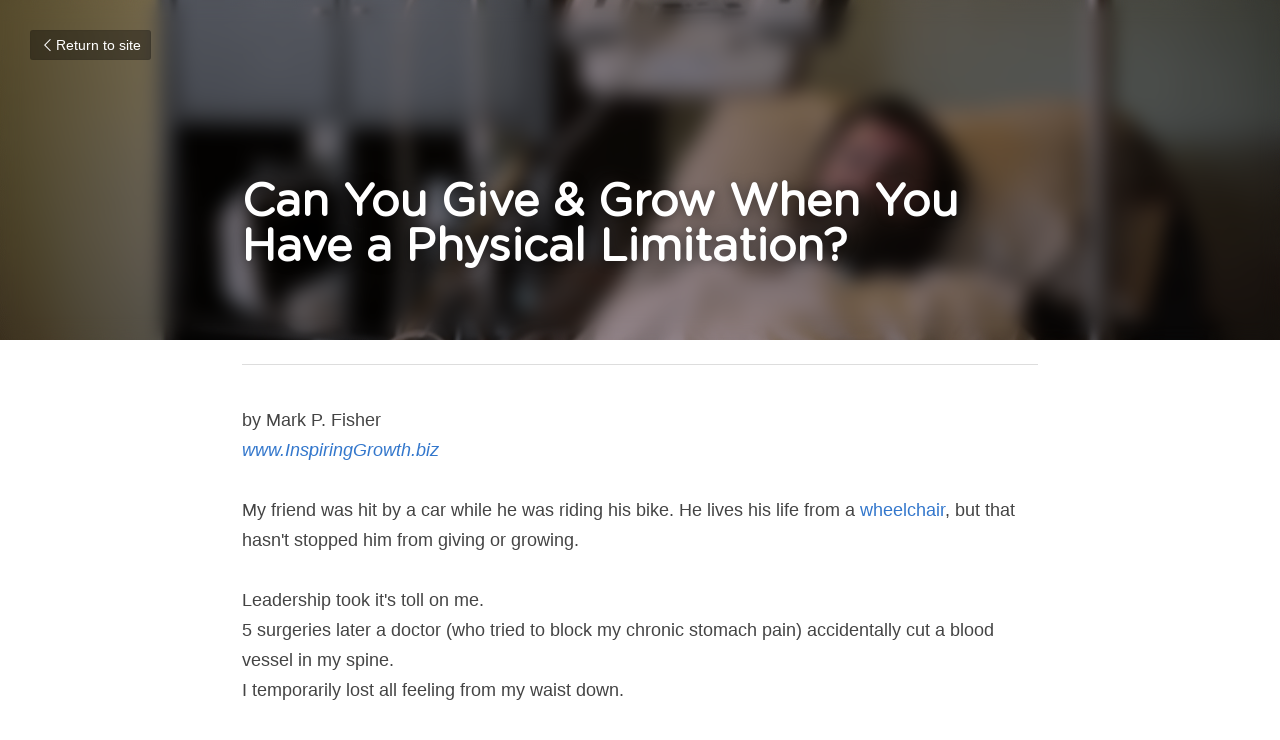

--- FILE ---
content_type: text/html; charset=utf-8
request_url: https://www.inspiringgrowth.biz/blog/can-you-give-grow-when-you-have-a-physical-limitation
body_size: 58368
content:
<!-- Powered by Strikingly.com 4 (1) Nov 09, 2025 at 12:13-->
<!DOCTYPE html>
<html itemscope itemtype='http://schema.org/WebPage' lang='en' xmlns:og='http://ogp.me/ns#' xmlns='http://www.w3.org/1999/xhtml'>
<head>
<title>Can You Give &amp; Grow When You Have a Physical Limitation...</title>
<link href='https://www.inspiringgrowth.biz/blog/can-you-give-grow-when-you-have-a-physical-limitation.amp' rel='amphtml'>
<meta content='text/html; charset=UTF-8' http-equiv='Content-Type'>
<meta content='width=device-width,initial-scale=1.0,user-scalable=yes,minimum-scale=1.0,maximum-scale=3.0' id='viewport' name='viewport'>
<meta content="by Mark P. Fisherwww.InspiringGrowth.biz My friend was hit by a car while he was riding his bike. He lives his life from a wheelchair, but that hasn't stopped him from giving or gr" name='description'>
<meta content='article' property='og:type'>
<meta content='Can You Give &amp; Grow When You Have a Physical Limitation?' property='og:title'>
<meta content='https://www.inspiringgrowth.biz/blog/can-you-give-grow-when-you-have-a-physical-limitation' property='og:url'>
<meta content='https://custom-images.strikinglycdn.com/res/hrscywv4p/image/upload/c_limit,fl_lossy,h_9000,w_1200,f_auto,q_auto/320516/Screen_Shot_2016-10-07_at_3.24.46_PM_xkincf.png' property='og:image'>
<meta content='Can You Give &amp; Grow When You Have a Physical Limitation?' property='og:site_name'>
<meta content="by Mark P. Fisherwww.InspiringGrowth.biz My friend was hit by a car while he was riding his bike. He lives his life from a wheelchair, but that hasn't stopped him from giving or gr" property='og:description'>
<meta content='Can You Give &amp; Grow When You Have a Physical Limitation?' itemprop='name'>
<meta content="by Mark P. Fisherwww.InspiringGrowth.biz My friend was hit by a car while he was riding his bike. He lives his life from a wheelchair, but that hasn't stopped him from giving or gr" itemprop='description'>
<meta content='https://custom-images.strikinglycdn.com/res/hrscywv4p/image/upload/c_limit,fl_lossy,h_9000,w_1200,f_auto,q_auto/320516/Screen_Shot_2016-10-07_at_3.24.46_PM_xkincf.png' itemprop='image'>
<meta content='summary_large_image' name='twitter:card'>
<meta content='Can You Give &amp; Grow When You Have a Physical Limitation?' name='twitter:title'>
<meta content="by Mark P. Fisherwww.InspiringGrowth.biz My friend was hit by a car while he was riding his bike. He lives his life from a wheelchair, but that hasn't stopped him from giving or gr" name='twitter:description'>
<meta content='https://custom-images.strikinglycdn.com/res/hrscywv4p/image/upload/c_limit,fl_lossy,h_9000,w_1200,f_auto,q_auto/320516/Screen_Shot_2016-10-07_at_3.24.46_PM_xkincf.png' name='twitter:image'>
<meta name="csrf-param" content="authenticity_token" />
<meta name="csrf-token" content="Va5fABylMH+jvSrlm6BZD3b8SRPbPH9LsR70cDUSA5NFKZ9apG/rAbXqWODN08SnwHrCkQP1XAWwRphOmJK+gQ==" />
<script>
window.$S={};$S.conf={"SUPPORTED_CURRENCY":[{"code":"AED","symbol":"\u062f.\u0625","decimal":".","thousand":",","precision":2,"name":"United Arab Emirates Dirham"},{"code":"AFN","symbol":"\u060b","decimal":".","thousand":",","precision":2,"name":"Afghan afghani"},{"code":"ALL","symbol":"Lek","decimal":",","thousand":".","precision":2,"name":"Albanian lek"},{"code":"AMD","symbol":"\u058f","decimal":",","thousand":".","precision":2,"name":"Armenian dram"},{"code":"ANG","symbol":"\u0192","decimal":",","thousand":".","precision":2,"name":"Netherlands Antillean guilder"},{"code":"AOA","symbol":"Kz","decimal":",","thousand":".","precision":2,"name":"Angolan kwanza"},{"code":"ARS","symbol":"$","decimal":",","thousand":".","precision":2,"name":"Argentine peso"},{"code":"AUD","symbol":"A$","decimal":".","thousand":" ","precision":2,"name":"Australian Dollar"},{"code":"AWG","symbol":"\u0192","decimal":".","thousand":",","precision":2,"name":"Aruban florin"},{"code":"AZN","symbol":"\u20bc","decimal":".","thousand":",","precision":2,"name":"Azerbaijani Manat"},{"code":"BAM","symbol":"KM","decimal":",","thousand":".","precision":2,"name":"Bosnia and Herzegovina convertible mark"},{"code":"BBD","symbol":"$","decimal":".","thousand":",","precision":2,"name":"Barbadian dollar"},{"code":"BDT","symbol":"Tk","decimal":".","thousand":",","precision":2,"name":"Bangladeshi Taka"},{"code":"BGN","symbol":"\u043b\u0432","decimal":",","thousand":".","precision":2,"name":"Bulgarian lev"},{"code":"BHD","symbol":"\u062f.\u0628","decimal":".","thousand":",","precision":3,"name":"Bahraini dinar"},{"code":"BIF","symbol":"FBu","decimal":".","thousand":",","precision":0,"name":"Burundian franc"},{"code":"BMD","symbol":"$","decimal":".","thousand":",","precision":2,"name":"Bermudian dollar"},{"code":"BND","symbol":"$","decimal":".","thousand":",","precision":2,"name":"Brunei dollar"},{"code":"BOB","symbol":"$b","decimal":",","thousand":".","precision":2,"name":"Bolivian boliviano"},{"code":"BRL","symbol":"R$","decimal":",","thousand":".","precision":2,"name":"Brazilian Real","format":"%s %v"},{"code":"BSD","symbol":"$","decimal":".","thousand":",","precision":2,"name":"Bahamian dollar"},{"code":"BTN","symbol":"Nu.","decimal":".","thousand":",","precision":2,"name":"Bhutanese ngultrum"},{"code":"BWP","symbol":"P","decimal":".","thousand":",","precision":2,"name":"Botswana pula"},{"code":"BYN","symbol":"Br","decimal":".","thousand":",","precision":2,"name":"Belarusian ruble"},{"code":"BZD","symbol":"BZ$","decimal":".","thousand":",","precision":2,"name":"Belize dollar"},{"code":"CAD","symbol":"$","decimal":".","thousand":",","precision":2,"name":"Canadian Dollar"},{"code":"CDF","symbol":"FC","decimal":".","thousand":",","precision":2,"name":"Congolese franc"},{"code":"CHF","symbol":"CHF","decimal":".","thousand":"'","precision":2,"name":"Swiss Franc","format":"%s %v"},{"code":"CLP","symbol":"$","decimal":"","thousand":".","precision":0,"name":"Chilean Peso"},{"code":"CNY","symbol":"\u00a5","decimal":".","thousand":",","precision":2,"name":"Chinese Yuan"},{"code":"CRC","symbol":"\u20a1","decimal":",","thousand":".","precision":2,"name":"Costa Rican col\u00f3n"},{"code":"CUP","symbol":"$","decimal":".","thousand":",","precision":2,"name":"Cuban peso"},{"code":"CVE","symbol":"$","decimal":".","thousand":",","precision":2,"name":"Cape Verdean escudo"},{"code":"CZK","symbol":"K\u010d","decimal":",","thousand":".","precision":2,"name":"Czech Koruna","format":"%v %s"},{"code":"DJF","symbol":"Fdj","decimal":".","thousand":",","precision":0,"name":"Djiboutian franc"},{"code":"DKK","symbol":"kr","decimal":".","thousand":",","precision":2,"name":"Danish Krone","format":"%v %s"},{"code":"DOP","symbol":"RD$","decimal":".","thousand":",","precision":2,"name":"Dominican peso"},{"code":"DZD","symbol":"\u062f\u062c","decimal":",","thousand":".","precision":2,"name":"Algerian dinar"},{"code":"EGP","symbol":"E\u00a3","decimal":".","thousand":",","precision":2,"name":"Egyptian pound"},{"code":"ERN","symbol":"Nkf","decimal":".","thousand":",","precision":2,"name":"Eritrean nakfa"},{"code":"ETB","symbol":"Br","decimal":".","thousand":",","precision":2,"name":"Ethiopian birr"},{"code":"EUR","symbol":"\u20ac","decimal":",","thousand":".","precision":2,"name":"Euro","format":"%v %s"},{"code":"FJD","symbol":"$","decimal":".","thousand":",","precision":2,"name":"Fijian dollar"},{"code":"FKP","symbol":"\u00a3","decimal":".","thousand":",","precision":2,"name":"Falkland Islands pound"},{"code":"GBP","symbol":"\u00a3","decimal":".","thousand":",","precision":2,"name":"British Pound"},{"code":"GEL","symbol":"\u10da","decimal":",","thousand":".","precision":2,"name":"Georgian lari"},{"code":"GGP","symbol":"\u00a3","decimal":".","thousand":",","precision":2,"name":"Guernsey pound"},{"code":"GHS","symbol":"GH\u20b5","decimal":".","thousand":",","precision":2,"name":"Ghanaian cedi"},{"code":"GIP","symbol":"\u00a3","decimal":".","thousand":",","precision":2,"name":"Gibraltar pound"},{"code":"GMD","symbol":"D","decimal":".","thousand":",","precision":2,"name":"Gambian dalasi"},{"code":"GNF","symbol":"\u20a3","decimal":".","thousand":",","precision":0,"name":"Guinean franc"},{"code":"GTQ","symbol":"Q","decimal":".","thousand":",","precision":2,"name":"Guatemalan quetzal"},{"code":"GYD","symbol":"G$","decimal":".","thousand":",","precision":2,"name":"Guyanese dollar"},{"code":"HKD","symbol":"HK$","decimal":".","thousand":",","precision":2,"name":"Hong Kong Dollar"},{"code":"HNL","symbol":"L","decimal":".","thousand":",","precision":2,"name":"Honduran lempira"},{"code":"HRK","symbol":"kn","decimal":".","thousand":",","precision":2,"name":"Croatian kuna"},{"code":"HTG","symbol":"G","decimal":".","thousand":",","precision":2,"name":"Haitian gourde"},{"code":"HUF","symbol":"Ft","decimal":"","thousand":",","precision":0,"name":"Hungarian Forint","format":"%v %s"},{"code":"ILS","symbol":"\u20aa","decimal":".","thousand":",","precision":2,"name":"Israeli New Shekel"},{"code":"IMP","symbol":"\u00a3","decimal":".","thousand":",","precision":2,"name":"Isle of Man pound"},{"code":"INR","symbol":"\u20b9","decimal":".","thousand":",","precision":2,"name":"Indian Rupee"},{"code":"IQD","symbol":"\u062f.\u0639","decimal":".","thousand":",","precision":3,"name":"Iraqi dinar"},{"code":"IRR","symbol":"\u062a\u0648\u0645\u0627\u0646","decimal":".","thousand":",","precision":2,"name":"Iranian rial"},{"code":"ISK","symbol":"kr","decimal":",","thousand":".","precision":2,"name":"Icelandic kr\u00f3na"},{"code":"JEP","symbol":"\u00a3","decimal":".","thousand":",","precision":2,"name":"Jersey pound"},{"code":"JMD","symbol":"J$","decimal":".","thousand":",","precision":2,"name":"Jamaican Dollar"},{"code":"JOD","symbol":"JD","decimal":".","thousand":",","precision":3,"name":"Jordanian Dinar"},{"code":"JPY","symbol":"\u00a5","decimal":"","thousand":",","precision":0,"name":"Japanese Yen","format":"%s %v"},{"code":"KES","symbol":"KSh","decimal":".","thousand":",","precision":2,"name":"Kenyan shilling"},{"code":"KGS","symbol":"\u043b\u0432","decimal":",","thousand":".","precision":2,"name":"Kyrgyzstani som"},{"code":"KHR","symbol":"\u17db","decimal":".","thousand":",","precision":2,"name":"Cambodian riel"},{"code":"KMF","symbol":"CF","decimal":".","thousand":",","precision":0,"name":"Comorian franc"},{"code":"KPW","symbol":"\u20a9","decimal":".","thousand":",","precision":2,"name":"North Korean won"},{"code":"KRW","symbol":"\uc6d0","decimal":"","thousand":",","precision":0,"name":"South Korean Won","format":"%v %s"},{"code":"KWD","symbol":"\u062f.\u0643","decimal":".","thousand":",","precision":3,"name":"Kuwait dinar"},{"code":"KYD","symbol":"CI$","decimal":".","thousand":",","precision":2,"name":"Cayman Islands dollar"},{"code":"KZT","symbol":"\u20b8","decimal":",","thousand":".","precision":2,"name":"Kazakhstani tenge"},{"code":"LBP","symbol":"LL","decimal":".","thousand":",","precision":2,"name":"Lebanese pound"},{"code":"LKR","symbol":"\u20a8","decimal":".","thousand":",","precision":2,"name":"Sri Lankan rupee"},{"code":"LRD","symbol":"LR$","decimal":".","thousand":",","precision":2,"name":"Liberian dollar"},{"code":"LSL","symbol":"M","decimal":".","thousand":",","precision":2,"name":"Lesotho loti"},{"code":"LYD","symbol":"LD","decimal":".","thousand":",","precision":3,"name":"Libyan dinar"},{"code":"MAD","symbol":"\u062f.\u0645.","decimal":",","thousand":".","precision":2,"name":"Moroccan dirham"},{"code":"MDL","symbol":"L","decimal":",","thousand":".","precision":2,"name":"Moldovan leu"},{"code":"MGA","symbol":"Ar","decimal":".","thousand":",","precision":0,"name":"Malagasy ariary"},{"code":"MKD","symbol":"\u0434\u0435\u043d","decimal":",","thousand":".","precision":2,"name":"Macedonian denar"},{"code":"MMK","symbol":"Ks","decimal":".","thousand":",","precision":2,"name":"Myanmar kyat"},{"code":"MNT","symbol":"\u20ae","decimal":".","thousand":",","precision":2,"name":"Mongolian tugrik"},{"code":"MOP","symbol":"MOP$","decimal":".","thousand":",","precision":2,"name":"Macanese pataca"},{"code":"MRO","symbol":"UM","decimal":".","thousand":",","precision":2,"name":"Mauritanian Ouguiya"},{"code":"MRU","symbol":"UM","decimal":".","thousand":",","precision":2,"name":"Mauritanian ouguiya"},{"code":"MUR","symbol":"\u20a8","decimal":".","thousand":",","precision":2,"name":"Mauritian rupee"},{"code":"MVR","symbol":"Rf","decimal":".","thousand":",","precision":2,"name":"Maldivian rufiyaa"},{"code":"MWK","symbol":"K","decimal":".","thousand":",","precision":2,"name":"Malawian kwacha"},{"code":"MXN","symbol":"$","decimal":".","thousand":",","precision":2,"name":"Mexican Peso"},{"code":"MYR","symbol":"RM","decimal":".","thousand":",","precision":2,"name":"Malaysian Ringgit"},{"code":"MZN","symbol":"MT","decimal":",","thousand":".","precision":2,"name":"Mozambican metical"},{"code":"NAD","symbol":"N$","decimal":".","thousand":",","precision":2,"name":"Namibian dollar"},{"code":"NGN","symbol":"\u20a6","decimal":".","thousand":",","precision":2,"name":"Nigerian naira"},{"code":"NIO","symbol":"C$","decimal":".","thousand":",","precision":2,"name":"Nicaraguan c\u00f3rdoba"},{"code":"NOK","symbol":"kr","decimal":",","thousand":".","precision":2,"name":"Norwegian Krone","format":"%v %s"},{"code":"NPR","symbol":"\u20a8","decimal":".","thousand":",","precision":2,"name":"Nepalese rupee"},{"code":"NZD","symbol":"$","decimal":".","thousand":",","precision":2,"name":"New Zealand Dollar"},{"code":"OMR","symbol":"\u0631.\u0639.","decimal":".","thousand":",","precision":3,"name":"Omani rial"},{"code":"PAB","symbol":"B\/.","decimal":".","thousand":",","precision":2,"name":"Panamanian balboa"},{"code":"PEN","symbol":"S\/.","decimal":".","thousand":",","precision":2,"name":"Peruvian Sol"},{"code":"PGK","symbol":"K","decimal":".","thousand":",","precision":2,"name":"Papua New Guinean kina"},{"code":"PHP","symbol":"\u20b1","decimal":".","thousand":",","precision":2,"name":"Philippine Peso"},{"code":"PKR","symbol":"\u20a8","decimal":".","thousand":",","precision":2,"name":"Pakistani rupee"},{"code":"PLN","symbol":"z\u0142","decimal":",","thousand":" ","precision":2,"name":"Polish Zloty","format":"%v %s"},{"code":"PYG","symbol":"\u20b2","decimal":",","thousand":".","precision":0,"name":"Paraguayan guaran\u00ed"},{"code":"QAR","symbol":"\u0631.\u0642","decimal":".","thousand":",","precision":2,"name":"Qatari riyal"},{"code":"RON","symbol":"lei","decimal":",","thousand":".","precision":2,"name":"Romanian leu"},{"code":"RSD","symbol":"\u0434\u0438\u043d","decimal":",","thousand":".","precision":2,"name":"Serbian dinar"},{"code":"RUB","symbol":"\u20bd","decimal":",","thousand":".","precision":2,"name":"Russian Ruble","format":"%v %s"},{"code":"RWF","symbol":"FRw","decimal":".","thousand":",","precision":0,"name":"Rwandan franc"},{"code":"SAR","symbol":"\u0631.\u0633","decimal":".","thousand":",","precision":2,"name":"Saudi Arabian riyal"},{"code":"SBD","symbol":"SI$","decimal":".","thousand":",","precision":2,"name":"Solomon Islands dollar"},{"code":"SCR","symbol":"SRe","decimal":".","thousand":",","precision":2,"name":"Seychellois rupee"},{"code":"SDG","symbol":"SDG","decimal":".","thousand":",","precision":2,"name":"Sudanese pound"},{"code":"SEK","symbol":"kr","decimal":".","thousand":" ","precision":2,"name":"Swedish Krona","format":"%v %s"},{"code":"SGD","symbol":"S$","decimal":".","thousand":",","precision":2,"name":"Singapore Dollar"},{"code":"SHP","symbol":"\u00a3","decimal":".","thousand":",","precision":2,"name":"Saint Helena pound"},{"code":"SLL","symbol":"Le","decimal":".","thousand":",","precision":2,"name":"Sierra Leonean leone"},{"code":"SOS","symbol":"S","decimal":".","thousand":",","precision":2,"name":"Somali shilling"},{"code":"SRD","symbol":"$","decimal":",","thousand":".","precision":2,"name":"Surinamese dollar"},{"code":"SSP","symbol":"SS\u00a3","decimal":".","thousand":",","precision":2,"name":"South Sudanese pound"},{"code":"STD","symbol":"Db","decimal":".","thousand":",","precision":2,"name":"Sao Tomean Dobra"},{"code":"STN","symbol":"Db","decimal":".","thousand":",","precision":2,"name":"S\u00e3o Tom\u00e9 and Pr\u00edncipe dobra"},{"code":"SYP","symbol":"LS","decimal":".","thousand":",","precision":2,"name":"Syrian pound"},{"code":"SZL","symbol":"E","decimal":".","thousand":",","precision":2,"name":"Swazi lilangeni"},{"code":"THB","symbol":"\u0e3f","decimal":".","thousand":",","precision":2,"name":"Thai Baht"},{"code":"TJS","symbol":"SM","decimal":".","thousand":",","precision":2,"name":"Tajikistani somoni"},{"code":"TMT","symbol":"T","decimal":".","thousand":",","precision":2,"name":"Turkmenistan manat"},{"code":"TND","symbol":"\u062f.\u062a","decimal":".","thousand":",","precision":3,"name":"Tunisian dinar"},{"code":"TOP","symbol":"T$","decimal":".","thousand":",","precision":2,"name":"Tongan pa\u02bbanga"},{"code":"TRY","symbol":"\u20ba","decimal":".","thousand":",","precision":2,"name":"Turkish lira"},{"code":"TTD","symbol":"TT$","decimal":".","thousand":",","precision":2,"name":"Trinidad and Tobago dollar"},{"code":"TWD","symbol":"NT$","decimal":"","thousand":",","precision":0,"name":"New Taiwan Dollar"},{"code":"TZS","symbol":"Tsh","decimal":".","thousand":",","precision":2,"name":"Tanzanian shilling"},{"code":"UAH","symbol":"\u20b4","decimal":".","thousand":",","precision":2,"name":"Ukrainian hryvnia"},{"code":"UGX","symbol":"USh","decimal":".","thousand":",","precision":2,"name":"Ugandan shilling"},{"code":"USD","symbol":"$","decimal":".","thousand":",","precision":2,"name":"United States Dollar"},{"code":"UYU","symbol":"$U","decimal":",","thousand":".","precision":2,"name":"Uruguayan peso"},{"code":"UZS","symbol":"\u043b\u0432","decimal":",","thousand":".","precision":2,"name":"Uzbekistani so\u02bbm"},{"code":"VES","symbol":"Bs.S.","decimal":".","thousand":",","precision":2,"name":"Venezuelan bol\u00edvar soberano"},{"code":"VUV","symbol":"VT","decimal":".","thousand":",","precision":0,"name":"Vanuatu vatu"},{"code":"WST","symbol":"WS$","decimal":".","thousand":",","precision":2,"name":"Samoan t\u0101l\u0101"},{"code":"XAF","symbol":"FCFA","decimal":".","thousand":",","precision":0,"name":"Central African CFA franc"},{"code":"XCD","symbol":"EC$","decimal":".","thousand":",","precision":2,"name":"East Caribbean dollar"},{"code":"XDR","symbol":"SDR","decimal":".","thousand":"","precision":0,"name":"Special drawing rights"},{"code":"XOF","symbol":"CFA","decimal":".","thousand":",","precision":0,"name":"West African CFA franc"},{"code":"XPF","symbol":"\u20a3","decimal":".","thousand":",","precision":0,"name":"CFP franc"},{"code":"YER","symbol":"\u0631.\u064a","decimal":".","thousand":",","precision":2,"name":"Yemeni rial"},{"code":"ZAR","symbol":"R","decimal":".","thousand":",","precision":2,"name":"South African Rand"},{"code":"ZMW","symbol":"K","decimal":",","thousand":".","precision":2,"name":"Zambian kwacha"},{"code":"IDR","symbol":"Rp ","decimal":"","thousand":".","precision":0,"name":"Indonesian Rupiah"},{"code":"VND","symbol":"\u20ab","decimal":"","thousand":".","precision":0,"name":"Vietnamese Dong","format":"%v%s"},{"code":"LAK","symbol":"\u20ad","decimal":".","thousand":",","precision":2,"name":"Lao kip"},{"code":"COP","symbol":"$","decimal":".","thousand":",","precision":0,"name":"Colombian Peso"}],"keenio_collection":"strikingly_pageviews","keenio_pbs_impression_collection":"strikingly_pbs_impression","keenio_pbs_conversion_collection":"strikingly_pbs_conversion","keenio_pageservice_imageshare_collection":"strikingly_pageservice_imageshare","keenio_page_socialshare_collection":"strikingly_page_socialshare","keenio_page_framing_collection":"strikingly_page_framing","keenio_file_download_collection":"strikingly_file_download","is_google_analytics_enabled":true,"gdpr_compliance_feature":false,"is_strikingly_analytics_enabled":true,"baidu_xzh_json":null,"isBlog":true};$S.globalConf={"premium_apps":["HtmlApp","EcwidApp","MailChimpApp","CeleryApp","LocuApp"],"environment":"production","env":"production","host_suffix":"strikingly.com","asset_url":"https:\/\/static-assets.strikinglycdn.com","support_url":"http:\/\/support.strikingly.com","sxl_font_api_url":"https:\/\/static-fonts-css.strikinglycdn.com","locale":"en","enable_live_chat":true,"s_in_china":false,"browser_locale":null,"is_sxl":false,"is_rtl":false,"google":{"recaptcha_v2_client_key":"6LeRypQbAAAAAGgaIHIak2L7UaH4Mm3iS6Tpp7vY","recaptcha_v2_invisible_client_key":"6LdmtBYdAAAAAJmE1hETf4IHoUqXQaFuJxZPO8tW"},"hcaptcha":{"hcaptcha_checkbox_key":"cd7ccab0-57ca-49aa-98ac-db26473a942a","hcaptcha_invisible_key":"65400c5a-c122-4648-971c-9f7e931cd872"},"user_image_cdn":{"qn":"\/\/user-assets.sxlcdn.com","s":"\/\/custom-images.strikinglycdn.com"},"user_image_private_cdn":{"qn":null},"rollout":{"crm_livechat":true,"google_invisible_recaptcha":true,"enabled_hcaptcha":true,"nav_2021":true,"nav_2021_off":false,"nav_2023":true,"new_blog_layout":true,"pbs_i18n":true},"GROWINGIO_API_KEY":null,"BAIDU_API_KEY":null,"SEGMENTIO_API_KEY":"eb3txa37hi","FACEBOOK_APP_ID":"138736959550286","WECHAT_APP_ID":null,"KEEN_IO_PROJECT_ID":"5317e03605cd66236a000002","KEEN_IO_WRITE_KEY":"[base64]","CLOUDINARY_CLOUD_NAME":"hrscywv4p","CLOUDINARY_PRESET":"oxbxiyxl","BUGSNAG_FE_API_KEY":"","BUGSNAG_FE_JS_RELEASE_STAGE":"production","WEB_PUSH_PUB_KEY":"BDKuVD3CPl9FsdF_P7eYJg1i-siryCIDQRcOhTu2zMMFbNrXaugVggo_7vy5OHPYTVaXkLBWv8PUPdduzaKq8xE="};$S.miniProgramAppType=null;$S.blogPostData={"blogPostMeta":{"id":189261,"state":"published","pinned":false,"notified":false,"createdAt":"2016-10-07T12:12:19.768-07:00","publishedAt":"2016-10-07T12:35:04.804-07:00","publicUrl":"https:\/\/www.inspiringgrowth.biz\/blog\/can-you-give-grow-when-you-have-a-physical-limitation","customSlug":null,"editCount":73,"publishedEditCount":70,"mode":"show","role":null,"reviewState":null,"needReview":false,"censorshipResult":null,"reviewUpdatedAt":null,"scheduledPublishAt":null,"scheduledPublishAtUtcTime":null,"scheduledTimeZone":null,"postedToWechat":false,"tags":[],"categories":[],"socialMediaConfig":{"url":"https:\/\/www.inspiringgrowth.biz\/blog\/can-you-give-grow-when-you-have-a-physical-limitation","title":"Can You Give \u0026 Grow When You Have a Physical Limitation?","image":"https:\/\/custom-images.strikinglycdn.com\/res\/hrscywv4p\/image\/upload\/c_limit,fl_lossy,h_9000,w_1200,f_auto,q_auto\/320516\/Screen_Shot_2016-10-07_at_3.24.46_PM_xkincf.png","description":"by Mark P. Fisherwww.InspiringGrowth.biz My friend was hit by a car while he was riding his bike. He lives his life from a wheelchair, but that hasn't stopped him from giving or growing. Leadership took it's toll on me.5 surgeries later a doctor (who tried to block my chronic stomach pain)...","fbAppId":"138736959550286"},"nextBlogPostTitle":"'What Is your white, honkey suburban ass doing in the ghetto?'","nextBlogPostRelativeUrl":"\/blog\/what-is-your-white-honkey-suburban-ass-doing-in-the-ghetto","nextBlogPostId":269561,"prevBlogPostTitle":"Redefining Rest","prevBlogPostRelativeUrl":"\/blog\/redefining-rest","prevBlogPostId":180941},"pageMeta":{"blogSettings":{"previewLayout":1,"has_subscription_code_before":false,"has_subscription_code":false,"used_disqus_comments_before":false,"preview_layout":1,"show_rss":true,"enable_comments":true,"show_subscription_form":true,"show_amp":true,"show_more_posts_with":"popup","preview_number":"6","show_subscriptions_tab":true},"isPro":true,"isV4":true,"forcedLocale":"en","userId":320516,"membership":"pro","theme":{"id":10,"css_file":"themes/fresh/main","color_list":"","created_at":"2012-08-15T19:55:05.697-07:00","updated_at":"2018-04-10T19:58:56.562-07:00","display_name":"Fresh","default_slide_list":"104","navbar_file":"fresh/navbar","footer_file":"fresh/footer","name":"fresh","thumb_image":"themes/fresh/icon.png","use_background_image":false,"demo_page_id":2002,"type_mask":1,"data_page_id":3016,"is_new":false,"priority":10,"header_file":"fresh/header","data":"{\"menu\":{\"type\":\"Menu\",\"components\":{\"logo\":{\"type\":\"Image\",\"image_type\":\"small\",\"url\":\"/images/defaults/default_logo.png\"},\"title\":{\"type\":\"RichText\",\"value\":\"Title Text\",\"text_type\":\"title\"},\"power_button\":{\"type\":\"Image\",\"image_type\":\"small\",\"url\":\"/images/themes/fresh/power.png\"}}}}","name_with_v4_fallback":"fresh"},"permalink":"inspiring-growth","subscriptionPlan":"free","subscriptionPeriod":null,"isOnTrial":false,"customColors":{"type":"CustomColors","id":"f_efb5cc1e-c0e8-42c7-9645-565ffde3603f","defaultValue":null,"active":false,"highlight1":null,"highlight2":null},"animations":{"type":"Animations","id":"f_9cc309f6-f2d6-4c03-8381-77d93bc7000e","defaultValue":null,"page_scroll":"none","background":"none","image_link_hover":"none"},"s5Theme":{"type":"Theme","id":"f_360b831c-a3a5-42e8-8deb-b9ca391da641","version":"11","nav":{"type":"NavTheme","id":"f_978651c4-f39d-4830-9009-e935fe875789","name":"topBar","layout":"a","padding":"medium","sidebarWidth":"small","topContentWidth":"full","horizontalContentAlignment":"left","verticalContentAlignment":"top","fontSize":"medium","backgroundColor1":"#dddddd","highlightColor":null,"presetColorName":"transparent","itemColor":"","itemSpacing":"compact","dropShadow":"no","socialMediaListType":"link","isTransparent":true,"isSticky":true,"showSocialMedia":false,"highlight":{"blockBackgroundColor":"#999999","blockTextColor":"#ffffff","blockBackgroundColorSettings":{"id":"a9a349d3-312f-4987-aa91-3acbd54a98fa","default":"#999999","preIndex":null,"type":"default"},"blockTextColorSettings":{"id":"605653e4-e368-4824-ba2b-477053574d45","default":"#ffffff","preIndex":null,"type":"default"},"blockShape":"pill","textColor":"#999999","textColorSettings":{"id":"9f3a9994-574f-458e-942e-776d11cd153e","default":"#999999","preIndex":null,"type":"default"},"type":"underline","id":"f_ffc9ee0d-c008-4e53-84d2-0fffdb85c23b"},"border":{"enable":false,"borderColor":"#000","position":"bottom","thickness":"small"},"socialMedia":[],"socialMediaButtonList":[{"type":"Facebook","id":"629c3008-b33f-11f0-b2b5-7bb42e28ed0c","url":"","link_url":"","share_text":"","show_button":false},{"type":"Twitter","id":"629c3009-b33f-11f0-b2b5-7bb42e28ed0c","url":"","link_url":"","share_text":"","show_button":false},{"type":"LinkedIn","id":"629c300a-b33f-11f0-b2b5-7bb42e28ed0c","url":"","link_url":"","share_text":"","show_button":false},{"type":"Pinterest","id":"629c300b-b33f-11f0-b2b5-7bb42e28ed0c","url":"","link_url":"","share_text":"","show_button":false}],"socialMediaContactList":[{"type":"SocialMediaPhone","id":"629c300e-b33f-11f0-b2b5-7bb42e28ed0c","defaultValue":"","className":"fas fa-phone-alt"},{"type":"SocialMediaEmail","id":"629c300f-b33f-11f0-b2b5-7bb42e28ed0c","defaultValue":"","className":"fas fa-envelope"}],"backgroundColorSettings":{"id":"d51c29fa-651d-4510-a7dd-6f951ae4def6","default":"#dddddd","preIndex":null,"type":"default"},"highlightColorSettings":{"id":"9568a929-1c14-4be5-99d4-1bb0069dbd7c","default":"","preIndex":null,"type":"custom"},"itemColorSettings":{"id":"39d7eeb1-1d19-47af-b9b5-bdfe5af8f33c","default":"","preIndex":null,"type":"custom"}},"section":{"type":"SectionTheme","id":"f_7eecc526-3026-49fa-8802-7e6d7f1ff2bf","padding":"normal","contentWidth":"full","contentAlignment":"center","baseFontSize":null,"titleFontSize":null,"subtitleFontSize":null,"itemTitleFontSize":null,"itemSubtitleFontSize":null,"textHighlightColor":null,"baseColor":null,"titleColor":null,"subtitleColor":null,"itemTitleColor":null,"itemSubtitleColor":null,"textHighlightSelection":{"type":"TextHighlightSelection","id":"f_b3ea937d-0acf-4bcf-9372-ebac523b2b13","title":false,"subtitle":true,"itemTitle":false,"itemSubtitle":true}},"firstSection":{"type":"FirstSectionTheme","id":"f_3485dda7-7edf-42b7-bbb9-33b30b5efba4","height":"normal","shape":"none"},"button":{"type":"ButtonTheme","id":"f_ab9c68c7-eab5-487f-bfe2-4cf2a1f5189a","backgroundColor":"#000000","shape":"square","fill":"solid"}},"id":11079601,"headingFont":"lato","titleFont":"raleway","bodyFont":"lato","usedWebFontsNormalized":"Lato:300,400,700,300italic,400italic,700italic|Raleway:300,700|Varela+Round:regular","showAmp":true,"subscribersCount":13,"templateVariation":"default","showStrikinglyLogo":false,"multiPage":true,"sectionLayout":"one-smallCircle-long-none","siteName":"Inspiring Growth","siteRollouts":{"custom_code":true,"pro_sections":true,"pro_apps":true,"wechat_share":false,"new_settings_dialog_feature":true,"sections_name_sync":true,"google_analytics":true,"strikingly_analytics":true,"manually_checked":false,"custom_form":false,"popup":false,"membership_feature":false,"popup_trial":false},"pageCustomDomain":"www.inspiringgrowth.biz","pagePublicUrl":"https:\/\/www.inspiringgrowth.biz\/","googleAnalyticsTracker":"UA-87278223-1","googleAnalyticsType":"universal","facebookPixelId":null,"gaTrackingId":"UA-25124444-6","errorceptionKey":"\"518ac810441fb4b7180002fa\"","keenioProjectId":"5317e03605cd66236a000002","keenioWriteKey":"[base64]","wechatMpAccountId":null,"blogSubscriptionUrl":"\/show_iframe_component\/651620","chatSettings":null,"showNav":null,"hideNewBlogTips":null,"connectedSites":[],"enableFixedTextColor":true,"enableFixedTextColorRemaining":true,"enableFixedTextColorHasBgColor":true,"enableFixedSectionContentStyle20251020":true,"enableNewLumaVersion":true,"enableFixedNavSpecialLogicColor":true},"content":{"type":"Blog.BlogData","id":"f_440628be-c321-45a0-bc65-0677b18ba5d3","defaultValue":null,"showComments":true,"showShareButtons":null,"header":{"type":"Blog.Header","id":"f_9caaa50b-0f9d-4d0b-b8ab-62fc6587cd96","defaultValue":null,"title":{"type":"Blog.Text","id":"f_fc6b5af1-17e8-4317-aa32-b8148b4b8ac2","defaultValue":false,"value":"\u003cp\u003e\u003cstrong\u003eCan You Give \u0026amp; Grow When You Have a Physical Limitation?\u003c\/strong\u003e\u003c\/p\u003e","backupValue":"Add a Blog Post Title","version":1},"subTitle":{"type":"Blog.Text","id":"f_48a293be-1611-472b-919b-cbd79487a36a","defaultValue":false,"value":"","backupValue":"","version":1},"backgroundImage":{"type":"Blog.BackgroundImage","id":"f_05da2b26-d3a2-4df8-bfdf-439fb9136cc9","defaultValue":false,"url":"!","textColor":"overlay","backgroundVariation":null,"sizing":"cover","videoUrl":null,"videoHtml":"","storageKey":"320516\/Screen_Shot_2016-10-07_at_3.24.46_PM_xkincf","storage":"c","format":"png","h":617,"w":1319,"s":529793,"linkInputEnabled":null,"descriptionInputEnabled":null}},"footer":{"type":"Blog.Footer","id":"f_59735754-d220-4bef-a18d-a6be706dae85","defaultValue":null,"comment":{"type":"Blog.Comment","id":"f_bd648eda-a237-4091-a8f9-43314b04a5e1","defaultValue":null,"shortName":""},"shareButtons":{"type":"Blog.ShareButtons","id":"f_5c86eb8d-64a2-4344-a88c-afc19f73176a","defaultValue":false,"list_type":"link","button_list":[{"type":"Facebook","id":"f_085a0c07-db28-49d6-b5c1-3b8077dd0c53","defaultValue":null,"url":"","link_url":null,"share_text":null,"app_id":null,"show_button":true},{"type":"Twitter","id":"f_ffeb067b-691c-407c-899d-e6fb62a728d8","defaultValue":null,"url":"","link_url":null,"share_text":null,"show_button":true},{"type":"GPlus","id":"f_49c9799b-ecdb-477b-87a7-ba4217e52aa6","defaultValue":null,"url":"","link_url":null,"share_text":null,"show_button":true},{"type":"LinkedIn","id":"f_6de0cee7-c7fb-4933-81cb-b2e8f08a6368","defaultValue":null,"url":"","link_url":null,"share_text":null,"show_button":false},{"type":"Pinterest","id":"f_a66ee311-fafc-4834-9f75-b281fdac2199","defaultValue":null,"url":"","link_url":null,"share_text":null,"show_button":false}]}},"sections":[{"type":"Blog.Section","id":"f_43301fba-9569-4cce-9d93-9de15d39c1e2","defaultValue":null,"component":{"type":"RichText","id":"f_7861c025-d03e-47c9-8bbd-c6c7f8bf4013","defaultValue":false,"value":"\u003cp\u003eby Mark P. Fisher\u003c\/p\u003e\u003cp\u003e\u003ca target=\"_blank\" href=\"http:\/\/www.InspiringGrowth.biz\"\u003e\u003cem\u003ewww.InspiringGrowth.biz\u003c\/em\u003e\u003c\/a\u003e\u003c\/p\u003e","backupValue":"Add paragraph text here.","version":1}},{"type":"Blog.Section","id":"f_b00b4b45-7f9f-452c-8b47-3cc315da923b","defaultValue":null,"component":{"type":"RichText","id":"f_38ac8250-c243-459f-943c-efbfed754e29","defaultValue":false,"value":"\u003cp\u003eMy friend was hit by a car while he was riding his bike. He lives his life from a \u003ca target=\"_blank\" href=\"https:\/\/wheeledwords.wordpress.com\/\"\u003ewheelchair\u003c\/a\u003e, but that hasn't stopped him from giving or growing.\u003c\/p\u003e","backupValue":"\u003cp\u003eMy friend was hit by a car while he was riding his bike. \u00a0He lives his life from a wheelchair, but that hasn't stopped him from giving or growing.\u00a0\u003c\/p\u003e","version":1}},{"type":"Blog.Section","id":"f_ec76ea08-b390-4287-b0a2-d1d30a05e25f","defaultValue":null,"component":{"type":"RichText","id":"f_681d4566-7dbb-45be-9f38-32694ba393b4","defaultValue":false,"value":"\u003cp\u003eLeadership took it's toll on me.\u003c\/p\u003e\u003cp\u003e5 surgeries later a doctor (who tried to block my chronic stomach pain) accidentally cut a blood vessel in my spine.\u003c\/p\u003e\u003cp\u003eI temporarily lost all feeling from my waist down.\u003c\/p\u003e","backupValue":"\u003cp\u003eAfter leadership took it's toll on me.\u003c\/p\u003e\u003cp\u003eAfter 5 surgeries.\u003c\/p\u003e\u003cp\u003eIn an attempt to help block my chronic stomach pain, a\u00a0doctor accidentally cut a blood vessel in my spine.\u003c\/p\u003e\u003cp\u003eI temporarily lost all feeling from my waist down.\u003c\/p\u003e","version":1}},{"type":"Blog.Section","id":"f_700d2b5d-3fd4-44b4-a919-e366f2dbd3a1","defaultValue":null,"component":{"type":"RichText","id":"f_50960f71-c9d3-49b3-8f37-193895941b15","defaultValue":false,"value":"\u003cp\u003eThat was 2013.\u003c\/p\u003e","backupValue":"\u003cp\u003eThat was 2013.\u003c\/p\u003e","version":1}},{"type":"Blog.Section","id":"f_2c01d302-e076-4b12-8d87-c7935a51e218","defaultValue":null,"component":{"type":"RichText","id":"f_6f974847-6ec1-49de-a141-41197ce9cd51","defaultValue":false,"value":"\u003cp\u003eThank God, a skilled neurosurgeon, and a bunch of friends, family, counselors, physical and aqua therapists, \u003ca target=\"_blank\" href=\"https:\/\/www.ashleytreatment.org\/programs\/pain-recovery\"\u003epain recovery specialists\u003c\/a\u003e, \u003ca target=\"_blank\" href=\"http:\/\/www.chronicpainanonymous.org\/\"\u003echronic pain anonymous\u003c\/a\u003e and my new clients - I can give and grow again.\u003c\/p\u003e","backupValue":"\u003cp\u003eThank God, a skilled neurosurgeon, and a bunch of friends, family, counselors, physical and aqua therapists, \u003ca target=\"_blank\" href=\"https:\/\/www.ashleytreatment.org\/programs\/pain-recovery\"\u003epain recovery specialists\u003c\/a\u003e, \u003ca target=\"_blank\" href=\"http:\/\/www.chronicpainanonymous.org\/\"\u003echronic pain anonymous\u003c\/a\u003e and my new clients - I can give and grow.\u003c\/p\u003e","version":1}},{"type":"Blog.Section","id":"f_5d412846-f3ec-4e91-9d28-a95466e66bbd","defaultValue":null,"component":{"type":"RichText","id":"f_8de89acc-96ff-4067-8c70-65535ca43f4d","defaultValue":false,"value":"\u003cp\u003eAnd then there is Yitzil.\u003c\/p\u003e\u003cp\u003eBefore his ALS diagnoses he wrote this inspiring song.\u003c\/p\u003e\u003cp\u003eIs there a little light in you that you can shine?\u003c\/p\u003e","backupValue":"\u003cp\u003eAnd then these is Yitzil.\u003c\/p\u003e\u003cp\u003eBefore he was diagnoses with ALS, he wrote this inspiring song.\u003c\/p\u003e\u003cp\u003eIs there a little light in you that you can shine?\u003c\/p\u003e","version":1}},{"type":"Blog.Section","id":"f_11242547-e61d-47e3-b59a-c8685f785f5b","defaultValue":null,"component":{"type":"RichText","id":"f_a2ab179e-a338-43f9-aa04-b48121e6aed2","defaultValue":false,"value":"\u003cp\u003eEnjoy.\u003c\/p\u003e\u003cp\u003eBe inspired.\u003c\/p\u003e","backupValue":"\u003cp\u003eEnjoy.\u003c\/p\u003e\u003cp\u003eBe inspired.\u003c\/p\u003e","version":1}},{"type":"Blog.Section","id":"f_533833ac-f879-4d22-8415-007e412c34b1","defaultValue":null,"component":{"type":"Image","id":"f_d006328d-ef2e-44cd-9de1-7fc022e53896","defaultValue":false,"link_url":"https:\/\/youtu.be\/uGWoChObb40","thumb_url":"!","url":"!","caption":"","description":"","storageKey":"320516\/Screen_Shot_2016-10-07_at_3.11.24_PM_w2msoo","storage":"c","format":"png","h":675,"w":1200,"s":320070,"new_target":true}},{"type":"Blog.Section","id":"f_f36f14f2-c77b-4d44-bf54-f9b8151f1a8e","defaultValue":null,"component":{"type":"RichText","id":"f_3021b3a3-0531-4888-80eb-920e3ec9b320","defaultValue":false,"value":"\u003cp\u003eBehind the Song is a beautiful story.\u003c\/p\u003e\u003cp\u003eThis man sees things differently.\u003c\/p\u003e","backupValue":"\u003cp\u003e\u003cstrong\u003e\u003ca target=\"_blank\" href=\"http:\/\/www.InspiringGrowth.biz\"\u003ewww.InspiringGrowth.biz\u003c\/a\u003e\u003c\/strong\u003e\u003c\/p\u003e","version":1}},{"type":"Blog.Section","id":"f_f1f120e2-cff2-4e75-83a8-53b0fb446324","defaultValue":null,"component":{"type":"Video","id":"f_2d2af21a-bd55-488c-8a53-b96258ce1e77","defaultValue":false,"html":"\u003ciframe class=\"embedly-embed\" src=\"\/\/cdn.embedly.com\/widgets\/media.html?src=https%3A%2F%2Fwww.youtube.com%2Fembed%2FvpLawri0pOY%3Fwmode%3Dtransparent%26feature%3Doembed\u0026wmode=transparent\u0026url=http%3A%2F%2Fwww.youtube.com%2Fwatch%3Fv%3DvpLawri0pOY\u0026image=https%3A%2F%2Fi.ytimg.com%2Fvi%2FvpLawri0pOY%2Fhqdefault.jpg\u0026key=25afbca9c69b4d728fa90e96b92e6b33\u0026type=text%2Fhtml\u0026schema=youtube\" width=\"640\" height=\"360\" scrolling=\"no\" frameborder=\"0\" allowfullscreen\u003e\u003c\/iframe\u003e","url":"https:\/\/youtu.be\/vpLawri0pOY","thumbnail_url":"https:\/\/i.ytimg.com\/vi\/vpLawri0pOY\/hqdefault.jpg","maxwidth":700,"description":null}},{"type":"Blog.Section","id":"f_78be89b8-4cec-405f-aaa2-8fd80f2f22eb","defaultValue":null,"component":{"type":"RichText","id":"f_b6a9cb09-1921-4156-856b-1534469624b4","defaultValue":false,"value":"\u003cp\u003e\u003cstrong\u003e\u003ca target=\"_blank\" href=\"http:\/\/www.InspiringGrowth.biz\"\u003ewww.InspiringGrowth.biz\u003c\/a\u003e\u003c\/strong\u003e\u003c\/p\u003e","backupValue":"Add paragraph text here.","version":1}}]},"settings":{},"pageMode":null,"pageData":{"type":"Site","id":"f_0559dc67-3ae4-465f-960a-af777dad5d84","defaultValue":null,"horizontal":false,"fixedSocialMedia":false,"new_page":true,"showMobileNav":true,"showCookieNotification":false,"useSectionDefaultFormat":true,"useSectionImprovementsPart1":true,"showTermsAndConditions":false,"showPrivacyPolicy":false,"activateGDPRCompliance":false,"multi_pages":true,"live_chat":false,"isFullScreenOnlyOneSection":true,"showNav":true,"showFooter":true,"showStrikinglyLogo":false,"showNavigationButtons":true,"showShoppingCartIcon":true,"showButtons":true,"navFont":"","titleFont":"raleway","logoFont":"","bodyFont":"lato","buttonFont":"lato","headingFont":"lato","theme":"fresh","templateVariation":"default","templatePreset":"blue","termsText":null,"privacyPolicyText":null,"fontPreset":null,"GDPRHtml":null,"pages":[{"type":"Page","id":"f_24eaa2ea-04d2-4d7a-ae8f-39e2909eb74e","defaultValue":null,"sections":[{"type":"Slide","id":"f_2dc8cc04-8420-45ff-878b-0da8d59585ad","defaultValue":null,"template_id":null,"template_name":"title","template_version":null,"components":{"buttons":{"type":"Buttons","id":"f_731aea4e-fefd-4e51-b257-607346f753b8","defaultValue":false,"alignment":"","components":{"block1":{"type":"BlockComponent","id":"f_2ff5862b-2faa-4ac0-8ad3-81ec87fb5e49","items":[{"type":"Button","id":"f_ccc8a853-26e5-4de1-a078-226aa79c17e3","defaultValue":false,"alignment":"center","text":"WANT TO INCREASE SALES? START BY BOOKING A STRATEGY CALL","page_id":null,"section_id":null,"color":"#f6ce0f","url":"https:\/\/www.inspiringgrowth.biz\/strategy-session","new_target":true,"version":"2"}]}},"version":"2"},"background1":{"type":"Background","id":"f_cf29124c-f5d5-4c8f-936b-129ff485ad7f","defaultValue":false,"url":"!","textColor":"overlay","backgroundVariation":"","sizing":"cover","userClassName":null,"linkUrl":null,"linkTarget":null,"videoUrl":"","videoHtml":"","storageKey":"https:\/\/images.unsplash.com\/photo-1444703686981-a3abbc4d4fe3","storage":"un","format":null,"h":null,"w":null,"s":null,"useImage":null,"noCompression":null,"focus":{},"backgroundColor":{}},"text1":{"type":"RichText","id":"f_7ce159fe-d07f-4bef-ae49-a1b19fa969a1","defaultValue":false,"alignment":null,"value":"\u003cdiv class=\"s-rich-text-wrapper\" style=\"display: block; \"\u003e\u003cp style=\"font-size: 80%;\"\u003e.\u003c\/p\u003e\u003cp style=\"font-size: 130%;\"\u003e\u003cstrong\u003eThe Simple Reason Why CEOs Trust Inspiring Growth. \u003c\/strong\u003e\u003c\/p\u003e\u003cp style=\"font-size: 130%;\"\u003e\u0026nbsp;\u003c\/p\u003e\u003cp style=\"font-size: 130%;\"\u003e\u003cem\u003e\u003cstrong\u003eResults.\u003c\/strong\u003e\u003c\/em\u003e\u003c\/p\u003e\u003cp style=\"font-size: 100%;\"\u003e\u0026nbsp;\u003c\/p\u003e\u003cp style=\"font-size: 80%;\"\u003e\u003cstrong\u003eMark P. Fisher inspires growth with CEO\u2019s by increasing revenues, organizational leadership, \u0026amp; overall joy.\u003c\/strong\u003e\u003c\/p\u003e\u003cp style=\"font-size: 80%;\"\u003e\u0026nbsp;\u003c\/p\u003e\u003cp style=\"font-size: 80%;\"\u003e\u0026nbsp;\u003c\/p\u003e\u003cp style=\"font-size: 60%;\"\u003e\u003cstrong\u003e\"Not only has Mark P. Fisher inspired growth with me as a leader - but our guest group revenues have increased 56%.\" \u003c\/strong\u003e\u003c\/p\u003e\u003cp style=\"font-size: 60%;\"\u003e\u003cem\u003e- David Crouse,\u003c\/em\u003e\u003cem\u003e\u003cstrong\u003e \u003c\/strong\u003e\u003c\/em\u003e\u003cem\u003eAngeles Crest, Executive Director\u003c\/em\u003e\u003c\/p\u003e\u003cp style=\"font-size: 60%;\"\u003e\u0026nbsp;\u003c\/p\u003e\u003cp style=\"font-size: 60%;\"\u003e-------\u003c\/p\u003e\u003cp style=\"font-size: 60%;\"\u003e\u0026nbsp;\u003c\/p\u003e\u003cp style=\"font-size: 60%;\"\u003e\u003cstrong\u003e\u201cMark P. Fisher achieves tangible results\u2026\u201d \u003c\/strong\u003e\u003c\/p\u003e\u003cp style=\"font-size: 60%;\"\u003e\u003cem\u003e- Todd Metzler, DuPont Corporate Finance\u003c\/em\u003e\u003c\/p\u003e\u003cp style=\"font-size: 60%;\"\u003e\u0026nbsp;\u003c\/p\u003e\u003cp style=\"font-size: 60%;\"\u003e-------\u003c\/p\u003e\u003cp style=\"font-size: 60%;\"\u003e\u0026nbsp;\u003c\/p\u003e\u003cp style=\"font-size: 60%;\"\u003e\u003cstrong\u003e\"Last year we raised $73,000. This year Inspiring Growth helped us raise a jaw-dropping $1.2 million in a single day.\" \u003c\/strong\u003e\u003c\/p\u003e\u003cp style=\"font-size: 60%;\"\u003e\u003cem\u003e- Mark Hunter, Director of Development, UGM Salem OR\u003c\/em\u003e\u003c\/p\u003e\u003cp style=\"font-size: 60%;\"\u003e\u0026nbsp;\u003c\/p\u003e\u003cp style=\"font-size: 60%;\"\u003e-------\u003c\/p\u003e\u003cp style=\"font-size: 60%;\"\u003e\u0026nbsp;\u003c\/p\u003e\u003cp style=\"font-size: 60%;\"\u003e\u003cstrong\u003e\u201cMark is an inspirational catalyst\u2026\u201d \u003c\/strong\u003e\u003c\/p\u003e\u003cp style=\"font-size: 60%;\"\u003e\u003cem\u003e- Jim Fletemeyer, CEO\u003c\/em\u003e\u003c\/p\u003e\u003c\/div\u003e","backupValue":null,"version":1,"defaultDataProcessed":true},"background2":{"type":"Background","id":"f_e2224fb1-b799-41c4-849f-86338e379fc0","defaultValue":true,"url":"https:\/\/uploads.strikinglycdn.com\/static\/backgrounds\/striking-pack-2\/27.jpg","textColor":"light","backgroundVariation":"","sizing":"cover","userClassName":null,"linkUrl":null,"linkTarget":null,"videoUrl":"","videoHtml":"","storageKey":null,"storage":null,"format":null,"h":null,"w":null,"s":null,"useImage":null,"noCompression":null,"focus":{},"backgroundColor":{}},"text2":{"type":"RichText","id":"f_ee74959a-3aad-4020-832b-87c2d7bf6aa9","defaultValue":false,"alignment":null,"value":"\u003cp style=\"font-size: 130%;\"\u003e\u00a0\u003c\/p\u003e\u003cul\u003e\u003c\/ul\u003e","backupValue":null,"version":1},"text3":{"type":"RichText","id":"f_4fdeeca0-dcf2-4f95-abaa-549fe45a2088","defaultValue":true,"value":"Lorem ipsum","backupValue":null,"version":null},"media1":{"type":"Media","id":"f_2822b1aa-bfb9-4ff1-b01e-502e71158537","defaultValue":true,"video":{"type":"Video","id":"f_68611e0c-ee53-4bd9-a8c0-62f3a75fd150","defaultValue":true,"html":"","url":"https:\/\/vimeo.com\/12236680","thumbnail_url":null,"maxwidth":700,"description":null},"image":{"type":"Image","id":"f_e38a16dd-75c3-490d-899e-28c010446732","defaultValue":true,"link_url":"","thumb_url":"\/images\/icons\/transparent.png","url":"\/images\/icons\/transparent.png","caption":"","description":"","storageKey":null,"storage":null,"storagePrefix":null,"format":null,"h":null,"w":null,"s":null,"new_target":true,"noCompression":null,"cropMode":null,"focus":null},"current":"image"},"slideSettings":{"type":"SlideSettings","id":"f_dc3d4f0f-7cd3-43d1-85da-ee1205a4aeaa","defaultValue":false,"show_nav":false,"show_nav_multi_mode":null,"nameChanged":true,"hidden_section":null,"name":"Results","sync_key":null,"layout_variation":"center-subTop-full","display_settings":{},"padding":{},"layout_config":{}},"button1":{"type":"Button","id":"f_ccc8a853-26e5-4de1-a078-226aa79c17e3","defaultValue":false,"alignment":"","text":"WANT TO INCREASE SALES? START BY BOOKING A STRATEGY CALL","link_type":null,"page_id":null,"section_id":null,"url":"https:\/\/www.inspiringgrowth.biz\/strategy-session","new_target":true,"version":"2"}}},{"type":"Slide","id":"f_b563d6bb-a264-4db3-a8ef-83c9aec1e24a","defaultValue":true,"template_name":"cta","components":{"slideSettings":{"type":"SlideSettings","id":"f_6a6b6ccc-2026-407c-aff7-a97fc927e296","defaultValue":true,"show_nav":true,"hidden_section":false,"hidden_mobile_section":false,"name":"Button","sync_key":null,"layout_variation":"center-bottom-normal"}}},{"type":"Slide","id":"f_3ab828ad-edb4-453c-9e82-721ad30cccd1","defaultValue":true,"template_id":null,"template_name":"cta","template_version":null,"components":{"slideSettings":{"type":"SlideSettings","id":"f_73e6348a-b659-4738-b935-7078a2069cae","defaultValue":true,"show_nav":true,"show_nav_multi_mode":null,"nameChanged":null,"hidden_section":true,"hidden_mobile_section":true,"name":"Tired of Chasing Leads?","sync_key":null,"layout_variation":"center-bottom-normal","display_settings":{},"padding":{},"layout_config":{}}}},{"type":"Slide","id":"f_2a97b42a-106c-4228-aba8-47409e6f0f45","defaultValue":true,"template_id":null,"template_name":"media1","components":{"slideSettings":{"type":"SlideSettings","id":"f_0756ec7a-694b-4db3-9482-efe75455f28a","defaultValue":true,"show_nav":true,"nameChanged":null,"hidden_section":false,"hidden_mobile_section":false,"name":"Big Media","sync_key":null,"layout_variation":"media-top-text","display_settings":{},"layout_config":{"isNewMedia":true,"isNewMobileLayout":true}}}},{"type":"Slide","id":"f_d8d899a5-fe09-491f-8178-1001c04c75fa","defaultValue":true,"template_id":null,"template_name":"media1","components":{"slideSettings":{"type":"SlideSettings","id":"f_a5d37616-e113-4b76-99cb-1cdb7509e93b","defaultValue":true,"show_nav":true,"nameChanged":null,"hidden_section":false,"name":"Big Media","sync_key":null,"layout_variation":"media-bottom-text","display_settings":{},"layout_config":{"isNewMedia":true,"isNewMobileLayout":true}}}},{"type":"Slide","id":"f_48d1f5da-cf0e-48b2-a972-9de83592f31a","defaultValue":null,"template_id":null,"template_name":"hero","template_version":null,"components":{"slideSettings":{"type":"SlideSettings","id":"f_785ef1ab-0e94-4980-a565-157b464cad81","defaultValue":null,"show_nav":true,"show_nav_multi_mode":false,"nameChanged":true,"hidden_section":false,"name":"Podcast","sync_key":null,"layout_variation":"button-right","display_settings":{},"padding":{},"layout_config":{}}}},{"type":"Slide","id":"f_f7036ad9-1cf0-4bd0-9041-cfd481c266b1","defaultValue":true,"template_id":null,"template_name":"info","template_version":null,"components":{"slideSettings":{"type":"SlideSettings","id":"f_1ef70b5d-e7b4-4b8c-a82d-fb02353f461b","defaultValue":false,"show_nav":true,"show_nav_multi_mode":null,"nameChanged":true,"hidden_section":null,"name":"Growth Stats","sync_key":null,"layout_variation":"box-three-text","display_settings":{},"padding":{},"layout_config":{}}}},{"type":"Slide","id":"f_e72be570-81c6-4e05-822c-e8f6a0bb5850","defaultValue":true,"template_id":null,"template_name":"cta","template_version":null,"components":{"slideSettings":{"type":"SlideSettings","id":"f_8123e80c-7057-4213-a898-9692e9984755","defaultValue":true,"show_nav":true,"show_nav_multi_mode":null,"nameChanged":null,"hidden_section":true,"name":"Attention Camp Directors","sync_key":null,"layout_variation":"center-bottom-normal","display_settings":{},"padding":{},"layout_config":{}}}},{"type":"Slide","id":"f_c8cf4e19-de1d-4779-9eec-c537b33d54c8","defaultValue":null,"template_id":null,"template_name":"rows","template_version":null,"components":{"slideSettings":{"type":"SlideSettings","id":"f_b6f26009-4ed8-4384-a3d9-2bb7ff67bab9","defaultValue":false,"show_nav":false,"show_nav_multi_mode":null,"nameChanged":null,"hidden_section":true,"name":"Roadmap to Recovery","sync_key":null,"layout_variation":"row-medium2-button-alt","display_settings":{},"padding":{},"layout_config":{"isNewMobileLayout":true}}}},{"type":"Slide","id":"f_f268f5dc-7d38-4c07-a182-35663ff419c8","defaultValue":null,"template_id":null,"template_name":"media","template_version":null,"components":{"slideSettings":{"type":"SlideSettings","id":"f_c35fdd0e-4d40-4bc5-a17e-f498a1279cb6","defaultValue":false,"show_nav":false,"show_nav_multi_mode":null,"nameChanged":true,"hidden_section":null,"name":"Who's Talking Growth","sync_key":null,"layout_variation":"media-right-text","display_settings":{},"padding":{},"layout_config":{"isNewMobileLayout":true}}}},{"type":"Slide","id":"f_748eb602-ec5c-4a68-8aa2-1c32320e8691","defaultValue":null,"template_id":null,"template_name":"hero","template_version":null,"components":{"slideSettings":{"type":"SlideSettings","id":"f_5bcbacb8-1bd2-41e9-94b5-201fc7d28e32","defaultValue":null,"show_nav":false,"show_nav_multi_mode":null,"nameChanged":true,"hidden_section":true,"name":"Free Online Reputation Report","sync_key":null,"layout_variation":"button-left","display_settings":{},"padding":{},"layout_config":{}}}},{"type":"Slide","id":"f_68783ba9-ab15-46d6-bc92-e438623c0242","defaultValue":true,"template_id":null,"template_name":"contact_form","template_version":null,"components":{"slideSettings":{"type":"SlideSettings","id":"f_a149b5c5-75b7-42bd-a81f-1314455c3b27","defaultValue":true,"show_nav":true,"show_nav_multi_mode":null,"nameChanged":true,"hidden_section":true,"name":"Free Reputation Report","sync_key":null,"layout_variation":null,"display_settings":{"hide_form":false,"show_info":false,"show_map":false},"padding":{},"layout_config":{}}}},{"type":"Slide","id":"f_4f58d94e-7264-436b-8279-a415bd45a55c","defaultValue":null,"template_id":null,"template_name":"columns","template_version":null,"components":{"slideSettings":{"type":"SlideSettings","id":"f_e86977fd-1fa5-4362-92e4-0a8334cc17eb","defaultValue":null,"show_nav":true,"show_nav_multi_mode":true,"nameChanged":true,"hidden_section":true,"hidden_mobile_section":true,"name":"FREE","sync_key":null,"layout_variation":"col-four-text","display_settings":{},"padding":{},"layout_config":{"isNewMobileLayout":true}}}},{"type":"Slide","id":"f_94f30802-0670-4709-b96b-f66c5ec3955e","defaultValue":null,"template_name":"title","components":{"slideSettings":{"type":"SlideSettings","id":"f_f7405ce3-ec0d-439d-8dd0-3958c4767a42","defaultValue":null,"show_nav":true,"show_nav_multi_mode":true,"nameChanged":true,"hidden_section":false,"hidden_mobile_section":false,"name":"Get Stuff Done","sync_key":null,"layout_variation":"center-subTop-full"}}},{"type":"Slide","id":"f_9d6154db-e5fe-4600-94ef-80873aa433de","defaultValue":true,"template_id":null,"template_name":"cta","template_version":null,"components":{"slideSettings":{"type":"SlideSettings","id":"f_6cb72f7c-af3f-4f00-8fc0-ce0c5527092e","defaultValue":false,"show_nav":false,"show_nav_multi_mode":null,"nameChanged":true,"hidden_section":false,"name":"FREE Growth Report","sync_key":null,"layout_variation":"center-bottom-normal","display_settings":{},"padding":{},"layout_config":{}}}}],"title":"Home","description":null,"uid":"901264ed-9104-4da5-8f6b-b3de4ee4e10a","path":"\/home","pageTitle":null,"pagePassword":null,"memberOnly":null,"paidMemberOnly":null,"buySpecificProductList":{},"specificTierList":{},"pwdPrompt":null,"autoPath":true,"authorized":true},{"type":"Page","id":"f_f9d7df40-663c-4667-9af4-31bb10aa4ccf","defaultValue":null,"sections":[{"type":"Slide","id":"f_f26a42fc-16a2-411b-93df-6779640fa0c4","defaultValue":true,"template_id":null,"template_name":"media","template_version":null,"components":{"slideSettings":{"type":"SlideSettings","id":"f_62d67900-5068-4da7-a808-b6bfa03b7ded","defaultValue":true,"show_nav":true,"show_nav_multi_mode":null,"nameChanged":null,"hidden_section":false,"name":"How to Get $10,000 in","sync_key":null,"layout_variation":"media-center-text","display_settings":{},"padding":{},"layout_config":{}},"background1":{"type":"Background","id":"f_f4c5c23a-8350-44dc-8248-1a90861d35d1","defaultValue":true,"url":"","textColor":"light","backgroundVariation":"","sizing":"cover","userClassName":null,"linkUrl":null,"linkTarget":null,"videoUrl":"","videoHtml":"","storageKey":null,"storage":null,"format":null,"h":null,"w":null,"s":null,"useImage":null,"noCompression":null,"focus":{},"backgroundColor":{}},"text1":{"type":"RichText","id":"f_b2a93681-a31e-4e21-8213-6feef549db5c","defaultValue":false,"value":"\u003cp\u003e\u003cstrong\u003eHow to Get $10,000 in FREE Google Ads Per Month!\u003c\/strong\u003e\u003c\/p\u003e","backupValue":null,"version":1},"text2":{"type":"RichText","id":"f_6b33670b-6eec-49bc-b316-0cd75870b5b2","defaultValue":false,"value":"\u003cp\u003eTake a look and fill out the form below!\u003c\/p\u003e","backupValue":null,"version":1},"repeatable1":{"type":"Repeatable","id":"f_7fd5e565-1c6d-4eef-9b12-c412e343d5c3","defaultValue":false,"list":[{"type":"RepeatableItem","id":"f_ed3b1617-606b-4bf8-8ec0-0b020311b804","defaultValue":true,"components":{"media1":{"type":"Media","id":"f_4518dee2-d98f-48b3-a706-e06657b5cffb","defaultValue":true,"video":{"type":"Video","id":"f_4519e911-d481-4e69-bbe8-77165d38465a","defaultValue":true,"html":"\u003ciframe class=\"embedly-embed\" src=\"\/\/cdn.embedly.com\/widgets\/media.html?src=https%3A%2F%2Fwww.youtube.com%2Fembed%2FFBXUcA_W98E%3Fwmode%3Dtransparent%26feature%3Doembed\u0026wmode=transparent\u0026url=http%3A%2F%2Fwww.youtube.com%2Fwatch%3Fv%3DFBXUcA_W98E\u0026image=https%3A%2F%2Fi.ytimg.com%2Fvi%2FFBXUcA_W98E%2Fhqdefault.jpg\u0026key=9cb34c0390b4469e854e4dba4580a892\u0026type=text%2Fhtml\u0026schema=youtube\" width=\"640\" height=\"360\" scrolling=\"no\" frameborder=\"0\" allow=\"autoplay; fullscreen\" allowfullscreen=\"true\"\u003e\u003c\/iframe\u003e","url":"https:\/\/youtu.be\/FBXUcA_W98E","thumbnail_url":"https:\/\/i.ytimg.com\/vi\/FBXUcA_W98E\/hqdefault.jpg","maxwidth":700,"description":null},"image":{"type":"Image","id":"f_1956e404-f291-45a5-9c9d-362124ab9278","defaultValue":true,"link_url":null,"thumb_url":"https:\/\/uploads.strikinglycdn.com\/static\/backgrounds\/striking-pack-3\/7.jpg","url":"https:\/\/uploads.strikinglycdn.com\/static\/backgrounds\/striking-pack-3\/7.jpg","caption":"","description":"","storageKey":null,"storage":null,"storagePrefix":null,"format":null,"h":900,"w":1600,"s":null,"new_target":true,"noCompression":null,"cropMode":null,"focus":{}},"current":"video"},"text1":{"type":"RichText","id":"f_bf18a8a1-28f6-463b-ad7d-e4f9c2bd5b76","defaultValue":false,"value":"","backupValue":null,"version":1},"text2":{"type":"RichText","id":"f_b6b64398-2f52-40b6-b2c9-80d9b7047e5c","defaultValue":true,"value":"","backupValue":null,"version":null},"text3":{"type":"RichText","id":"f_7ca89a61-8e10-4a78-a046-ab9bb257163d","defaultValue":false,"value":"","backupValue":null,"version":1},"button1":{"type":"Button","id":"f_652aa61b-810e-4b66-a158-3b7b71a2eeaf","defaultValue":true,"text":"","link_type":null,"page_id":null,"section_id":null,"url":"","new_target":null}}}],"components":{"media1":{"type":"Media","id":"f_31f0ca41-7f18-40fa-ae33-2577abf20a9d","defaultValue":true,"video":{"type":"Video","id":"f_c15e68c6-3dac-4aaa-a7dd-af0c369b4e85","defaultValue":true,"html":"","url":"https:\/\/vimeo.com\/18150336","thumbnail_url":null,"maxwidth":700,"description":null},"image":{"type":"Image","id":"f_285a808c-5aa6-4976-b070-f93a7ffd0749","defaultValue":true,"link_url":null,"thumb_url":"https:\/\/uploads.strikinglycdn.com\/static\/backgrounds\/striking-pack-3\/7.jpg","url":"https:\/\/uploads.strikinglycdn.com\/static\/backgrounds\/striking-pack-3\/7.jpg","caption":"","description":"","storageKey":null,"storage":null,"storagePrefix":null,"format":null,"h":null,"w":null,"s":null,"new_target":true,"noCompression":null,"cropMode":null,"focus":{}},"current":"image"},"text1":{"type":"RichText","id":"f_85aac09d-4067-4928-bb39-9a84f8b1a7af","defaultValue":true,"value":"Some caption here","backupValue":null,"version":null},"text2":{"type":"RichText","id":"f_ba29c65b-9d15-45d4-a2af-401975a52224","defaultValue":true,"value":"","backupValue":null,"version":null},"text3":{"type":"RichText","id":"f_aa4aeace-ef24-4fe2-be74-5acf5627dc72","defaultValue":true,"value":"A sentence or two describing this item.","backupValue":null,"version":null},"button1":{"type":"Button","id":"f_21b9e04c-b6e1-45d6-81dd-531faf2f2373","defaultValue":true,"text":"","link_type":null,"page_id":null,"section_id":null,"url":"","new_target":null}}}}},{"type":"Slide","id":"f_b486d527-ba92-4d1f-a4f7-7fef0715d18a","defaultValue":true,"template_id":null,"template_name":"html","template_version":null,"components":{"slideSettings":{"type":"SlideSettings","id":"f_043bab76-5777-448e-b084-65255ca2e602","defaultValue":true,"show_nav":true,"show_nav_multi_mode":null,"nameChanged":true,"hidden_section":false,"name":"FREE $10,000 Google Ad Grant","sync_key":null,"layout_variation":null,"display_settings":{},"padding":{},"layout_config":{}}}},{"type":"Slide","id":"f_443426d3-f3c9-4257-ac62-b7f14822514b","defaultValue":null,"template_id":null,"template_name":"icons","template_version":null,"components":{"slideSettings":{"type":"SlideSettings","id":"f_71d141b1-fe76-4540-8259-570418283dde","defaultValue":null,"show_nav":true,"show_nav_multi_mode":null,"nameChanged":true,"hidden_section":null,"name":"Connect","sync_key":null,"layout_variation":"natural","display_settings":{},"padding":{},"layout_config":{}}}},{"type":"Slide","id":"f_dbe1a1f4-aeab-46a4-9569-bbaafc2810ad","defaultValue":true,"template_id":null,"template_name":"contact_form","template_version":null,"components":{"slideSettings":{"type":"SlideSettings","id":"f_f24b607d-980d-4585-9710-e4452869200a","defaultValue":true,"show_nav":true,"show_nav_multi_mode":null,"nameChanged":true,"hidden_section":true,"name":"FREE $10,000 Google Ad Grant","sync_key":null,"layout_variation":null,"display_settings":{"hide_form":false,"show_map":false,"show_info":false},"padding":{},"layout_config":{}}}}],"title":"FREE Google Ads","description":null,"uid":"50cc26d6-fb66-4b6c-934e-a452777b9d56","path":"\/free-google-ads","pageTitle":null,"pagePassword":null,"memberOnly":null,"paidMemberOnly":null,"buySpecificProductList":{},"specificTierList":{},"pwdPrompt":null,"autoPath":true,"authorized":true},{"type":"Page","id":"f_e965f8ce-c69d-45c3-b59a-5a42f9dc323f","defaultValue":null,"sections":[{"type":"Slide","id":"f_2d57b271-55e1-43cf-882e-4db5b8ada849","defaultValue":null,"template_id":null,"template_name":"icons","template_version":null,"components":{"slideSettings":{"type":"SlideSettings","id":"f_8ad0021c-0742-4b6d-b64f-a8a09996de66","defaultValue":null,"show_nav":true,"show_nav_multi_mode":false,"nameChanged":true,"hidden_section":true,"name":"Connect","sync_key":null,"layout_variation":"col","display_settings":{},"padding":{},"layout_config":{}},"background1":{"type":"Background","id":"f_d77f5dcc-0be1-4166-8c15-31b7328ce74a","defaultValue":true,"url":"https:\/\/uploads.strikinglycdn.com\/static\/backgrounds\/striking-pack-2\/28.jpg","textColor":"light","backgroundVariation":"","sizing":"cover","userClassName":null,"linkUrl":null,"linkTarget":null,"videoUrl":"","videoHtml":"","storageKey":null,"storage":null,"format":null,"h":null,"w":null,"s":null,"useImage":null,"noCompression":null,"focus":{},"backgroundColor":{}},"text1":{"type":"RichText","id":"f_db7eef09-3123-4c1c-953f-24c6f37a6463","defaultValue":false,"value":"","backupValue":null,"version":1},"text2":{"type":"RichText","id":"f_f32df7a6-5cf0-44b2-85af-db7d7cd2de4f","defaultValue":false,"value":"","backupValue":null,"version":1},"repeatable1":{"type":"Repeatable","id":"f_cee6f4cb-3819-47ed-bd5e-d9c1465c2d51","defaultValue":false,"list":[],"components":{"image1":{"type":"Image","id":"f_2e0f6792-35a4-4347-a888-1b2e472dcd7f","defaultValue":true,"link_url":null,"thumb_url":null,"url":"\/\/uploads.strikinglycdn.com\/page\/images\/icons\/fb-icon.png","caption":"","description":"","storageKey":null,"storage":null,"storagePrefix":null,"format":null,"h":null,"w":null,"s":null,"new_target":true,"noCompression":null,"cropMode":null,"focus":{}},"text1":{"type":"RichText","id":"f_8fc7d5f6-362f-4140-a71b-74e02329f264","defaultValue":true,"value":"Add text here","backupValue":null,"version":null}}}}},{"type":"Slide","id":"f_512a6999-3f88-4b9e-8358-2a309ea72984","defaultValue":null,"template_id":null,"template_name":"hero","template_version":null,"components":{"slideSettings":{"type":"SlideSettings","id":"f_15f1c607-880e-4514-bc0e-871cd928468c","defaultValue":null,"show_nav":true,"show_nav_multi_mode":false,"nameChanged":true,"hidden_section":false,"name":"Podcast","sync_key":null,"layout_variation":"button-right","display_settings":{},"padding":{},"layout_config":{}}}}],"title":"Podcast","description":null,"uid":"0962bc75-dee6-43af-805a-ac4f70d9466c","path":"\/podcast","pageTitle":null,"pagePassword":null,"memberOnly":null,"paidMemberOnly":null,"buySpecificProductList":{},"specificTierList":{},"pwdPrompt":null,"autoPath":true,"authorized":true},{"type":"Page","id":"f_73f5efaa-825c-4103-82fc-6573224894cd","defaultValue":null,"sections":[{"type":"Slide","id":"f_4ea37d8a-2157-4c19-b4bb-b2c896585e48","defaultValue":null,"template_id":null,"template_name":"icons","template_version":null,"components":{"slideSettings":{"type":"SlideSettings","id":"f_b2b89089-36d8-45c5-aeaf-3da30b0ed69e","defaultValue":null,"show_nav":true,"show_nav_multi_mode":null,"nameChanged":true,"hidden_section":null,"name":"Connect","sync_key":null,"layout_variation":"col","display_settings":{},"padding":{},"layout_config":{}},"background1":{"type":"Background","id":"f_1f0196c8-d0b8-4a1c-ac0d-12ba924b215d","defaultValue":true,"url":"https:\/\/uploads.strikinglycdn.com\/static\/backgrounds\/striking-pack-2\/28.jpg","textColor":"light","backgroundVariation":"","sizing":"cover","userClassName":null,"linkUrl":null,"linkTarget":null,"videoUrl":"","videoHtml":"","storageKey":null,"storage":null,"format":null,"h":null,"w":null,"s":null,"useImage":null,"noCompression":null,"focus":{},"backgroundColor":{}},"text1":{"type":"RichText","id":"f_a7fddda6-c2fd-4466-b413-e6d3d3175050","defaultValue":false,"value":"\u003cp\u003eConnect With Mark\u003c\/p\u003e","backupValue":null,"version":1},"text2":{"type":"RichText","id":"f_a24d3ea3-9f32-49c4-8c8f-dfbb7920c7d5","defaultValue":false,"value":"","backupValue":null,"version":1},"repeatable1":{"type":"Repeatable","id":"f_c35d0242-f3f3-4960-bb38-e42edefee4bf","defaultValue":false,"list":[{"type":"RepeatableItem","id":"f_4ac97624-f579-43b8-9fa3-ef5762522eaf","defaultValue":null,"components":{"image1":{"type":"Image","id":"f_0c08889c-2e6f-40b6-9711-e954148aef2e","defaultValue":false,"link_url":"mark@InspiringGrowth.biz","thumb_url":"https:\/\/uploads.strikinglycdn.com\/static\/icons\/blue\/email-icon.png","url":"https:\/\/uploads.strikinglycdn.com\/static\/icons\/blue\/email-icon.png","caption":"","description":"","storageKey":null,"storage":null,"storagePrefix":null,"format":null,"h":160,"w":160,"s":null,"new_target":true,"noCompression":null,"cropMode":null,"focus":{}},"text1":{"type":"RichText","id":"f_74bb6076-3130-4c4f-9a05-20b760f59ea9","defaultValue":false,"value":"\u003cp class=\"s-text-color-orange\"\u003e\u003ca href=\"mailto:mark@InspiringGrowth.biz\"\u003emark@InspiringGrowth.biz\u003c\/a\u003e\u003c\/p\u003e","backupValue":null,"version":1}}},{"type":"RepeatableItem","id":"f_22a6a850-1fee-418b-96ef-159954ebdbd2","defaultValue":null,"components":{"image1":{"type":"Image","id":"f_24bf683e-5bf0-4151-95f9-0e45744b9f38","defaultValue":false,"link_url":null,"thumb_url":"https:\/\/uploads.strikinglycdn.com\/static\/icons\/blue\/phone-icon.png","url":"https:\/\/uploads.strikinglycdn.com\/static\/icons\/blue\/phone-icon.png","caption":"","description":"","storageKey":null,"storage":null,"storagePrefix":null,"format":null,"h":160,"w":160,"s":null,"new_target":true,"noCompression":null,"cropMode":null,"focus":{}},"text1":{"type":"RichText","id":"f_1717a9e3-df7d-4f67-8c65-7a19ad04c66b","defaultValue":false,"value":"\u003cp class=\"s-text-color-orange\"\u003e443-907-2828\u003c\/p\u003e","backupValue":null,"version":1}}},{"type":"RepeatableItem","id":"f_648760cf-d49b-4180-b6d8-43049a1dcb01","defaultValue":null,"components":{"image1":{"type":"Image","id":"f_9900cfec-d8f5-45bd-b83a-4fb38ee651b4","defaultValue":false,"link_url":"http:\/\/www.inspiringgrowth.biz\/#schedule-a-chat","thumb_url":"https:\/\/assets.strikingly.com\/static\/icons\/delicate\/05.png","url":"https:\/\/assets.strikingly.com\/static\/icons\/delicate\/05.png","caption":"Schedule a chat","description":"","storageKey":null,"storage":null,"storagePrefix":null,"format":null,"h":280,"w":280,"s":null,"new_target":false,"noCompression":null,"cropMode":null,"focus":{}},"text1":{"type":"RichText","id":"f_e9bffdd4-bc12-45db-a6ca-f9f29780d1d3","defaultValue":false,"value":"\u003cp class=\"s-text-color-orange\"\u003e\u003ca target=\"_blank\" href=\"https:\/\/app.acuityscheduling.com\/schedule.php?owner=15443984\"\u003eSchedule a chat with Mark\u003c\/a\u003e\u003c\/p\u003e","backupValue":null,"version":1}}}],"components":{"image1":{"type":"Image","id":"f_8f3c2906-765c-4b46-a408-dd37c84dfcf3","defaultValue":true,"link_url":null,"thumb_url":null,"url":"\/\/uploads.strikinglycdn.com\/page\/images\/icons\/fb-icon.png","caption":"","description":"","storageKey":null,"storage":null,"storagePrefix":null,"format":null,"h":null,"w":null,"s":null,"new_target":true,"noCompression":null,"cropMode":null,"focus":{}},"text1":{"type":"RichText","id":"f_d7141c92-df15-49b6-b902-f1d2cf768517","defaultValue":true,"value":"Add text here","backupValue":null,"version":null}}}}},{"type":"Slide","id":"f_af27e038-c20f-4750-8577-6e7ef6f7fb13","defaultValue":true,"template_id":null,"template_name":"html","template_version":null,"components":{"slideSettings":{"type":"SlideSettings","id":"f_ef98720d-4dae-4f76-82cd-d5d01b7fd816","defaultValue":true,"show_nav":false,"show_nav_multi_mode":null,"nameChanged":true,"hidden_section":null,"name":"Schedule a chat ","sync_key":null,"layout_variation":null,"display_settings":{},"padding":{},"layout_config":{}}}}],"title":"Connect","description":null,"uid":"69e2bb8b-f69e-408b-948f-59c84dc0db67","path":"\/connect","pageTitle":null,"pagePassword":null,"memberOnly":null,"paidMemberOnly":null,"buySpecificProductList":{},"specificTierList":{},"pwdPrompt":null,"autoPath":true,"authorized":true},{"type":"Page","id":"f_56c21f1e-d2a8-449d-964b-697fd0c99a10","defaultValue":null,"sections":[{"type":"Slide","id":"f_e155ccd2-d0b7-418d-a56a-ebcdbeef3c3e","defaultValue":null,"template_id":null,"template_name":"blog","template_version":null,"components":{"slideSettings":{"type":"SlideSettings","id":"f_31b5faa0-1274-458d-bce2-5d9ba391c5b8","defaultValue":false,"show_nav":true,"show_nav_multi_mode":null,"nameChanged":true,"hidden_section":null,"name":"Blog","sync_key":null,"layout_variation":"one-smallCircle-long-none","display_settings":{},"padding":{},"layout_config":{}},"text1":{"type":"RichText","id":"f_c29a52be-2cbb-4d43-a4e8-2a2310889dc6","defaultValue":false,"value":"\u003cp\u003eInspiring Growth Blog\u003c\/p\u003e","backupValue":"","version":1},"text2":{"type":"RichText","id":"f_3550b366-5af8-41b4-9f99-87862a869099","defaultValue":false,"value":"\u003cdiv\u003eThoughts, musings, and ruminations.\u003c\/div\u003e","backupValue":"","version":1},"background1":{"type":"Background","id":"f_0af4c05a-66cf-4b5c-ae82-3c2b9f601a3e","defaultValue":false,"url":"https:\/\/i.vimeocdn.com\/video\/544441118_1920.jpg","textColor":"overlay","backgroundVariation":"","sizing":"cover","userClassName":null,"linkUrl":null,"linkTarget":null,"videoUrl":"","videoHtml":"\u003ciframe id='_7h21bB4cLc_1474409747459' src='\/\/www.youtube.com\/embed\/_7h21bB4cLc?rel=1\u0026autoplay=1\u0026loop=1\u0026playlist=_7h21bB4cLc\u0026showinfo=0\u0026wmode=transparent\u0026controls=0\u0026enablejsapi=1\u0026origin=' frameborder='0' width='1280' height='720'\u003e\u003c\/iframe\u003e","storageKey":null,"storage":null,"format":null,"h":null,"w":null,"s":null,"useImage":null,"noCompression":null,"focus":{},"backgroundColor":{}},"blog1":{"type":"BlogCollectionComponent","id":40,"defaultValue":null,"app_instance_id":null,"app_id":null,"category":{"id":"all","name":"All Categories"}}}}],"title":"Blog","description":null,"uid":"086d8dd8-97ba-4301-9fdb-2b8ca3cde96f","path":"\/blog","pageTitle":null,"pagePassword":null,"memberOnly":null,"paidMemberOnly":null,"buySpecificProductList":{},"specificTierList":{},"pwdPrompt":null,"autoPath":true,"authorized":true},{"type":"Page","id":"f_64aadc81-d7cd-4d7a-9587-b4fcf141f465","defaultValue":null,"sections":[{"type":"Slide","id":"f_46b05bba-c32b-4e45-bf38-eefcb9892fb5","defaultValue":null,"template_id":null,"template_name":"columns","template_version":"s6","components":{"slideSettings":{"type":"SlideSettings","id":"f_fb92fa53-b53d-4ac0-8b87-7211662a3932","defaultValue":false,"show_nav":true,"show_nav_multi_mode":null,"nameChanged":true,"hidden_section":null,"name":"GROWTH team","sync_key":null,"layout_variation":"col-six-text","display_settings":{},"padding":{},"layout_config":{"isNewMobileLayout":true,"width":"normal","height":"normal","content_align":"center"}},"background1":{"type":"Background","id":"f_c3dca0ad-37b2-42cf-9040-d644eacd240d","defaultValue":false,"url":"","textColor":"","backgroundVariation":"","sizing":"","userClassName":"","linkUrl":null,"linkTarget":null,"videoUrl":"","videoHtml":"","storageKey":null,"storage":null,"format":null,"h":null,"w":null,"s":null,"useImage":false,"noCompression":null,"focus":null,"backgroundColor":null},"text1":{"type":"RichText","id":"f_73a25b4c-58a9-4a58-8b12-27758883dcf9","defaultValue":false,"value":"\u003cp\u003e\u003cem\u003e\"We're on a mission to \u003cstrong\u003einspire growth\u003c\/strong\u003e \u003c\/em\u003e\u003c\/p\u003e\u003cp\u003e\u003cem\u003ewith great leaders \u0026amp; their brands.\" \u003c\/em\u003e\u003c\/p\u003e","backupValue":null,"version":1},"text2":{"type":"RichText","id":"f_9c20dcf1-4966-408c-aa10-80a76c8b5371","defaultValue":false,"value":"\u003cdiv class=\"s-rich-text-wrapper\" style=\"display: block;\"\u003e\u003cp class=\"s-rich-text-wrapper\"\u003e\u003cem\u003e- Mark P. Fisher\u003c\/em\u003e\u003c\/p\u003e\u003c\/div\u003e","backupValue":null,"version":1},"block1":{"type":"BlockComponent","id":"c181826f-2c50-46ee-a273-cea992ce16de","defaultValue":null,"items":[{"type":"BlockComponentItem","id":"f_07e0f47b-a992-4b9c-9207-96c6677a2159","name":"rowBlock","components":{"block1":{"type":"BlockComponent","id":"b175f4d9-6cd3-42ef-8684-8d35ed437704","items":[{"type":"BlockComponentItem","id":"39b22646-dc83-4e32-8c3c-e2a92d20277c","name":"columnBlock","components":{"block1":{"type":"BlockComponent","id":"f_fa06370b-2134-4e5b-aa41-25f705ee90f7","items":[{"type":"BlockComponentItem","id":"b17dd78d-c776-46e7-a1d2-de90023ff0d0","defaultValue":null,"name":"title","components":{"text1":{"type":"RichText","id":"652bbec6-3005-4f5f-b19c-01d5199f22b8","defaultValue":false,"alignment":null,"value":"\u003cdiv class=\"s-rich-text-wrapper\" style=\"display: block;\"\u003e\u003ch2 class=\"s-title s-font-title s-rich-text-wrapper s-rich-text-wrapper\"\u003e\"We're on a mission to \u003cstrong\u003einspire growth\u003c\/strong\u003e\u0026nbsp;\u003c\/h2\u003e\u003ch2 class=\"s-title s-font-title s-rich-text-wrapper\"\u003ewith great leaders \u0026amp; their brands.\" \u003c\/h2\u003e\u003ch4 class=\"s-subtitle\"\u003e- Mark P. Fisher\u003c\/h4\u003e\u003c\/div\u003e","backupValue":null,"version":1}}},{"type":"Image","id":"35175df1-354f-4120-9083-6288549f992d","defaultValue":null,"link_url":"","thumb_url":"!","url":"!","caption":"","description":"","storageKey":"320516\/841935_339662","storage":"s","storagePrefix":null,"format":"png","h":873,"w":1200,"s":1077736,"new_target":true,"focus":null}],"inlineLayout":null}}}],"inlineLayout":"12"}}},{"type":"BlockComponentItem","id":"f_bdae4537-8208-4074-97c8-212a32cd010d","name":"rowBlock","components":{"block1":{"type":"BlockComponent","id":"eb108339-8014-4fc2-a5a8-77b977a0a01a","items":[{"type":"BlockComponentItem","id":"fe617185-12f0-4945-a360-b0654302ca32","name":"columnBlock","components":{"block1":{"type":"BlockComponent","id":"f_0a942e86-76d4-4f61-b23e-afa032f8efca","items":[{"type":"BlockComponentItem","id":"f_75215c0d-0665-4068-a851-ed1e00c64c42","defaultValue":null,"name":"largeProfile","components":{"media1":{"type":"Media","id":"f_240a4699-6b07-4374-911a-54d0c7ec1518","defaultValue":true,"video":{"type":"Video","id":"f_ad19ce56-261e-48be-ae33-267986ca3803","defaultValue":true,"html":"","url":"https:\/\/vimeo.com\/12236680","thumbnail_url":null,"maxwidth":700,"description":null},"image":{"type":"Image","id":"f_007c690b-392d-4e31-95e8-942183eb44c7","defaultValue":false,"link_url":null,"thumb_url":"!","url":"!","caption":"","description":"","storageKey":"320516\/821091_796095","storage":"s","storagePrefix":null,"format":"png","h":320,"w":320,"s":139627,"new_target":true,"noCompression":null,"cropMode":"freshColumnLegacy","focus":null},"current":"image"},"text1":{"type":"RichText","id":"f_e3948332-2d54-454a-bf3c-f72a22479421","defaultValue":false,"alignment":null,"value":"\u003cp\u003e\u003cstrong\u003eMark P. \u003c\/strong\u003e\u003c\/p\u003e\u003cp\u003e\u003cstrong\u003eFisher\u003c\/strong\u003e\u003c\/p\u003e","backupValue":null,"version":1},"text2":{"type":"RichText","id":"f_938c0b2e-07bb-4bb6-82b3-e5f053377b56","defaultValue":false,"alignment":null,"value":"\u003cdiv class=\"s-rich-text-wrapper\" style=\"display: block;\"\u003e\u003cp class=\"s-text-color-gray\"\u003e\u003cspan class=\"s-text-color-gray\"\u003eChief\u003c\/span\u003e\u003c\/p\u003e\u003cp class=\"s-text-color-gray\"\u003e\u003cspan class=\"s-text-color-gray\"\u003eEncourager\u003c\/span\u003e\u003c\/p\u003e\u003c\/div\u003e","backupValue":null,"version":1},"text3":{"type":"RichText","id":"f_2901d6e1-e437-495a-b791-324df5b5e5f7","defaultValue":false,"alignment":"left","value":"\u003cdiv class=\"s-rich-text-wrapper\" style=\"display: block;\"\u003e\u003cp class=\" s-rich-text-wrapper\"\u003e \u003c\/p\u003e\u003cp style=\"text-align: left;\"\u003e\u003cstrong\u003eMark\u003c\/strong\u003e inspires growth.\u003c\/p\u003e\u003cp\u003e \u003c\/p\u003e\u003cp style=\"text-align: left;\"\u003eMark led from the CEO chair for eight years before a major life changing health challenge launched his quest to inspire growth in great leaders.\u003c\/p\u003e\u003cp\u003e \u003c\/p\u003e\u003cp style=\"text-align: left;\"\u003eInsatiably curious and a life-long learner, Mark has a knack for knowing the great questions that lead to growth. One of his writings was featured at \u003ca href=\"http:\/\/leadingwithquestions.com\/blog\/?s=mark+p.+fisher\" data-type=\"\" target=\"_blank\"\u003e\u003cu\u003eLeading With Questions\u003c\/u\u003e\u003c\/a\u003e\u003cu\u003e.\u003c\/u\u003e\u003c\/p\u003e\u003cp\u003e \u003c\/p\u003e\u003cp style=\"text-align: left;\"\u003eHe has led teams who have \u003cem\u003etransformed \u003c\/em\u003ewandering organizations into fun, focused, financially healthy and innovative cultures with 99% customer satisfaction. \u003ca href=\"http:\/\/www.inspiringgrowth.biz\/#growth-stats\" data-type=\"\" target=\"_blank\"\u003e\u003cu\u003eSee a few results.\u003c\/u\u003e\u003c\/a\u003e\u003c\/p\u003e\u003cp\u003e \u003c\/p\u003e\u003cp style=\"text-align: left;\"\u003eFeatured in \u003ca href=\"https:\/\/www.entrepreneur.com\/article\/278954\" data-type=\"\" target=\"_blank\"\u003e\u003cu\u003eEntrepreneur Magazine\u003c\/u\u003e\u003c\/a\u003e, Mark is a social entrepreneur, marketing strategist, executive mentor, booking agent, speaker, copywriter, storyteller and amateur travel writer and senior contributor with \u003ca href=\"http:\/\/www.tripadvisor.com\/members\/Mpfisher\" data-type=\"\" target=\"_blank\"\u003e\u003cu\u003eTripAdvisor\u003c\/u\u003e\u003c\/a\u003e.\u003c\/p\u003e\u003cp\u003e \u003c\/p\u003e\u003cp style=\"text-align: left;\"\u003eMark is also the founder of Inspiring Growth and author of self-published \u003cem\u003eMarketing without a Marketing Director, Marketing Instincts, Vowels of Leadership\u003c\/em\u003e and contributor to the New York Times best seller sequel:\u003cem\u003e \u003c\/em\u003e\u003ca href=\"https:\/\/www.amazon.com\/Shack-Reflections-Every-Day-Year\/dp\/1455523038\/ref=sr_1_1?ie=UTF8\u0026amp;qid=1472326480\u0026amp;sr=8-1\u0026amp;keywords=The+Shack%3A+Reflections+for+Every+Day+of+the+Year\" data-type=\"\" target=\"_blank\"\u003e\u003cu\u003e\u003cem\u003eThe Shack: Reflections for Every Day of the Year\u003c\/em\u003e\u003c\/u\u003e\u003c\/a\u003e\u003ca href=\"https:\/\/www.amazon.com\/Shack-Reflections-Every-Day-Year\/dp\/1455523038\/ref=sr_1_1?ie=UTF8\u0026amp;qid=1472326480\u0026amp;sr=8-1\u0026amp;keywords=The+Shack%3A+Reflections+for+Every+Day+of+the+Year\" data-type=\"\" target=\"_blank\"\u003e\u003cem\u003e.\u003c\/em\u003e\u003c\/a\u003e\u003cem\u003e \u003c\/em\u003e\u003c\/p\u003e\u003cp\u003e \u003c\/p\u003e\u003cp style=\"text-align: left;\"\u003eIn addition, he has spoken for hundreds of small and large venues including a fan thrill - pre-game chapel for the team formerly known as the Washington Redskins.\u003c\/p\u003e\u003cp\u003e \u003c\/p\u003e\u003cp style=\"text-align: left;\"\u003eMark \u0026amp; Lori  invested 36-years partnering in building an amazing family with 5 adult kids and 7 grandkids who calls him Papa.\u003c\/p\u003e\u003cp\u003e \u003c\/p\u003e\u003cp style=\"text-align: left;\"\u003e\u003ca href=\"mailto:Mark@InspiringGrowth.biz\" data-type=\"\" target=\"_blank\"\u003eContact Mark\u003c\/a\u003e\u003c\/p\u003e\u003c\/div\u003e","backupValue":null,"version":1},"button1":{"type":"Button","id":"f_2ae89f5c-c3cc-41f9-9b31-6ea8c00a8cf8","defaultValue":true,"text":"","link_type":null,"page_id":null,"section_id":null,"url":"","new_target":null}}}],"inlineLayout":null}}},{"type":"BlockComponentItem","id":"62e1ab15-79cb-460a-adf7-1797162403fb","name":"columnBlock","components":{"block1":{"type":"BlockComponent","id":"f_e26a28b4-8ee0-407f-bfa1-fc33cff02b24","items":[{"type":"BlockComponentItem","id":"f_c58010ee-6def-4928-99eb-cffbb99e92d4","defaultValue":null,"name":"largeProfile","components":{"media1":{"type":"Media","id":"f_bd80a3f6-f9a2-42db-b764-0b4b9c83947d","defaultValue":true,"video":{"type":"Video","id":"f_ad19ce56-261e-48be-ae33-267986ca3803","defaultValue":true,"html":"","url":"https:\/\/vimeo.com\/12236680","thumbnail_url":null,"maxwidth":700,"description":null},"image":{"type":"Image","id":"f_007c690b-392d-4e31-95e8-942183eb44c7","defaultValue":false,"link_url":null,"thumb_url":"!","url":"!","caption":"","description":"","storageKey":"320516\/JM_Laugh_senak9","storage":"c","storagePrefix":null,"format":"jpg","h":320,"w":320,"s":348456,"new_target":true,"noCompression":null,"cropMode":"freshColumnLegacy","focus":{}},"current":"image"},"text1":{"type":"RichText","id":"f_2bb16748-d837-4341-89fa-68f36cc3ec9b","defaultValue":false,"alignment":null,"value":"\u003cdiv class=\"s-rich-text-wrapper\" style=\"display: block;\"\u003e\u003cp\u003e\u003cstrong\u003eJeni\u003c\/strong\u003e\u003c\/p\u003e\u003cp\u003e\u003cstrong\u003eMajors\u003c\/strong\u003e\u003c\/p\u003e\u003c\/div\u003e","backupValue":null,"version":1},"text2":{"type":"RichText","id":"f_31522725-f942-4e8a-962c-ea702eb59f58","defaultValue":false,"alignment":null,"value":"\u003cp class=\"s-text-color-gray\"\u003eVisual\u003c\/p\u003e\u003cp class=\"s-text-color-gray\"\u003eStoryteller\u003c\/p\u003e","backupValue":null,"version":1},"text3":{"type":"RichText","id":"f_ceba3e30-c6eb-4b3c-895c-5eeb5181b5f6","defaultValue":false,"alignment":"left","value":"\u003cdiv class=\"s-rich-text-wrapper\" style=\"display: block;\"\u003e\u003cp class=\"s-rich-text-wrapper\"\u003e\u003cspan style=\"display: inline-block\"\u003e\u0026nbsp;\u003c\/span\u003e\u003c\/p\u003e\u003cp class=\"public-DraftStyleDefault-block public-DraftStyleDefault-ltr\" style=\"text-align: left; font-size: 16px;\"\u003e\u003cspan style=\"color: #555555;\"\u003e\u003cstrong\u003eJeni\u003c\/strong\u003e\u003c\/span\u003e\u003cspan style=\"color: #555555;\"\u003e makes the ordinary amazing.\u003c\/span\u003e\u003c\/p\u003e\u003cp\u003e\u003cspan style=\"display: inline-block\"\u003e\u0026nbsp;\u003c\/span\u003e\u003c\/p\u003e\u003cp style=\"text-align: left;\"\u003e\u003cspan style=\"color: #555555;\"\u003eAs CEO of \u003c\/span\u003e\u003cspan style=\"color: #555555;\"\u003e\u003ca style=\"color: #555555;\" href=\"https:\/\/jenimajors.myportfolio.com\/\" data-type=\"\" target=\"_blank\"\u003eJeni Majors Designs Studio\u003c\/a\u003e\u003c\/span\u003e\u003cspan style=\"color: #555555;\"\u003e, Jeni specializes in graphics and brand revision, image re-creation, logo reimagining, and creative revolutionizing.\u003c\/span\u003e\u003c\/p\u003e\u003cp\u003e\u003cspan style=\"display: inline-block\"\u003e\u0026nbsp;\u003c\/span\u003e\u003c\/p\u003e\u003cp style=\"text-align: left;\"\u003e\u003cspan style=\"color: #555555;\"\u003eJeni is a life-long learner. She is about to complete her \u003c\/span\u003e\u003cspan style=\"color: #555555;\"\u003e\u003ca style=\"color: #555555;\" href=\"https:\/\/www.ecornell.com\/certificates\/marketing\/brand-management\/\" data-type=\"\" target=\"_blank\"\u003eCornel University Brand Management Certification.\u003c\/a\u003e\u003c\/span\u003e\u003c\/p\u003e\u003cp\u003e\u003cspan style=\"display: inline-block\"\u003e\u0026nbsp;\u003c\/span\u003e\u003c\/p\u003e\u003cp style=\"text-align: left;\"\u003e\u003cspan style=\"color: #555555;\"\u003eShe has worked with Mark since 2015 and enjoys helping clients envision, strategize, and meet their potential through graphic artistry and idea exploration. She loves maximizing the effectiveness of her clients\u2019 websites, print graphics, and online presence.\u003c\/span\u003e\u003c\/p\u003e\u003cp\u003e\u003cspan style=\"display: inline-block\"\u003e\u0026nbsp;\u003c\/span\u003e\u003c\/p\u003e\u003cp style=\"text-align: left;\"\u003e\u003cspan style=\"color: #555555;\"\u003eJeni has a huge laugh, but her desire to serve others through visuals, fun, and creativity is even more powerful!\u003c\/span\u003e\u003c\/p\u003e\u003c\/div\u003e","backupValue":null,"version":1},"button1":{"type":"Button","id":"f_70626982-46cd-41dc-967d-f779f160ae2f","defaultValue":false,"text":"A bit about Kynthia","link_type":null,"page_id":null,"section_id":null,"url":"Yuying%20(Kynthia)%20takes%20images%20to%20a%20whole%20new%20level.%20Need%20your%20pictures%20taken%20or%20enhanced%20to%20create%20that%20'pop'%20-%20Kynthia%20makes%20magic%20happen.%20%20A%20graduate%20of%20Visual%20Communications%20from%20the%20University%20of%20Delaware,%20Kynthia%20offers%20bilingual%20services%20to%20our%20Chinese%20and%20English%20clients%20with%20both%20graphic%20design%20and%20photography.%20%20And%20she%20can%20make%20a%20killer%20Chinese%20dinner.%20%20See%20her%20portfolio.","new_target":null}}}],"inlineLayout":null}}},{"type":"BlockComponentItem","id":"6ef78abf-c117-429e-b564-4a18160f8224","name":"columnBlock","components":{"block1":{"type":"BlockComponent","id":"f_c3c90def-9c41-4ae8-b009-24fa12121037","items":[{"type":"BlockComponentItem","id":"f_be5cfdee-3a14-42f4-a206-0fa7b8035254","name":"largeProfile","components":{"media1":{"type":"Media","id":"f_f43c6f2a-3060-444b-9dde-f1d4be604ab5","defaultValue":true,"video":{"type":"Video","id":"f_ad19ce56-261e-48be-ae33-267986ca3803","defaultValue":true,"html":"","url":"https:\/\/vimeo.com\/12236680","thumbnail_url":null,"maxwidth":700,"description":null},"image":{"type":"Image","id":"f_007c690b-392d-4e31-95e8-942183eb44c7","defaultValue":false,"link_url":null,"thumb_url":"!","url":"!","caption":"","description":"","storageKey":"320516\/180389_919780","storage":"s","storagePrefix":null,"format":"png","h":320,"w":320,"s":3696947,"new_target":true,"noCompression":null,"cropMode":"freshColumnLegacy","focus":null},"current":"image"},"text1":{"type":"RichText","id":"f_33fdd1d1-5f2c-4efd-b4aa-3008c453dd36","defaultValue":false,"alignment":null,"value":"\u003cdiv class=\"s-rich-text-wrapper\" style=\"display: block;\"\u003e\u003cp\u003e\u003cstrong\u003eLindy\u003c\/strong\u003e\u003c\/p\u003e\u003cp\u003e\u003cstrong\u003ePinkerton\u003c\/strong\u003e\u003c\/p\u003e\u003c\/div\u003e","backupValue":null,"version":1},"text2":{"type":"RichText","id":"f_17b595ff-7a43-458e-83ce-2b0be28ae960","defaultValue":false,"alignment":null,"value":"\u003cdiv class=\"s-rich-text-wrapper\" style=\"display: block;\"\u003e\u003cp class=\"s-text-color-gray s-text-color-gray s-text-color-gray s-text-color-gray s-text-color-gray s-rich-text-wrapper s-rich-text-wrapper s-rich-text-wrapper s-rich-text-wrapper\"\u003eVirtual \u003c\/p\u003e\u003cp class=\"s-text-color-gray s-text-color-gray s-text-color-gray s-text-color-gray s-text-color-gray s-rich-text-wrapper s-rich-text-wrapper s-rich-text-wrapper s-rich-text-wrapper\"\u003eSales\u003c\/p\u003e\u003c\/div\u003e","backupValue":null,"version":1},"text3":{"type":"RichText","id":"f_e38816a4-f62a-439f-87e6-9f0160265082","defaultValue":false,"alignment":"left","value":"\u003cdiv class=\"s-rich-text-wrapper\" style=\"display: block;\"\u003e\u003cp class=\"s-rich-text-wrapper\"\u003e\u003cspan style=\"display: inline-block\"\u003e\u0026nbsp;\u003c\/span\u003e\u003c\/p\u003e\u003cp style=\"text-align: left;\"\u003e\u003cstrong\u003eLindy\u003c\/strong\u003e is an amazing closer.\u003c\/p\u003e\u003cp\u003e\u003cspan style=\"display: inline-block\"\u003e\u0026nbsp;\u003c\/span\u003e\u003c\/p\u003e\u003cp style=\"text-align: left;\"\u003eLindy provides virtual sales for Inspiring Growth VIP clients.\u003c\/p\u003e\u003cp\u003e\u003cspan style=\"display: inline-block\"\u003e\u0026nbsp;\u003c\/span\u003e\u003c\/p\u003e\u003cp style=\"text-align: left;\"\u003eOur easy performance based pay philosophy is simple, \u003cem\u003e'eat what you kill.'\u003c\/em\u003e\u003c\/p\u003e\u003cp\u003e\u003cspan style=\"display: inline-block\"\u003e\u0026nbsp;\u003c\/span\u003e\u003c\/p\u003e\u003cp style=\"text-align: left;\"\u003eLindy \u0026amp; Mark have worked together for years...\u003c\/p\u003e\u003cp style=\"text-align: left;\"\u003eFirst at Sandy Cove where Mark was the President for 8 years...\u003c\/p\u003e\u003cp\u003e\u003cspan style=\"display: inline-block\"\u003e\u0026nbsp;\u003c\/span\u003e\u003c\/p\u003e\u003cp style=\"text-align: left;\"\u003eAnd Recently with Hume New England where together they have grown sales from $252,000 in 2019 to $1,100,000 for 2023.\u003c\/p\u003e\u003cp\u003e\u003cspan style=\"display: inline-block\"\u003e\u0026nbsp;\u003c\/span\u003e\u003c\/p\u003e\u003cp style=\"text-align: left;\"\u003eOne client stated, \u003cem\u003e\"Lindy is an amazing asset to our team. Not only is she a joy to work with, she quickly and efficiently produces results. She has a unique ability to fully understand her client's brand and goals and work alongside them to increase engagement.\" \u003c\/em\u003e\u003c\/p\u003e\u003cp\u003e\u003cspan style=\"display: inline-block\"\u003e\u0026nbsp;\u003c\/span\u003e\u003c\/p\u003e\u003cp style=\"text-align: left;\"\u003eAnother client, \u003cem\u003e\"Working with Lindy is like having her in the office next door, but there IS no office next door! She's just another member of OUR team.\" \u003c\/em\u003e\u003c\/p\u003e\u003cp\u003e\u003cspan style=\"display: inline-block\"\u003e\u0026nbsp;\u003c\/span\u003e\u003c\/p\u003e\u003cp style=\"text-align: left;\"\u003eNo matter the type of business, Lindy believes success depends on \u003cu\u003erelationships \u003c\/u\u003eand \u003cu\u003ecommunicating\u003c\/u\u003e and will put that philosophy to use for you.  \u003c\/p\u003e\u003cp\u003e\u003cspan style=\"display: inline-block\"\u003e\u0026nbsp;\u003c\/span\u003e\u003c\/p\u003e\u003c\/div\u003e","backupValue":null,"version":1},"button1":{"type":"Button","id":"f_ee84d65f-8354-43bb-baaa-7194032d4eef","defaultValue":true,"text":"","link_type":null,"page_id":null,"section_id":null,"url":"","new_target":null}}}],"inlineLayout":null}}},{"type":"BlockComponentItem","id":"25160eb3-3a97-483d-bc30-16221ef0e9a5","name":"columnBlock","components":{"block1":{"type":"BlockComponent","id":"e8b0f8ae-6a56-4005-9a72-51cb43619680","items":[{"type":"BlockComponentItem","id":"f_91f30d93-ee2a-4d99-995d-0ad3318afca7","defaultValue":null,"name":"largeProfile","components":{"media1":{"type":"Media","id":"f_04dabdcd-ee8a-413f-8c88-8a633bc2e1e7","defaultValue":true,"video":{"type":"Video","id":"f_ad19ce56-261e-48be-ae33-267986ca3803","defaultValue":true,"html":"","url":"https:\/\/vimeo.com\/12236680","thumbnail_url":null,"maxwidth":700,"description":null},"image":{"type":"Image","id":"f_007c690b-392d-4e31-95e8-942183eb44c7","defaultValue":false,"link_url":null,"thumb_url":"!","url":"!","caption":"","description":"","storageKey":"2564350\/666582_292031","storage":"s","storagePrefix":null,"format":"jpeg","h":150,"w":150,"s":4907,"new_target":true,"noCompression":null,"cropMode":"freshColumnLegacy","focus":null},"current":"image"},"text1":{"type":"RichText","id":"f_ea17c758-a0db-4a91-9e3d-07e025b30353","defaultValue":false,"alignment":null,"value":"\u003cdiv class=\"s-rich-text-wrapper\" style=\"display: block;\"\u003e\u003cp class=\"s-rich-text-wrapper s-rich-text-wrapper s-rich-text-wrapper s-rich-text-wrapper\"\u003e\u003cstrong\u003eBonnie \u003c\/strong\u003e\u003c\/p\u003e\u003cp class=\"s-rich-text-wrapper\"\u003e\u003cstrong\u003eAleman\u003c\/strong\u003e\u003c\/p\u003e\u003c\/div\u003e","backupValue":null,"version":1},"text2":{"type":"RichText","id":"f_1a508a29-8d01-4bd5-9790-01a8c04a95f9","defaultValue":false,"alignment":"center","value":"\u003cdiv class=\"s-rich-text-wrapper\" style=\"display: block;\"\u003e\u003cp class=\" public-DraftStyleDefault-block public-DraftStyleDefault-ltr s-text-color-gray s-rich-text-wrapper\" style=\"text-align: center; font-size: 16px;\"\u003e\u003cspan style=\"color: #555555;\"\u003eChief Growth  \u0026amp; Wordsmith Wizard\u003c\/span\u003e\u003c\/p\u003e\u003cp class=\" s-text-color-gray s-rich-text-wrapper\"\u003e\u003cspan class=\"s-text-color-gray s-rich-text-wrapper\"\u003e \u003c\/span\u003e\u003c\/p\u003e\u003c\/div\u003e","backupValue":null,"version":1},"text3":{"type":"RichText","id":"f_7b5c72fd-2c0b-4b1c-ae19-7d3e1e1b6f99","defaultValue":false,"alignment":"left","value":"\u003cdiv class=\"s-rich-text-wrapper\" style=\"display: block;\"\u003e\u003cp class=\" s-rich-text-wrapper\" style=\"text-align: left;\"\u003e\u003cstrong\u003eBonnie \u003c\/strong\u003ebrings the client story and voice to life while managing all client growth prjects.\u003cbr\u003e\u003c\/p\u003e\u003cp style=\"text-align: left;\"\u003eShe specializes in capturing the brand voice, seamlessly integrating SEO strategies, and delivering compelling messaging to boost client revenues.\u003cbr\u003e\u003c\/p\u003e\u003cp class=\" MsoNormal\" style=\"text-align: left;\"\u003eWith more than a decade of copywriting experience, she excels in enhancing and optimizing website visibility. She crafts emails that drive sales, develops lead generation content to attract prospective customers, and\u003cbr\u003ecomposes case studies vividly showcasing client achievements.\u003cbr\u003e\u003c\/p\u003e\u003cp class=\" MsoNormal\" style=\"text-align: left;\"\u003eHer passion lies in immersing herself into each company\u2019s narrative, understanding its history and unique contributions. Bonnie transforms these insights into captivating stories that resonate with\u003cbr\u003eaudiences, turning prospects into devoted customers.\u003c\/p\u003e\u003cp\u003e \u003c\/p\u003e\u003cp class=\" s-rich-text-wrapper\" style=\"text-align: left;\"\u003eSince joining Inspiring Growth in 2022, Bonnie has treasured collaborations with clients who are committed to making the world a better\u003cbr\u003eplace through their products and services. \u003cbr\u003e\u003c\/p\u003e\u003c\/div\u003e","backupValue":null,"version":1},"button1":{"type":"Button","id":"f_47a6a60b-d374-467f-8218-731596cb61d9","defaultValue":true,"text":"","link_type":null,"page_id":null,"section_id":null,"url":"","new_target":null}}}]}}},{"type":"BlockComponentItem","id":"9cc18d85-702a-4dcf-ad12-34fb1cdb51e0","name":"columnBlock","components":{"block1":{"type":"BlockComponent","id":"f_f2e84e25-c00c-49ff-b6a3-f75b7ce7282f","items":[{"type":"BlockComponentItem","id":"f_d34a677d-2eeb-44de-8012-413ef1d74564","defaultValue":null,"name":"largeProfile","components":{"media1":{"type":"Media","id":"f_45c59c03-4fc9-4199-9224-330b0a4943e6","defaultValue":true,"video":{"type":"Video","id":"f_ad19ce56-261e-48be-ae33-267986ca3803","defaultValue":true,"html":"","url":"https:\/\/vimeo.com\/12236680","thumbnail_url":null,"maxwidth":700,"description":null},"image":{"type":"Image","id":"f_007c690b-392d-4e31-95e8-942183eb44c7","defaultValue":false,"link_url":null,"thumb_url":"!","url":"!","caption":"","description":"","storageKey":"2564350\/23471_425820","storage":"s","storagePrefix":null,"format":"jpeg","h":320,"w":320,"s":52373,"new_target":true,"noCompression":null,"cropMode":"freshColumnLegacy","focus":null},"current":"image"},"text1":{"type":"RichText","id":"f_e5e638b1-cbf3-4f76-983b-af2bc618979a","defaultValue":false,"alignment":null,"value":"\u003cp\u003e\u003cstrong\u003eJeff\u003c\/strong\u003e\u003c\/p\u003e\u003cp\u003e\u003cstrong\u003eDickey\u003c\/strong\u003e\u003c\/p\u003e","backupValue":null,"version":1},"text2":{"type":"RichText","id":"f_b66d6e5a-ea1d-4bbd-99b9-415f2cabc89c","defaultValue":false,"alignment":null,"value":"\u003cp class=\"s-text-color-gray\"\u003eGoogle\u003c\/p\u003e\u003cp class=\"s-text-color-gray\"\u003eGuru\u003c\/p\u003e","backupValue":null,"version":1},"text3":{"type":"RichText","id":"f_40b69477-982f-4b97-9076-34646d87c8eb","defaultValue":false,"alignment":"left","value":"\u003cdiv class=\"s-rich-text-wrapper\" style=\"display: block;\"\u003e\u003cp\u003e\u003cspan style=\"display: inline-block\"\u003e\u0026nbsp;\u003c\/span\u003e\u003c\/p\u003e\u003cp style=\"text-align: left;\"\u003e\u003cstrong\u003eJeff\u003c\/strong\u003e creates results with Google.\u003c\/p\u003e\u003cp\u003e\u003cspan style=\"display: inline-block\"\u003e\u0026nbsp;\u003c\/span\u003e\u003c\/p\u003e\u003cp style=\"text-align: left;\"\u003eAs a Google Certified expert, Jeff leverages 20 years of Google experience to build campaigns that Inspire Growth.\u003c\/p\u003e\u003cp\u003e\u003cspan style=\"display: inline-block\"\u003e\u0026nbsp;\u003c\/span\u003e\u003c\/p\u003e\u003cp style=\"text-align: left;\"\u003eJeff help you integrate the following tools for your growth:\u003c\/p\u003e\u003cul\u003e\u003cli style=\"text-align: left;\"\u003eGoogle Search\u003c\/li\u003e\u003cli style=\"text-align: left;\"\u003eGoogle Grants\u003c\/li\u003e\u003cli style=\"text-align: left;\"\u003eGoogle Adwords\u003c\/li\u003e\u003cli style=\"text-align: left;\"\u003eGoogle Analytics\u003c\/li\u003e\u003cli style=\"text-align: left;\"\u003eGoogle Tag Manager\u003c\/li\u003e\u003cli style=\"text-align: left;\"\u003eGoogle My Business\u003c\/li\u003e\u003cli style=\"text-align: left;\"\u003eGoogle Data Studio Reports\u003c\/li\u003e\u003c\/ul\u003e\u003cp\u003e\u003cspan style=\"display: inline-block\"\u003e\u0026nbsp;\u003c\/span\u003e\u003c\/p\u003e\u003cul\u003e\u003cli style=\"text-align: left;\"\u003eFacebook Ad account\u003c\/li\u003e\u003cli style=\"text-align: left;\"\u003eFacebook Pixel\u003c\/li\u003e\u003cli style=\"text-align: left;\"\u003eFacebook Setup \u0026amp; Integration\u003c\/li\u003e\u003cli style=\"text-align: left;\"\u003eFacebook Custom Conversions\u003c\/li\u003e\u003c\/ul\u003e\u003cp\u003e\u003cspan style=\"display: inline-block\"\u003e\u0026nbsp;\u003c\/span\u003e\u003c\/p\u003e\u003c\/div\u003e","backupValue":null,"version":1},"button1":{"type":"Button","id":"f_5686194f-a6f9-4b9e-8296-7ae82655ba4e","defaultValue":true,"text":"","link_type":null,"page_id":null,"section_id":null,"url":"","new_target":null}}}],"inlineLayout":null}}},{"type":"BlockComponentItem","id":"08381cca-1cda-4889-b64c-5c55ab8db0cc","name":"columnBlock","components":{"block1":{"type":"BlockComponent","id":"f_0f0a261e-f574-4bcc-adfa-e6a50fe2aed0","items":[{"type":"BlockComponentItem","id":"f_bb438c35-6d4f-4487-8a5e-3c66d963ac76","name":"largeProfile","components":{"media1":{"type":"Media","id":"f_e478f2db-80fa-428c-b8c4-c609e66d0370","defaultValue":true,"video":{"type":"Video","id":"f_ad19ce56-261e-48be-ae33-267986ca3803","defaultValue":true,"html":"","url":"https:\/\/vimeo.com\/12236680","thumbnail_url":null,"maxwidth":700,"description":null},"image":{"type":"Image","id":"f_007c690b-392d-4e31-95e8-942183eb44c7","defaultValue":false,"link_url":null,"thumb_url":"!","url":"!","caption":"","description":"","storageKey":"2564350\/403609_640424","storage":"s","storagePrefix":null,"format":"jpeg","h":320,"w":320,"s":31330,"new_target":true,"noCompression":null,"cropMode":"freshColumnLegacy","focus":null},"current":"image"},"text1":{"type":"RichText","id":"f_97c4d3c0-2ba3-4a87-af5c-512e0850a716","defaultValue":false,"alignment":null,"value":"\u003cdiv class=\"s-rich-text-wrapper\" style=\"display: block;\"\u003e\u003cp class=\"s-rich-text-wrapper s-rich-text-wrapper s-rich-text-wrapper s-rich-text-wrapper\"\u003e\u003cstrong\u003eKimberly A.\u003c\/strong\u003e\u003c\/p\u003e\u003cp class=\"s-rich-text-wrapper s-rich-text-wrapper\"\u003e\u003cstrong\u003eMcCoy\u003c\/strong\u003e\u003c\/p\u003e\u003c\/div\u003e","backupValue":null,"version":1},"text2":{"type":"RichText","id":"f_2d2cec53-ad0f-4145-bc9b-9e5a31bafc94","defaultValue":false,"alignment":null,"value":"\u003cdiv class=\"s-rich-text-wrapper\" style=\"display: block;\"\u003e\u003cp class=\"s-text-color-gray s-text-color-gray s-text-color-gray s-rich-text-wrapper s-rich-text-wrapper\"\u003e\u003cspan class=\"s-text-color-gray\"\u003eConversion\u003c\/span\u003e\u003c\/p\u003e\u003cp class=\"s-text-color-gray s-text-color-gray s-text-color-gray\"\u003e\u003cspan class=\"s-text-color-gray\"\u003eCreator\u003c\/span\u003e\u003c\/p\u003e\u003cp\u003e\u003cspan style=\"display: inline-block\"\u003e\u0026nbsp;\u003c\/span\u003e\u003c\/p\u003e\u003c\/div\u003e","backupValue":null,"version":1},"text3":{"type":"RichText","id":"f_bfaa5074-ffc4-4b4c-9d61-c217745207e3","defaultValue":false,"alignment":"left","value":"\u003cdiv class=\"s-rich-text-wrapper\" style=\"display: block;\"\u003e\u003cp class=\"s-rich-text-wrapper s-rich-text-wrapper s-rich-text-wrapper s-rich-text-wrapper s-rich-text-wrapper s-rich-text-wrapper\" style=\"text-align: left;\"\u003e\u003cstrong\u003eKimberly \u003c\/strong\u003eis unstoppable at finding solutions.\u003c\/p\u003e\u003cp\u003e\u003cspan style=\"display: inline-block\"\u003e\u0026nbsp;\u003c\/span\u003e\u003c\/p\u003e\u003cp style=\"text-align: left;\"\u003eShe is our seasoned Advertising Expert from HiRise Promotions, Inc., with over 30 years of experience dedicated to crafting brands that enhance lives. She excels in driving audience engagement to conversion through creative concepts, and her problem-solving prowess is unmatched, ensuring Inspiring Growth remains at the forefront of marketing solutions.\u003c\/p\u003e\u003cp\u003e\u003cspan style=\"display: inline-block\"\u003e\u0026nbsp;\u003c\/span\u003e\u003c\/p\u003e\u003cp style=\"text-align: left;\"\u003eKimberly's innovative approach and commitment to building genuine customer loyalty across various communication channels, from email to social media, define Inspiring Growth as a top-tier Brand Builder. Leveraging advanced tools like AI and machine learning, she and her team provide an exceptional environment for business growth. Join us in this exciting journey of innovation, and discover the joy of being a part of the Inspiring Growth family.\u003c\/p\u003e\u003c\/div\u003e","backupValue":null,"version":1},"button1":{"type":"Button","id":"f_be4bcc3d-b1d6-40db-9b6e-9f312d98298c","defaultValue":true,"text":"","link_type":null,"page_id":null,"section_id":null,"url":"","new_target":null}}}],"inlineLayout":null}}}],"inlineLayout":"2-2-2-2-2-2"}}},{"type":"BlockComponentItem","id":"f_2ee29bc0-a509-41de-bff8-509a406ecf9f","name":"rowBlock","components":{"block1":{"type":"BlockComponent","id":"31f5279e-4ada-4e1f-8b69-f079e93976ee","items":[{"type":"BlockComponentItem","id":"abb4f93a-ab38-43be-adef-9895062987be","name":"columnBlock","components":{"block1":{"type":"BlockComponent","id":"f_fa3eeb62-0ffd-4784-a01f-cc5c23e1da3d","items":[{"type":"BlockComponentItem","id":"f_e9a4bf9c-b726-490d-ae3d-3f9d4c175e66","name":"largeProfile","components":{"media1":{"type":"Media","id":"f_5ee54019-cd19-434f-8133-75bc6a22838b","defaultValue":true,"video":{"type":"Video","id":"f_ad19ce56-261e-48be-ae33-267986ca3803","defaultValue":true,"html":"","url":"https:\/\/vimeo.com\/12236680","thumbnail_url":null,"maxwidth":700,"description":null},"image":{"type":"Image","id":"f_007c690b-392d-4e31-95e8-942183eb44c7","defaultValue":false,"link_url":null,"thumb_url":"!","url":"!","caption":"","description":"","storageKey":"320516\/131814_979995","storage":"s","storagePrefix":null,"format":"jpeg","h":320,"w":320,"s":31618,"new_target":true,"noCompression":null,"cropMode":"freshColumnLegacy","focus":null},"current":"image"},"text1":{"type":"RichText","id":"f_57b82079-30e0-48f5-9b63-20c1d3529b10","defaultValue":false,"alignment":null,"value":"\u003cp\u003e\u003cstrong\u003eHeather\u003c\/strong\u003e\u003c\/p\u003e\u003cp\u003e\u003cstrong\u003eTrail\u003c\/strong\u003e\u003c\/p\u003e","backupValue":null,"version":1},"text2":{"type":"RichText","id":"f_69d59402-9d72-446e-8068-11af117f30fd","defaultValue":false,"alignment":null,"value":"\u003cdiv class=\"s-rich-text-wrapper\" style=\"display: block;\"\u003e\u003cp class=\" s-text-color-gray s-rich-text-wrapper\"\u003e\u003cspan class=\"s-text-color-gray\"\u003eVirtual\u003c\/span\u003e\u003c\/p\u003e\u003cp class=\" s-text-color-gray s-rich-text-wrapper\"\u003e\u003cspan class=\"s-text-color-gray\"\u003eSales\u003c\/span\u003e\u003c\/p\u003e\u003c\/div\u003e","backupValue":null,"version":1},"text3":{"type":"RichText","id":"f_78a72109-cbb6-47b6-a12e-94cacf13e9d7","defaultValue":false,"alignment":"left","value":"\u003cdiv class=\"s-rich-text-wrapper\" style=\"display: block;\"\u003e\u003cp class=\"s-rich-text-wrapper\"\u003e\u003cspan style=\"display: inline-block\"\u003e\u0026nbsp;\u003c\/span\u003e\u003c\/p\u003e\u003cp style=\"text-align: left;\"\u003e\u003cstrong\u003eHeather\u003c\/strong\u003e provides virtual sales for Inspiring Growth VIP clients.\u003c\/p\u003e\u003cp\u003e\u003cspan style=\"display: inline-block\"\u003e\u0026nbsp;\u003c\/span\u003e\u003c\/p\u003e\u003cp style=\"text-align: left;\"\u003eHeather \u0026amp; Mark have worked together since early 2020.\u003c\/p\u003e\u003cp\u003e\u003cspan style=\"display: inline-block\"\u003e\u0026nbsp;\u003c\/span\u003e\u003c\/p\u003e\u003cp style=\"text-align: left;\"\u003eTogether Heather \u0026amp; Mark charted a course to exceed the 2022 budget by 46%: from $1.5 million to $2.2 million for Prescott Pines.\u003c\/p\u003e\u003cp\u003e\u003cspan style=\"display: inline-block\"\u003e\u0026nbsp;\u003c\/span\u003e\u003c\/p\u003e\u003cp style=\"text-align: left;\"\u003eIn addition, Heather \u0026amp; Jim rebranding of Prescott Pines with Inspiring Growth.\u003c\/p\u003e\u003cp\u003e\u003cspan style=\"display: inline-block\"\u003e\u0026nbsp;\u003c\/span\u003e\u003c\/p\u003e\u003cp style=\"text-align: left;\"\u003eHeather also gracefully finished well at Prescott Pines as the Board sold the camp to another camp.\u003c\/p\u003e\u003cp\u003e\u003cspan style=\"display: inline-block\"\u003e\u0026nbsp;\u003c\/span\u003e\u003c\/p\u003e\u003c\/div\u003e","backupValue":null,"version":1},"button1":{"type":"Button","id":"f_10ee4335-5bb7-41f8-b18a-883c6ae2c73e","defaultValue":true,"text":"","link_type":null,"page_id":null,"section_id":null,"url":"","new_target":null}}}],"inlineLayout":null}}},{"type":"BlockComponentItem","id":"3627585b-c60e-4171-a7db-03e73f10374a","name":"columnBlock","components":{"block1":{"type":"BlockComponent","id":"f_0c621d12-6f0b-4994-a099-66fef8293658","items":[{"type":"BlockComponentItem","id":"f_fc7368b7-adda-4f04-a494-245870b0f116","name":"largeProfile","components":{"media1":{"type":"Media","id":"f_1c929675-5321-4f44-9c77-37e2e57bb045","defaultValue":true,"video":{"type":"Video","id":"f_ad19ce56-261e-48be-ae33-267986ca3803","defaultValue":true,"html":"","url":"https:\/\/vimeo.com\/12236680","thumbnail_url":null,"maxwidth":700,"description":null},"image":{"type":"Image","id":"f_007c690b-392d-4e31-95e8-942183eb44c7","defaultValue":false,"link_url":null,"thumb_url":"!","url":"!","caption":"","description":"","storageKey":"320516\/54503_780045","storage":"s","storagePrefix":null,"format":"jpeg","h":1277,"w":846,"s":151094,"new_target":true,"noCompression":null,"cropMode":"freshColumnLegacy","focus":null},"current":"image"},"text1":{"type":"RichText","id":"f_c04df3de-84b0-4357-844b-d9838eefdab1","defaultValue":false,"alignment":null,"value":"\u003cdiv class=\"s-rich-text-wrapper\" style=\"display: block; \"\u003e\u003ch3 class=\" font-size-tag-header-three s-text-font-size-over-default s-rich-text-wrapper\" style=\"font-size: 24px;\"\u003e\u003cstrong\u003eElizabeth \u003c\/strong\u003e\u003c\/h3\u003e\u003ch3 class=\" font-size-tag-header-three s-text-font-size-over-default s-rich-text-wrapper\" style=\"font-size: 24px;\"\u003e\u003cstrong\u003eGhent\u003c\/strong\u003e\u003c\/h3\u003e\u003c\/div\u003e","backupValue":null,"version":1,"defaultDataProcessed":true},"text2":{"type":"RichText","id":"f_8c3dc30b-26fb-467a-baef-e702dd263ee7","defaultValue":false,"alignment":null,"value":"\u003cdiv class=\"s-rich-text-wrapper\" style=\"display: block; \"\u003e\u003cp class=\" s-text-color-gray s-rich-text-wrapper\"\u003e\u003cspan class=\"s-text-color-gray\"\u003eSocial \u003c\/span\u003e\u003c\/p\u003e\u003cp class=\" s-text-color-gray s-rich-text-wrapper\"\u003e\u003cspan class=\"s-text-color-gray\"\u003eBuilder\u003c\/span\u003e\u003c\/p\u003e\u003c\/div\u003e","backupValue":null,"version":1,"defaultDataProcessed":true},"text3":{"type":"RichText","id":"f_00fab117-c826-47f0-907c-42828f466a9b","defaultValue":false,"alignment":"start","value":"\u003cdiv class=\"s-rich-text-wrapper\" style=\"display: block; \"\u003e\u003cp class=\" s-rich-text-wrapper\"\u003e \u003c\/p\u003e\u003cp style=\"text-align: left;\"\u003e\u003cstrong\u003eElizabeth\u003c\/strong\u003e makes your social voice shine. \u003c\/p\u003e\u003cp\u003e \u003c\/p\u003e\u003cp class=\" elementToProof\" style=\"text-align: start; font-size: 11pt;\"\u003e\u003cspan style=\"color: #555555;\"\u003eShe helps Inspiring Growth clients to amplify their voice, expand their reach and create loyal customers.\u003c\/span\u003e\u003c\/p\u003e\u003cp\u003e \u003c\/p\u003e\u003cp class=\" elementToProof\" style=\"text-align: start; font-size: 11pt;\"\u003e\u003cspan style=\"color: #555555;\"\u003eElizabeth is an innovative brand builder who helps brands create meaningful connections with their audiences through the power of social media. \u003c\/span\u003e\u003c\/p\u003e\u003cp\u003e \u003c\/p\u003e\u003cp class=\" elementToProof\" style=\"text-align: start; font-size: 11pt;\"\u003e\u003cspan style=\"color: #555555;\"\u003eYou name it, she's there:  \u003c\/span\u003e\u003c\/p\u003e\u003cul\u003e\u003cli class=\" elementToProof font-size-tag-paragraph s-text-font-size-over-default\" style=\"text-align: start; font-size: 15px;\"\u003e\u003cspan style=\"color: #555555;  \"\u003eFacebook\u003c\/span\u003e\u003c\/li\u003e\u003cli class=\" elementToProof font-size-tag-paragraph s-text-font-size-over-default\" style=\"text-align: start; font-size: 15px;\"\u003e\u003cspan style=\"color: #555555;  \"\u003eInstagram\u003c\/span\u003e\u003c\/li\u003e\u003cli class=\" elementToProof font-size-tag-paragraph s-text-font-size-over-default\" style=\"text-align: start; font-size: 15px;\"\u003e\u003cspan style=\"color: #555555;  \"\u003eLinkedIn\u003c\/span\u003e\u003c\/li\u003e\u003cli class=\" elementToProof font-size-tag-paragraph s-text-font-size-over-default\" style=\"text-align: start; font-size: 15px;\"\u003e\u003cspan style=\"color: #555555;  \"\u003ePinterest\u003c\/span\u003e\u003c\/li\u003e\u003cli class=\" elementToProof font-size-tag-paragraph s-text-font-size-over-default\" style=\"text-align: start; font-size: 15px;\"\u003e\u003cspan style=\"color: #555555;  \"\u003eTwitter\u003c\/span\u003e\u003c\/li\u003e\u003cli class=\" elementToProof font-size-tag-paragraph s-text-font-size-over-default\" style=\"text-align: start; font-size: 15px;\"\u003e\u003cspan style=\"color: #555555;  \"\u003eTikTok\u003c\/span\u003e\u003c\/li\u003e\u003cli class=\" elementToProof font-size-tag-paragraph s-text-font-size-over-default\" style=\"text-align: start; font-size: 15px;\"\u003e\u003cspan style=\"color: #555555;  \"\u003eYouTube\u003c\/span\u003e\u003cspan\u003e \u003c\/span\u003e\u003c\/li\u003e\u003cli class=\" elementToProof font-size-tag-paragraph s-text-font-size-over-default\" style=\"text-align: start; font-size: 15px;\"\u003e\u003cspan\u003eWhatever is next\u003c\/span\u003e\u003c\/li\u003e\u003c\/ul\u003e\u003cp class=\" elementToProof\" style=\"text-align: start; font-size: 11pt;\"\u003e\u003cspan style=\"color: #555555;\"\u003eElizabeth helps execute tailored marketing plans that elevate brand presence and boost online visibility through the following methods: \u003c\/span\u003e\u003c\/p\u003e\u003cul\u003e\u003cli class=\" elementToProof\" style=\"text-align: start; font-size: 11pt;\"\u003e\u003cspan style=\"color: #555555;\"\u003eSocial Listening\u003c\/span\u003e\u003c\/li\u003e\u003cli class=\" elementToProof\" style=\"text-align: start; font-size: 11pt;\"\u003e\u003cspan style=\"color: #555555;\"\u003eMarketing Strategy \u003c\/span\u003e\u003c\/li\u003e\u003cli class=\" elementToProof\" style=\"text-align: start; font-size: 11pt;\"\u003e\u003cspan style=\"color: #555555;\"\u003eDevelopment \u003c\/span\u003e\u003c\/li\u003e\u003cli class=\" elementToProof\" style=\"text-align: start; font-size: 11pt;\"\u003e\u003cspan style=\"color: #555555;\"\u003eImplementing\u003c\/span\u003e\u003c\/li\u003e\u003cli class=\" elementToProof\" style=\"text-align: start; font-size: 11pt;\"\u003e\u003cspan style=\"color: #555555;\"\u003eSocial Media Management\u003c\/span\u003e\u003c\/li\u003e\u003cli class=\" elementToProof\" style=\"text-align: start; font-size: 11pt;\"\u003e\u003cspan style=\"color: #555555;\"\u003eCommunity Management\u003c\/span\u003e\u003c\/li\u003e\u003cli class=\" elementToProof\" style=\"text-align: start; font-size: 11pt;\"\u003e\u003cspan style=\"color: #555555;\"\u003eContent Creation\u003c\/span\u003e\u003c\/li\u003e\u003cli class=\" elementToProof\" style=\"text-align: start; font-size: 11pt;\"\u003e\u003cspan style=\"color: #555555;\"\u003eInfluencer Marketing \u003c\/span\u003e\u003c\/li\u003e\u003c\/ul\u003e\u003c\/div\u003e","backupValue":null,"version":1,"defaultDataProcessed":true},"button1":{"type":"Button","id":"f_ce2863df-0daa-4eb4-8e5c-e3eab67adfcb","defaultValue":true,"text":"","link_type":null,"page_id":null,"section_id":null,"url":"","new_target":null}}}],"inlineLayout":null}}},{"type":"BlockComponentItem","id":"e882fc7e-da1f-48ab-879e-f8534bccbc9a","name":"columnBlock","components":{"block1":{"type":"BlockComponent","id":"f_e550268d-b173-402d-a9db-b704a9c55b87","items":[{"type":"BlockComponentItem","id":"f_c34fdcb3-244d-4c3f-9895-2f8507e8ba70","name":"largeProfile","components":{"media1":{"type":"Media","id":"f_5680367d-f4ba-408a-8636-6edb3fc54580","defaultValue":true,"video":{"type":"Video","id":"f_ad19ce56-261e-48be-ae33-267986ca3803","defaultValue":true,"html":"","url":"https:\/\/vimeo.com\/12236680","thumbnail_url":null,"maxwidth":700,"description":null},"image":{"type":"Image","id":"f_007c690b-392d-4e31-95e8-942183eb44c7","defaultValue":false,"link_url":null,"thumb_url":"!","url":"!","caption":"","description":"","storageKey":"320516\/241557_650873","storage":"s","storagePrefix":null,"format":"jpeg","h":320,"w":320,"s":121781,"new_target":true,"noCompression":null,"cropMode":"freshColumnLegacy","focus":null},"current":"image"},"text1":{"type":"RichText","id":"f_3d2c9fcf-a883-4d5e-b612-fdbaa8738f9a","defaultValue":false,"alignment":null,"value":"\u003cdiv class=\"s-rich-text-wrapper\" style=\"display: block;\"\u003e\u003cp class=\"s-rich-text-wrapper s-rich-text-wrapper s-rich-text-wrapper s-rich-text-wrapper\"\u003e\u003cstrong\u003eAmadea\u003c\/strong\u003e\u003c\/p\u003e\u003cp class=\"s-rich-text-wrapper s-rich-text-wrapper s-rich-text-wrapper s-rich-text-wrapper\"\u003e\u003cstrong\u003eYacumakis\u003c\/strong\u003e\u003c\/p\u003e\u003c\/div\u003e","backupValue":null,"version":1},"text2":{"type":"RichText","id":"f_1e1620b5-fb85-4c7b-bb62-03482dc6946a","defaultValue":false,"alignment":null,"value":"\u003cdiv class=\"s-rich-text-wrapper\" style=\"display: block;\"\u003e\u003cp class=\"s-text-color-gray s-rich-text-wrapper s-text-color-gray s-rich-text-wrapper s-text-color-gray s-rich-text-wrapper s-text-color-gray s-rich-text-wrapper s-text-color-gray s-text-color-gray s-text-color-gray s-rich-text-wrapper s-rich-text-wrapper s-rich-text-wrapper s-rich-text-wrapper s-rich-text-wrapper s-rich-text-wrapper s-rich-text-wrapper\"\u003eVisual \u003c\/p\u003e\u003cp class=\"s-text-color-gray s-rich-text-wrapper s-text-color-gray s-rich-text-wrapper s-text-color-gray s-rich-text-wrapper s-text-color-gray s-rich-text-wrapper s-text-color-gray s-text-color-gray s-text-color-gray s-rich-text-wrapper s-rich-text-wrapper s-rich-text-wrapper s-rich-text-wrapper s-rich-text-wrapper s-rich-text-wrapper s-rich-text-wrapper\"\u003eConnector\u003c\/p\u003e\u003c\/div\u003e","backupValue":null,"version":1},"text3":{"type":"RichText","id":"f_a8c508f6-dbea-48c4-a066-cc9e16187884","defaultValue":false,"alignment":"left","value":"\u003cdiv class=\"s-rich-text-wrapper\" style=\"display: block;\"\u003e\u003cp class=\"s-rich-text-wrapper\"\u003e\u003cspan style=\"display: inline-block\"\u003e\u0026nbsp;\u003c\/span\u003e\u003c\/p\u003e\u003cp class=\"s-rich-text-wrapper s-rich-text-wrapper s-rich-text-wrapper s-rich-text-wrapper s-rich-text-wrapper s-rich-text-wrapper\" style=\"text-align: left;\"\u003e\u003cstrong\u003eAmadea \u003c\/strong\u003ecreates powerful messaging \u0026amp; expression in creating compelling brands.\u003c\/p\u003e\u003cp\u003e\u003cspan style=\"display: inline-block\"\u003e\u0026nbsp;\u003c\/span\u003e\u003c\/p\u003e\u003cp class=\"s-rich-text-wrapper s-rich-text-wrapper s-rich-text-wrapper s-rich-text-wrapper s-rich-text-wrapper s-rich-text-wrapper\" style=\"text-align: left;\"\u003eAmadea's talent \u0026amp; tenacity has been recognized with national and international awards, including a Bronze Loerie, ISTD Membership, Goldpack \u0026amp; WorldStar awards.\u003c\/p\u003e\u003cp\u003e\u003cspan style=\"display: inline-block\"\u003e\u0026nbsp;\u003c\/span\u003e\u003c\/p\u003e\u003cp class=\"s-rich-text-wrapper s-rich-text-wrapper s-rich-text-wrapper s-rich-text-wrapper s-rich-text-wrapper s-rich-text-wrapper\" style=\"text-align: left;\"\u003eShe loves pushing boundaries and bringing fresh ideas while always listening to the heart of her clients. \u003c\/p\u003e\u003cp\u003e\u003cspan style=\"display: inline-block\"\u003e\u0026nbsp;\u003c\/span\u003e\u003c\/p\u003e\u003cp class=\"s-rich-text-wrapper s-rich-text-wrapper s-rich-text-wrapper s-rich-text-wrapper s-rich-text-wrapper s-rich-text-wrapper\" style=\"text-align: left;\"\u003eLively, diligent, and a people person, her passion is to develop intentional visual communication that creates conversation between brands and their clients. \u003c\/p\u003e\u003cp\u003e\u003cspan style=\"display: inline-block\"\u003e\u0026nbsp;\u003c\/span\u003e\u003c\/p\u003e\u003cp class=\"s-rich-text-wrapper s-rich-text-wrapper s-rich-text-wrapper s-rich-text-wrapper s-rich-text-wrapper s-rich-text-wrapper\" style=\"text-align: left;\"\u003eAmadea is great at:\u003c\/p\u003e\u003cul\u003e\u003cli class=\"s-rich-text-wrapper s-rich-text-wrapper s-rich-text-wrapper s-rich-text-wrapper s-rich-text-wrapper s-rich-text-wrapper\" style=\"text-align: left;\"\u003eConcept Development\u003c\/li\u003e\u003cli class=\"s-rich-text-wrapper s-rich-text-wrapper s-rich-text-wrapper s-rich-text-wrapper s-rich-text-wrapper s-rich-text-wrapper\" style=\"text-align: left;\"\u003eVisual Identity Design\u003c\/li\u003e\u003cli class=\"s-rich-text-wrapper s-rich-text-wrapper s-rich-text-wrapper s-rich-text-wrapper s-rich-text-wrapper s-rich-text-wrapper\" style=\"text-align: left;\"\u003eMarketing \u0026amp; Advertising\u003c\/li\u003e\u003cli class=\"s-rich-text-wrapper s-rich-text-wrapper s-rich-text-wrapper s-rich-text-wrapper s-rich-text-wrapper s-rich-text-wrapper\" style=\"text-align: left;\"\u003eDigital, Print \u0026amp; Packaging Design\u003c\/li\u003e\u003cli class=\"s-rich-text-wrapper s-rich-text-wrapper s-rich-text-wrapper s-rich-text-wrapper s-rich-text-wrapper s-rich-text-wrapper\" style=\"text-align: left;\"\u003ePhotography, Image Editing \u0026amp; Videography\u003c\/li\u003e\u003cli class=\"s-rich-text-wrapper s-rich-text-wrapper s-rich-text-wrapper s-rich-text-wrapper s-rich-text-wrapper s-rich-text-wrapper\" style=\"text-align: left;\"\u003eSocial Media Management \u0026amp; Content Creation\u003c\/li\u003e\u003c\/ul\u003e\u003cp\u003e\u003cspan style=\"display: inline-block\"\u003e\u0026nbsp;\u003c\/span\u003e\u003c\/p\u003e\u003cp\u003e\u003cspan style=\"display: inline-block\"\u003e\u0026nbsp;\u003c\/span\u003e\u003c\/p\u003e\u003cp\u003e\u003cspan style=\"display: inline-block\"\u003e\u0026nbsp;\u003c\/span\u003e\u003c\/p\u003e\u003cp\u003e\u003cspan style=\"display: inline-block\"\u003e\u0026nbsp;\u003c\/span\u003e\u003c\/p\u003e\u003c\/div\u003e","backupValue":null,"version":1},"button1":{"type":"Button","id":"f_ecc57a63-5532-48ca-bdc5-4122623f7004","defaultValue":true,"text":"","link_type":null,"page_id":null,"section_id":null,"url":"","new_target":null}}}],"inlineLayout":null}}},{"type":"BlockComponentItem","id":"992517ee-6c04-4a18-82d2-3045de28b954","name":"columnBlock","components":{"block1":{"type":"BlockComponent","id":"f_f08792af-89db-493e-a87b-cfb67a533b00","items":[{"type":"BlockComponentItem","id":"f_29f99507-bb80-4067-84dd-405cee018c13","defaultValue":null,"name":"largeProfile","components":{"media1":{"type":"Media","id":"f_2194c379-e4dc-4ce4-8dd2-956bf61df975","defaultValue":true,"video":{"type":"Video","id":"f_ad19ce56-261e-48be-ae33-267986ca3803","defaultValue":true,"html":"","url":"https:\/\/vimeo.com\/12236680","thumbnail_url":null,"maxwidth":700,"description":null},"image":{"type":"Image","id":"f_007c690b-392d-4e31-95e8-942183eb44c7","defaultValue":false,"link_url":null,"thumb_url":"!","url":"!","caption":"","description":"","storageKey":"320516\/484082_648955","storage":"s","storagePrefix":null,"format":"png","h":320,"w":320,"s":120809,"new_target":true,"noCompression":null,"cropMode":"freshColumnLegacy","focus":null},"current":"image"},"text1":{"type":"RichText","id":"f_ea421a6e-3b03-487e-a640-b44cc2fe97f5","defaultValue":false,"alignment":null,"value":"\u003cdiv class=\"s-rich-text-wrapper\" style=\"display: block;\"\u003e\u003cp\u003e\u003cstrong\u003eTaco \u003c\/strong\u003e\u003c\/p\u003e\u003cp\u003e\u003cstrong\u003eHornbaker\u003c\/strong\u003e\u003c\/p\u003e\u003c\/div\u003e","backupValue":null,"version":1},"text2":{"type":"RichText","id":"f_b05ba4b7-04fd-4fce-8b1d-2a04e3422d70","defaultValue":false,"alignment":null,"value":"\u003cdiv class=\"s-rich-text-wrapper\" style=\"display: block;\"\u003e\u003cp class=\"s-text-color-gray\"\u003e\u003cspan class=\"s-text-color-gray\"\u003eDrone \u003c\/span\u003e\u003c\/p\u003e\u003cp class=\"s-text-color-gray\"\u003e\u003cspan class=\"s-text-color-gray\"\u003eMagician\u003c\/span\u003e\u003c\/p\u003e\u003c\/div\u003e","backupValue":null,"version":1},"text3":{"type":"RichText","id":"f_304ee8ad-e573-4f6b-9999-852658ec32a6","defaultValue":false,"alignment":"left","value":"\u003cdiv class=\"s-rich-text-wrapper\" style=\"display: block;\"\u003e\u003cp class=\"s-rich-text-wrapper\"\u003e\u003cspan style=\"display: inline-block\"\u003e\u0026nbsp;\u003c\/span\u003e\u003c\/p\u003e\u003cp style=\"text-align: left;\"\u003e\u003cstrong\u003eTaco\u003c\/strong\u003e creates stunning and impactful movies.\u003c\/p\u003e\u003cp\u003e\u003cspan style=\"display: inline-block\"\u003e\u0026nbsp;\u003c\/span\u003e\u003c\/p\u003e\u003cp style=\"text-align: left;\"\u003eHow?\u003c\/p\u003e\u003cp\u003e\u003cspan style=\"display: inline-block\"\u003e\u0026nbsp;\u003c\/span\u003e\u003c\/p\u003e\u003cp style=\"text-align: left;\"\u003e\u003ca href=\"https:\/\/www.filmanthems.com\/camptours\" data-type=\"web\" target=\"_blank\"\u003eCheck out these special offerings.\u003c\/a\u003e\u003c\/p\u003e\u003cp\u003e\u003cspan style=\"display: inline-block\"\u003e\u0026nbsp;\u003c\/span\u003e\u003c\/p\u003e\u003cp style=\"text-align: left;\"\u003eHe learns your brand inside and out. He then zeros in on the compelling stories you portray within your project or brand. Taco then crafts an aerial strategies to build your movie to grow your business.\u003c\/p\u003e\u003cp\u003e\u003cspan style=\"display: inline-block\"\u003e\u0026nbsp;\u003c\/span\u003e\u003c\/p\u003e\u003cp style=\"text-align: left;\"\u003eHe expertly utilizes high-definition, aerial videography leveraging a host of tools to tell your story.\u003c\/p\u003e\u003cp\u003e\u003cspan style=\"display: inline-block\"\u003e\u0026nbsp;\u003c\/span\u003e\u003c\/p\u003e\u003cp style=\"text-align: left;\"\u003eWhether you are selling a premiere ranch, showcasing your winery, planning a commercial building, producing a film or commercial, or setting out on the journey of your lifetime, we have full-service production capabilities and a top-flight crew with expertise in piloting, cinematography, and editing, give extraordinary dimension to our work \u2013 and your project!\u003c\/p\u003e\u003cp\u003e\u003cspan style=\"display: inline-block\"\u003e\u0026nbsp;\u003c\/span\u003e\u003c\/p\u003e\u003cp style=\"text-align: left;\"\u003e\u003ca href=\"https:\/\/www.youtube.com\/watch?v=o27r4quCeQk\u0026amp;feature=youtu.be\" data-type=\"\" target=\"_blank\"\u003eSee recent :90 second epic cinematic client movie.\u003c\/a\u003e\u003c\/p\u003e\u003cp\u003e\u003cspan style=\"display: inline-block\"\u003e\u0026nbsp;\u003c\/span\u003e\u003c\/p\u003e\u003cp style=\"text-align: left;\"\u003e\u003ca href=\"https:\/\/youtu.be\/IOFuBQHH5UM\" data-type=\"\" target=\"_blank\"\u003eSee his work here.\u003c\/a\u003e\u003c\/p\u003e\u003c\/div\u003e","backupValue":null,"version":1},"button1":{"type":"Button","id":"f_64a43357-1c55-437c-8d3c-1ff4986ecd89","defaultValue":true,"text":"","link_type":null,"page_id":null,"section_id":null,"url":"","new_target":null}}}],"inlineLayout":null}}},{"type":"BlockComponentItem","id":"3afd0225-ebbb-4fc2-8fd8-b8e2f4e0783c","name":"columnBlock","components":{"block1":{"type":"BlockComponent","id":"f_cba63255-2b53-48bd-a1e8-e10f61a81588","items":[{"type":"BlockComponentItem","id":"f_91f30d93-ee2a-4d99-995d-0ad3318afca7","defaultValue":null,"name":"largeProfile","components":{"media1":{"type":"Media","id":"f_04dabdcd-ee8a-413f-8c88-8a633bc2e1e7","defaultValue":true,"video":{"type":"Video","id":"f_ad19ce56-261e-48be-ae33-267986ca3803","defaultValue":true,"html":"","url":"https:\/\/vimeo.com\/12236680","thumbnail_url":null,"maxwidth":700,"description":null},"image":{"type":"Image","id":"f_007c690b-392d-4e31-95e8-942183eb44c7","defaultValue":false,"link_url":null,"thumb_url":"!","url":"!","caption":"","description":"","storageKey":"320516\/369320_255212","storage":"s","storagePrefix":null,"format":"jpg","h":320,"w":320,"s":446020,"new_target":true,"noCompression":null,"cropMode":"freshColumnLegacy","focus":{}},"current":"image"},"text1":{"type":"RichText","id":"f_ea17c758-a0db-4a91-9e3d-07e025b30353","defaultValue":false,"alignment":null,"value":"\u003cdiv class=\"s-rich-text-wrapper\" style=\"display: block;\"\u003e\u003cp class=\"s-rich-text-wrapper\"\u003e\u003cstrong\u003eAmberly \u003c\/strong\u003e\u003c\/p\u003e\u003cp class=\"s-rich-text-wrapper\"\u003e\u003cstrong\u003eNeese\u003c\/strong\u003e\u003c\/p\u003e\u003c\/div\u003e","backupValue":null,"version":1},"text2":{"type":"RichText","id":"f_1a508a29-8d01-4bd5-9790-01a8c04a95f9","defaultValue":false,"alignment":null,"value":"\u003cdiv class=\"s-rich-text-wrapper\" style=\"display: block;\"\u003e\u003cp class=\"s-text-color-gray\"\u003e\u003cspan class=\"s-text-color-gray\"\u003ePodcast\u003c\/span\u003e\u003c\/p\u003e\u003cp class=\"s-text-color-gray\"\u003e\u003cspan class=\"s-text-color-gray\"\u003eCohost\u003c\/span\u003e\u003c\/p\u003e\u003cp\u003e\u003cspan style=\"display: inline-block\"\u003e\u0026nbsp;\u003c\/span\u003e\u003c\/p\u003e\u003c\/div\u003e","backupValue":null,"version":1},"text3":{"type":"RichText","id":"f_7b5c72fd-2c0b-4b1c-ae19-7d3e1e1b6f99","defaultValue":false,"alignment":"left","value":"\u003cdiv class=\"s-rich-text-wrapper\" style=\"display: block;\"\u003e\u003cp class=\"s-rich-text-wrapper s-rich-text-wrapper s-rich-text-wrapper s-rich-text-wrapper s-rich-text-wrapper s-rich-text-wrapper s-rich-text-wrapper\" style=\"text-align: left;\"\u003e\u003cstrong\u003eAmberly \u003c\/strong\u003eputs the FUN in fundraising.\u003c\/p\u003e\u003cp\u003e\u003cspan style=\"display: inline-block\"\u003e\u0026nbsp;\u003c\/span\u003e\u003c\/p\u003e\u003cp style=\"text-align: left;\"\u003eShe is a popular author, comedian, and featured speaker for numerous national tours and a representative for a humanitarian organization positively impacting the long-term development of children living in poverty. In addition, she has served in camping for over 20 years, providing guidance and vision in the areas of development, programing and leadership for one of the largest camps in the United States.\u003c\/p\u003e\u003cp\u003e\u003cspan style=\"display: inline-block\"\u003e\u0026nbsp;\u003c\/span\u003e\u003c\/p\u003e\u003cp style=\"text-align: left;\"\u003eAmberly is passionate about coming alongside non-profits, to become the thriving operations they were designed to be. She helps organizations like yours set goals and back it up with actionable steps in fundraising and donor relationships to create results.\u003c\/p\u003e\u003cp\u003e\u003cspan style=\"display: inline-block\"\u003e\u0026nbsp;\u003c\/span\u003e\u003c\/p\u003e\u003cp style=\"text-align: left;\"\u003eShe co-hosts the \"Inspiring Growth\" podcast telling stories of struggle that have led to growth while helping leaders grow both revenues and leadership.\u003c\/p\u003e\u003c\/div\u003e","backupValue":null,"version":1},"button1":{"type":"Button","id":"f_47a6a60b-d374-467f-8218-731596cb61d9","defaultValue":true,"text":"","link_type":null,"page_id":null,"section_id":null,"url":"","new_target":null}}}],"inlineLayout":null}}}],"inlineLayout":"2-2-2-3-3"}}}],"inlineLayout":"1"}}},{"type":"Slide","id":"f_4ffbed4e-abfb-4d76-adb3-67661d4a20e7","defaultValue":true,"template_id":null,"template_name":"media1","components":{"slideSettings":{"type":"SlideSettings","id":"f_d7949209-573d-465b-aaa8-cd1740fead89","defaultValue":true,"show_nav":true,"nameChanged":null,"hidden_section":false,"hidden_mobile_section":false,"name":"Big Media","sync_key":null,"layout_variation":"media-top-text","display_settings":{},"layout_config":{"isNewMedia":true,"isNewMobileLayout":true}}}},{"type":"Slide","id":"f_8ca9506a-2a7a-437d-95b1-945c91f52d08","defaultValue":null,"template_id":null,"template_name":"icons","template_version":null,"components":{"slideSettings":{"type":"SlideSettings","id":"f_9fcfc973-3215-434a-b69d-3a7a4130a993","defaultValue":null,"show_nav":true,"show_nav_multi_mode":null,"nameChanged":true,"hidden_section":null,"name":"Connect","sync_key":null,"layout_variation":"col","display_settings":{},"padding":{},"layout_config":{}}}},{"type":"Slide","id":"f_ea1d8bba-b60a-4725-96a3-fd290b5c2f6b","defaultValue":true,"template_id":null,"template_name":"media1","components":{"slideSettings":{"type":"SlideSettings","id":"f_64656994-5795-4abd-b14e-3dbc6b40b7dd","defaultValue":true,"show_nav":true,"nameChanged":null,"hidden_section":false,"hidden_mobile_section":false,"name":"Big Media","sync_key":null,"layout_variation":"media-top-text","display_settings":{},"layout_config":{"isNewMedia":true,"isNewMobileLayout":true}}}}],"title":"Team","description":null,"uid":"5892803b-3982-4af8-a2f0-1a26ce741b76","path":"\/team","pageTitle":null,"pagePassword":null,"memberOnly":null,"paidMemberOnly":null,"buySpecificProductList":{},"specificTierList":{},"pwdPrompt":null,"autoPath":true,"authorized":true},{"type":"Page","id":"f_d856b90e-8c75-43bc-ad00-20f4b9ee53a4","defaultValue":null,"sections":[{"type":"Slide","id":"f_25a4b77d-6456-400a-acc0-8d63cbca3db6","defaultValue":null,"template_id":null,"template_name":"block","template_version":null,"components":{"slideSettings":{"type":"SlideSettings","id":"f_bb38f7f1-b8b3-428b-9fd4-226ebb7b7c2d","defaultValue":null,"show_nav":false,"show_nav_multi_mode":null,"nameChanged":null,"hidden_section":null,"name":"\u200bMark P. Fisher,\u00a0A Top","sync_key":null,"layout_variation":null,"display_settings":{},"padding":{},"layout_config":{}},"background1":{"type":"Background","id":"f_d4f3040c-668a-41a0-95db-41017ea4dc97","defaultValue":false,"url":"!","textColor":"overlay","backgroundVariation":"","sizing":"cover","userClassName":"s-bg-gray","linkUrl":null,"linkTarget":null,"videoUrl":"","videoHtml":"","storageKey":"https:\/\/images.unsplash.com\/photo-1485768071412-bded21c2be08","storage":"un","format":null,"h":null,"w":null,"s":null,"useImage":null,"noCompression":null,"focus":{},"backgroundColor":{}},"text1":{"type":"RichText","id":"f_0bcb0048-3b6a-42ca-aa06-9f242243af0d","defaultValue":false,"value":"","backupValue":"","version":1},"text2":{"type":"RichText","id":"f_0d84a0af-975b-4f80-891f-31ad2856e23a","defaultValue":false,"value":"","backupValue":"","version":1},"block1":{"type":"BlockComponent","id":"f_7e0d24fb-c791-4363-96fa-7c708b5d2393","defaultValue":null,"items":[{"type":"Image","id":"f_71e7d59f-69f1-474e-bbbd-eef5d4183194","defaultValue":null,"link_url":"https:\/\/www.entrepreneur.com\/article\/278954","thumb_url":"!","url":"!","caption":"Mark P. Fisher, Entrepreneur, TripAdvisor","description":"","storageKey":"320516\/ENTRmagazine_f21jhf","storage":"c","storagePrefix":null,"format":"png","h":449,"w":778,"s":297314,"new_target":true,"noCompression":null,"cropMode":null,"focus":{}}],"layout":[],"inlineLayout":null}}},{"type":"Slide","id":"f_579f6d09-dab7-4a4d-b072-6ba9f785ca64","defaultValue":null,"template_id":null,"template_name":"icons","template_version":null,"components":{"slideSettings":{"type":"SlideSettings","id":"f_405c2b69-c59c-4163-bd38-973a1e450003","defaultValue":null,"show_nav":true,"show_nav_multi_mode":null,"nameChanged":true,"hidden_section":null,"name":"Connect","sync_key":null,"layout_variation":"col","display_settings":{},"padding":{},"layout_config":{}}}}],"title":"Entrepreneur Article","description":null,"uid":"486da1f2-3198-439b-a9d5-287729403870","path":"\/entrepreneur-article","pageTitle":null,"pagePassword":null,"memberOnly":null,"paidMemberOnly":null,"buySpecificProductList":{},"specificTierList":{},"pwdPrompt":null,"autoPath":true,"authorized":true},{"type":"Page","id":"f_ef3a3668-0c2c-4efc-9861-7d90f0884cb6","defaultValue":null,"sections":[{"type":"Slide","id":"f_945fcb9c-fa96-4f50-bec8-b010a4ef51aa","defaultValue":true,"template_id":null,"template_name":"cta","template_version":null,"components":{"slideSettings":{"type":"SlideSettings","id":"f_b358f0d2-0e70-4ef4-ab7b-f08d205b3a87","defaultValue":false,"show_nav":true,"show_nav_multi_mode":null,"nameChanged":true,"hidden_section":null,"name":"FREE CEO Report","sync_key":null,"layout_variation":"center-bottom-normal","display_settings":{},"padding":{},"layout_config":{}},"text1":{"type":"RichText","id":"f_4ccc1add-8762-4d8f-80bd-3f8ed347d1ac","defaultValue":false,"value":"\u003cp\u003e\u00a0\u003c\/p\u003e\u003cp\u003e\u003cstrong\u003eGet Your FREE,\u003c\/strong\u003e\u003c\/p\u003e\u003cp\u003e\u003cstrong\u003ePersonalized GROWTH Report\u003c\/strong\u003e\u003c\/p\u003e","backupValue":null,"version":1},"text2":{"type":"RichText","id":"f_7c9b828f-6d4b-4156-880c-98da98668748","defaultValue":false,"value":"\u003cp\u003e\u003cstrong\u003eAre you a President, CEO or Executive Director?\u003c\/strong\u003e\u003c\/p\u003e\u003cp\u003eGet your confidential, complimentary GROWTH report (a $250 value).\u003c\/p\u003e","backupValue":null,"version":1},"button1":{"type":"Button","id":"f_1b70cb8e-3cac-4ea7-890c-57cfa86f94dd","defaultValue":false,"text":"Begin FREE CEO Growth Report","link_type":null,"page_id":null,"section_id":null,"url":"https:\/\/www.ttisurvey.com\/367315BXQ","new_target":null},"background1":{"type":"Background","id":"f_74fd48c9-1fcf-4a8b-ba6e-162cc31761dd","defaultValue":false,"url":"!","textColor":"overlay","backgroundVariation":"","sizing":"cover","userClassName":null,"linkUrl":null,"linkTarget":null,"videoUrl":"","videoHtml":"","storageKey":"https:\/\/images.unsplash.com\/photo-1429277096327-11ee3b761c93","storage":"un","format":null,"h":null,"w":null,"s":null,"useImage":null,"noCompression":null,"focus":{},"backgroundColor":{}},"media1":{"type":"Media","id":"f_31e19f7a-12e0-4704-9222-56ee26cb63b6","defaultValue":true,"video":{"type":"Video","id":"f_68d9ed0f-119c-4668-9ed0-691a7e36607a","defaultValue":true,"html":"","url":"https:\/\/vimeo.com\/18150336","thumbnail_url":null,"maxwidth":700,"description":null},"image":{"type":"Image","id":"f_33dbd174-ab57-4e3a-b690-d7bcac9ed804","defaultValue":true,"link_url":null,"thumb_url":null,"url":"","caption":"","description":"","storageKey":null,"storage":null,"storagePrefix":null,"format":null,"h":null,"w":null,"s":null,"new_target":true,"noCompression":null,"cropMode":null,"focus":{}},"current":"image"}}},{"type":"Slide","id":"f_67c91e0c-38bc-4885-8e33-3861d0b12c24","defaultValue":null,"template_id":null,"template_name":"icons","template_version":null,"components":{"slideSettings":{"type":"SlideSettings","id":"f_164eaf1f-f0d2-40f7-afd5-3f82adf0de34","defaultValue":null,"show_nav":true,"show_nav_multi_mode":null,"nameChanged":true,"hidden_section":null,"name":"Connect","sync_key":null,"layout_variation":"col","display_settings":{},"padding":{},"layout_config":{}}}}],"title":"FREE CEO Report","description":null,"uid":"d5426e21-325f-4bec-b0dd-03f785368c46","path":"\/free-ceo-report","pageTitle":null,"pagePassword":null,"memberOnly":null,"paidMemberOnly":null,"buySpecificProductList":{},"specificTierList":{},"pwdPrompt":null,"autoPath":true,"authorized":true},{"type":"Page","id":"f_bacb8811-230c-4d83-90c9-1f645b2cb685","defaultValue":null,"sections":[{"type":"Slide","id":"f_cef1e0ad-7e13-4ddd-a30a-875608c29332","defaultValue":null,"template_id":null,"template_name":"media","template_version":null,"components":{"slideSettings":{"type":"SlideSettings","id":"f_f36d0b2a-bcef-4582-9225-89134247fb30","defaultValue":false,"show_nav":true,"show_nav_multi_mode":null,"nameChanged":true,"hidden_section":null,"name":"Who's Growing?","sync_key":null,"layout_variation":"media-center-text","display_settings":{},"padding":{},"layout_config":{"isNewMobileLayout":true}},"background1":{"type":"Background","id":"f_0e57fcd4-cd70-44d1-9d45-dca0e163ac8b","defaultValue":true,"url":"","textColor":"light","backgroundVariation":"","sizing":"cover","userClassName":null,"linkUrl":null,"linkTarget":null,"videoUrl":"","videoHtml":"","storageKey":null,"storage":null,"format":null,"h":null,"w":null,"s":null,"useImage":null,"noCompression":null,"focus":{},"backgroundColor":{}},"text1":{"type":"RichText","id":"f_c2347ef8-f8d8-490b-bca2-a534a5b8d592","defaultValue":false,"alignment":null,"value":"\u003cp\u003eLook Who is Growing\u003c\/p\u003e","backupValue":null,"version":1},"text2":{"type":"RichText","id":"f_27390b81-f6df-4968-9e27-28ae1a56f814","defaultValue":false,"alignment":null,"value":"\u003cp\u003eEntertainment, Corporate, Non-Profit, and Hospitality...\u003c\/p\u003e","backupValue":null,"version":1},"repeatable1":{"type":"Repeatable","id":"f_fb591ca0-dc5b-4081-b1c2-c673ba32228c","defaultValue":false,"list":[{"type":"RepeatableItem","id":"f_cba81068-c271-4afa-a1fd-d92c0917f651","defaultValue":null,"components":{"media1":{"type":"Media","id":"f_c15f9ce3-6a1e-483c-93e4-7c7448d6b285","defaultValue":false,"video":{"type":"Video","id":"f_46d03e2d-3f6c-4a5b-afc0-855cd35565e4","defaultValue":false,"html":"\u003ciframe class=\"embedly-embed\" src=\"\/\/cdn.embedly.com\/widgets\/media.html?src=https%3A%2F%2Fwww.youtube.com%2Fembed%2FKxWRPK1guBs%3Fwmode%3Dtransparent%26feature%3Doembed\u0026wmode=transparent\u0026url=http%3A%2F%2Fwww.youtube.com%2Fwatch%3Fv%3DKxWRPK1guBs\u0026image=https%3A%2F%2Fi.ytimg.com%2Fvi%2FKxWRPK1guBs%2Fhqdefault.jpg\u0026key=25afbca9c69b4d728fa90e96b92e6b33\u0026type=text%2Fhtml\u0026schema=youtube\" width=\"700\" height=\"394\" scrolling=\"no\" frameborder=\"0\" allowfullscreen\u003e\u003c\/iframe\u003e","url":"https:\/\/www.youtube.com\/watch?v=KxWRPK1guBs","thumbnail_url":"https:\/\/i.ytimg.com\/vi\/KxWRPK1guBs\/hqdefault.jpg","maxwidth":700,"description":null},"image":{"type":"Image","id":"f_f2b7aed8-e355-4063-9723-98c7265fd601","defaultValue":false,"link_url":null,"thumb_url":null,"url":"!","caption":"","description":"","storageKey":"https:\/\/images.unsplash.com\/photo-1427348693976-99e4aca06bb9","storage":"un","storagePrefix":null,"format":null,"h":null,"w":null,"s":null,"new_target":true,"noCompression":null,"cropMode":null,"focus":{}},"current":"video"},"text1":{"type":"RichText","id":"f_67304124-f083-4f0e-be10-9b0582f1b3da","defaultValue":false,"alignment":null,"value":"\u003cp\u003e\u003cstrong\u003eEntertainment Industry\u003c\/strong\u003e\u003c\/p\u003e","backupValue":null,"version":1},"text2":{"type":"RichText","id":"f_3cdbea03-e553-4740-bf09-23e3abbd71f6","defaultValue":true,"value":"","backupValue":null,"version":null},"text3":{"type":"RichText","id":"f_758bad02-af44-4a4c-92a9-18cd2e86f17c","defaultValue":false,"alignment":"left","value":"\u003cp style=\"text-align:left\"\u003e\u0026nbsp;\u003c\/p\u003e\u003cp style=\"text-align: left;\"\u003eMark just completed a successful national campaign to promote Paramount Pictures movie, \u003ca target=\"_blank\" href=\"http:\/\/www.samekindofdifferentasmemovie.com\/\"\u003eSame Kind of Different as Me\u003c\/a\u003e. Based on the New York Times bestseller by the same name, it is the true story of a broken marriage that rediscovered love, trust and forgiveness by serving those experiencing homelessness.\u003c\/p\u003e\u003cp style=\"text-align: left;\"\u003e\u0026nbsp;\u003c\/p\u003e\u003cp style=\"text-align: left;\"\u003eMark (and his team) oversaw red-carpet events in 127 cities, on 394 screens totaling 78,153 pre-sold tickets.\u003c\/p\u003e","backupValue":null,"version":1},"button1":{"type":"Button","id":"f_3eba1482-2a13-4084-9380-036978772d40","defaultValue":true,"text":"","link_type":null,"page_id":null,"section_id":null,"url":"","new_target":null}}},{"type":"RepeatableItem","id":"f_b80cb893-0ed8-4260-a867-4d8d4dd71ea6","defaultValue":null,"components":{"media1":{"type":"Media","id":"f_3597782d-5216-449e-94e1-4b291a74846c","defaultValue":false,"video":{"type":"Video","id":"f_0b532781-9ea1-476f-9420-3407492106a6","defaultValue":false,"html":"\u003ciframe class=\"embedly-embed\" src=\"\/\/cdn.embedly.com\/widgets\/media.html?src=https%3A%2F%2Fwww.youtube.com%2Fembed%2FKxWRPK1guBs%3Fwmode%3Dtransparent%26feature%3Doembed\u0026wmode=transparent\u0026url=http%3A%2F%2Fwww.youtube.com%2Fwatch%3Fv%3DKxWRPK1guBs\u0026image=https%3A%2F%2Fi.ytimg.com%2Fvi%2FKxWRPK1guBs%2Fhqdefault.jpg\u0026key=25afbca9c69b4d728fa90e96b92e6b33\u0026type=text%2Fhtml\u0026schema=youtube\" width=\"700\" height=\"394\" scrolling=\"no\" frameborder=\"0\" allowfullscreen\u003e\u003c\/iframe\u003e","url":"https:\/\/www.youtube.com\/watch?v=KxWRPK1guBs","thumbnail_url":"https:\/\/i.ytimg.com\/vi\/KxWRPK1guBs\/hqdefault.jpg","maxwidth":700,"description":null},"image":{"type":"Image","id":"f_cc402cb6-d8b0-4bbf-bc94-059915d0f5f1","defaultValue":false,"link_url":"","thumb_url":"!","url":"!","caption":"","description":"","storageKey":"320516\/679213_636048","storage":"s","storagePrefix":null,"format":"png","h":568,"w":1200,"s":506525,"new_target":true,"noCompression":null,"cropMode":null,"focus":null},"current":"image"},"text1":{"type":"RichText","id":"f_7808d6bb-99c4-400b-9dca-98a1527583c2","defaultValue":false,"alignment":null,"value":"\u003cp\u003e\u003cstrong\u003eCamps. \u003c\/strong\u003e\u003c\/p\u003e\u003cp\u003e\u003cstrong\u003eRetreats. Conference Centers.\u003c\/strong\u003e\u003c\/p\u003e","backupValue":null,"version":1},"text2":{"type":"RichText","id":"f_6bb08a0a-e702-40bb-bd5a-1b652e8149e9","defaultValue":true,"value":"","backupValue":null,"version":null},"text3":{"type":"RichText","id":"f_85880883-eb20-4a0a-9b3f-059ad277e4e3","defaultValue":false,"alignment":null,"value":"","backupValue":null,"version":1},"button1":{"type":"Button","id":"f_d7004a7a-6537-4cc2-a21d-eec3b5120526","defaultValue":true,"text":"","link_type":null,"page_id":null,"section_id":null,"url":"","new_target":null}}},{"type":"RepeatableItem","id":"f_f62141eb-e5c4-453b-acf3-eb606d7b7660","components":{"media1":{"type":"Media","id":"f_480fa1be-4ced-4c3d-9e1c-e71799365d26","defaultValue":false,"video":{"type":"Video","id":"f_0b532781-9ea1-476f-9420-3407492106a6","defaultValue":false,"html":"\u003ciframe class=\"embedly-embed\" src=\"\/\/cdn.embedly.com\/widgets\/media.html?src=https%3A%2F%2Fwww.youtube.com%2Fembed%2FKxWRPK1guBs%3Fwmode%3Dtransparent%26feature%3Doembed\u0026wmode=transparent\u0026url=http%3A%2F%2Fwww.youtube.com%2Fwatch%3Fv%3DKxWRPK1guBs\u0026image=https%3A%2F%2Fi.ytimg.com%2Fvi%2FKxWRPK1guBs%2Fhqdefault.jpg\u0026key=25afbca9c69b4d728fa90e96b92e6b33\u0026type=text%2Fhtml\u0026schema=youtube\" width=\"700\" height=\"394\" scrolling=\"no\" frameborder=\"0\" allowfullscreen\u003e\u003c\/iframe\u003e","url":"https:\/\/www.youtube.com\/watch?v=KxWRPK1guBs","thumbnail_url":"https:\/\/i.ytimg.com\/vi\/KxWRPK1guBs\/hqdefault.jpg","maxwidth":700,"description":null},"image":{"type":"Image","id":"f_cc402cb6-d8b0-4bbf-bc94-059915d0f5f1","defaultValue":false,"link_url":"","thumb_url":"!","url":"!","caption":"","description":"","storageKey":"320516\/466610_954212","storage":"s","storagePrefix":null,"format":"png","h":553,"w":1200,"s":1104517,"new_target":true,"noCompression":null,"cropMode":null,"focus":null},"current":"image"},"text1":{"type":"RichText","id":"f_557c5106-ddc8-4ee3-bca7-defec00a7803","defaultValue":false,"alignment":null,"value":"","backupValue":null,"version":1},"text2":{"type":"RichText","id":"f_35998a9c-5b11-4f04-9f6d-fde2dfaaab79","defaultValue":true,"value":"","backupValue":null,"version":null},"text3":{"type":"RichText","id":"f_9212f300-3cb5-4082-9d13-b49aecb1f0d6","defaultValue":false,"alignment":null,"value":"","backupValue":null,"version":1},"button1":{"type":"Button","id":"f_28d29f33-0c66-4d4c-beab-e5c57544aadf","defaultValue":true,"text":"","link_type":null,"page_id":null,"section_id":null,"url":"","new_target":null}}},{"type":"RepeatableItem","id":"f_811fbe44-dfff-4084-a2f5-e1e7ab583ff9","components":{"media1":{"type":"Media","id":"f_94400dcf-f0c0-4e77-b016-d69ee61ac5f0","defaultValue":false,"video":{"type":"Video","id":"f_0b532781-9ea1-476f-9420-3407492106a6","defaultValue":false,"html":"\u003ciframe class=\"embedly-embed\" src=\"\/\/cdn.embedly.com\/widgets\/media.html?src=https%3A%2F%2Fwww.youtube.com%2Fembed%2FKxWRPK1guBs%3Fwmode%3Dtransparent%26feature%3Doembed\u0026wmode=transparent\u0026url=http%3A%2F%2Fwww.youtube.com%2Fwatch%3Fv%3DKxWRPK1guBs\u0026image=https%3A%2F%2Fi.ytimg.com%2Fvi%2FKxWRPK1guBs%2Fhqdefault.jpg\u0026key=25afbca9c69b4d728fa90e96b92e6b33\u0026type=text%2Fhtml\u0026schema=youtube\" width=\"700\" height=\"394\" scrolling=\"no\" frameborder=\"0\" allowfullscreen\u003e\u003c\/iframe\u003e","url":"https:\/\/www.youtube.com\/watch?v=KxWRPK1guBs","thumbnail_url":"https:\/\/i.ytimg.com\/vi\/KxWRPK1guBs\/hqdefault.jpg","maxwidth":700,"description":null},"image":{"type":"Image","id":"f_cc402cb6-d8b0-4bbf-bc94-059915d0f5f1","defaultValue":false,"link_url":"","thumb_url":"!","url":"!","caption":"","description":"","storageKey":"320516\/700456_466255","storage":"s","storagePrefix":null,"format":"png","h":580,"w":1200,"s":686644,"new_target":true,"noCompression":null,"cropMode":null,"focus":null},"current":"image"},"text1":{"type":"RichText","id":"f_e596efdf-3440-4a21-8ba0-e318f29fa9ee","defaultValue":false,"alignment":null,"value":"","backupValue":null,"version":1},"text2":{"type":"RichText","id":"f_1429fa48-fa29-4250-8c8a-5c630347f2ad","defaultValue":true,"value":"","backupValue":null,"version":null},"text3":{"type":"RichText","id":"f_db65f323-b2fc-456b-9444-3069f0a96a98","defaultValue":false,"alignment":null,"value":"","backupValue":null,"version":1},"button1":{"type":"Button","id":"f_f7fbd380-8381-4d94-b9b5-9687f6b14b58","defaultValue":true,"text":"","link_type":null,"page_id":null,"section_id":null,"url":"","new_target":null}}},{"type":"RepeatableItem","id":"f_226c2140-13df-41b0-a9ab-2ac4c4fc7ca1","components":{"media1":{"type":"Media","id":"f_d0735262-e39f-4bae-a269-12ea32cb64e3","defaultValue":false,"video":{"type":"Video","id":"f_0b532781-9ea1-476f-9420-3407492106a6","defaultValue":false,"html":"\u003ciframe class=\"embedly-embed\" src=\"\/\/cdn.embedly.com\/widgets\/media.html?src=https%3A%2F%2Fwww.youtube.com%2Fembed%2FKxWRPK1guBs%3Fwmode%3Dtransparent%26feature%3Doembed\u0026wmode=transparent\u0026url=http%3A%2F%2Fwww.youtube.com%2Fwatch%3Fv%3DKxWRPK1guBs\u0026image=https%3A%2F%2Fi.ytimg.com%2Fvi%2FKxWRPK1guBs%2Fhqdefault.jpg\u0026key=25afbca9c69b4d728fa90e96b92e6b33\u0026type=text%2Fhtml\u0026schema=youtube\" width=\"700\" height=\"394\" scrolling=\"no\" frameborder=\"0\" allowfullscreen\u003e\u003c\/iframe\u003e","url":"https:\/\/www.youtube.com\/watch?v=KxWRPK1guBs","thumbnail_url":"https:\/\/i.ytimg.com\/vi\/KxWRPK1guBs\/hqdefault.jpg","maxwidth":700,"description":null},"image":{"type":"Image","id":"f_cc402cb6-d8b0-4bbf-bc94-059915d0f5f1","defaultValue":false,"link_url":"","thumb_url":"!","url":"!","caption":"","description":"","storageKey":"320516\/599229_475124","storage":"s","storagePrefix":null,"format":"png","h":569,"w":1200,"s":1069555,"new_target":true,"noCompression":null,"cropMode":null,"focus":null},"current":"image"},"text1":{"type":"RichText","id":"f_1e98f39c-5745-447b-9f99-8989cb3f5a35","defaultValue":false,"alignment":null,"value":"","backupValue":null,"version":1},"text2":{"type":"RichText","id":"f_8ab49a47-faa1-49b3-abd0-3e1651deca5c","defaultValue":true,"value":"","backupValue":null,"version":null},"text3":{"type":"RichText","id":"f_f11a24a4-e1ce-4bfe-ab27-0d30335e5555","defaultValue":false,"alignment":null,"value":"","backupValue":null,"version":1},"button1":{"type":"Button","id":"f_d5fb25ad-415f-4b29-b335-5f697cc24e08","defaultValue":true,"text":"","link_type":null,"page_id":null,"section_id":null,"url":"","new_target":null}}},{"type":"RepeatableItem","id":"f_cd0e04c1-2029-4a2e-984d-6fa0f3228aa8","defaultValue":null,"components":{"media1":{"type":"Media","id":"f_f127c285-5a35-45f1-9404-6d427d1e75e1","defaultValue":false,"video":{"type":"Video","id":"f_275e6ac0-b3d2-462f-8afb-28175603d959","defaultValue":false,"html":"\u003ciframe class=\"embedly-embed\" src=\"\/\/cdn.embedly.com\/widgets\/media.html?src=https%3A%2F%2Fwww.youtube.com%2Fembed%2FKxWRPK1guBs%3Fwmode%3Dtransparent%26feature%3Doembed\u0026wmode=transparent\u0026url=http%3A%2F%2Fwww.youtube.com%2Fwatch%3Fv%3DKxWRPK1guBs\u0026image=https%3A%2F%2Fi.ytimg.com%2Fvi%2FKxWRPK1guBs%2Fhqdefault.jpg\u0026key=25afbca9c69b4d728fa90e96b92e6b33\u0026type=text%2Fhtml\u0026schema=youtube\" width=\"700\" height=\"394\" scrolling=\"no\" frameborder=\"0\" allowfullscreen\u003e\u003c\/iframe\u003e","url":"https:\/\/www.youtube.com\/watch?v=KxWRPK1guBs","thumbnail_url":"https:\/\/i.ytimg.com\/vi\/KxWRPK1guBs\/hqdefault.jpg","maxwidth":700,"description":null},"image":{"type":"Image","id":"f_b5253572-c0c3-4ffa-881a-9597f968e9b3","defaultValue":false,"link_url":null,"thumb_url":"!","url":"!","caption":"","description":"","storageKey":"320516\/230352_598603","storage":"s","storagePrefix":null,"format":"png","h":571,"w":1200,"s":759687,"new_target":true,"noCompression":null,"cropMode":null,"focus":null},"current":"image"},"text1":{"type":"RichText","id":"f_301db0b4-b9fb-43ce-b6e7-81507729ec41","defaultValue":false,"alignment":null,"value":"\u003cp\u003e\u003cstrong\u003eCorporate Clients\u003c\/strong\u003e\u003c\/p\u003e","backupValue":null,"version":1},"text2":{"type":"RichText","id":"f_f06a32a4-5ace-4e65-b1c2-7881a134adf8","defaultValue":true,"value":"","backupValue":null,"version":null},"text3":{"type":"RichText","id":"f_4701b3c4-5747-46ec-89c4-a9204798d03c","defaultValue":false,"alignment":"left","value":"\u003cp style=\"text-align:left\"\u003e\u00a0\u003c\/p\u003e\u003cp style=\"text-align:left\"\u003eMark has consulted for 139 different for-profit and non-profit organizations. In addition, he has provided market research \u003cem\u003e(code for part of a team who gives feedback on advertising strategies prior to launching)\u003c\/em\u003e for AT\u0026amp;T, Nissan, Red Lobster, Nestle, Speedstick, Office Depot and recently for Citi's Olympic ads featuring Gabby Douglas.\u003c\/p\u003e\u003cp style=\"text-align:left\"\u003e\u00a0\u003c\/p\u003e","backupValue":null,"version":1},"button1":{"type":"Button","id":"f_50ce0e36-4966-455c-9ff8-32db3dfc7ebc","defaultValue":true,"text":"","link_type":null,"page_id":null,"section_id":null,"url":"","new_target":null}}},{"type":"RepeatableItem","id":"f_1644dd0c-bad2-47a2-b44d-5bdd5d56857b","defaultValue":null,"components":{"media1":{"type":"Media","id":"f_fc81404b-3d29-4a13-abc3-4c945c999054","defaultValue":false,"video":{"type":"Video","id":"f_0b532781-9ea1-476f-9420-3407492106a6","defaultValue":false,"html":"\u003ciframe class=\"embedly-embed\" src=\"\/\/cdn.embedly.com\/widgets\/media.html?src=https%3A%2F%2Fwww.youtube.com%2Fembed%2FKxWRPK1guBs%3Fwmode%3Dtransparent%26feature%3Doembed\u0026wmode=transparent\u0026url=http%3A%2F%2Fwww.youtube.com%2Fwatch%3Fv%3DKxWRPK1guBs\u0026image=https%3A%2F%2Fi.ytimg.com%2Fvi%2FKxWRPK1guBs%2Fhqdefault.jpg\u0026key=25afbca9c69b4d728fa90e96b92e6b33\u0026type=text%2Fhtml\u0026schema=youtube\" width=\"700\" height=\"394\" scrolling=\"no\" frameborder=\"0\" allowfullscreen\u003e\u003c\/iframe\u003e","url":"https:\/\/www.youtube.com\/watch?v=KxWRPK1guBs","thumbnail_url":"https:\/\/i.ytimg.com\/vi\/KxWRPK1guBs\/hqdefault.jpg","maxwidth":700,"description":null},"image":{"type":"Image","id":"f_cc402cb6-d8b0-4bbf-bc94-059915d0f5f1","defaultValue":false,"link_url":"https:\/\/www.samekindofdifferentasmefoundation.org\/","thumb_url":"!","url":"!","caption":"","description":"","storageKey":"320516\/Screen_Shot_2018-01-06_at_11.18.39_AM_wewu9y","storage":"c","storagePrefix":null,"format":"png","h":546,"w":468,"s":132317,"new_target":true,"noCompression":null,"cropMode":null,"focus":{}},"current":"image"},"text1":{"type":"RichText","id":"f_a9895849-924e-4cda-88ba-4e004b0199b9","defaultValue":false,"alignment":null,"value":"\u003cp\u003e\u003cstrong\u003eSocial Clients\u003c\/strong\u003e\u003c\/p\u003e","backupValue":null,"version":1},"text2":{"type":"RichText","id":"f_f03df28d-a016-4677-ab5b-270ce0a97bce","defaultValue":true,"value":"","backupValue":null,"version":null},"text3":{"type":"RichText","id":"f_0922c17b-528e-421e-939c-4bde2f3427c4","defaultValue":false,"alignment":"left","value":"\u003cp style=\"text-align:left\"\u003e\u00a0\u003c\/p\u003e\u003cp style=\"text-align:left\"\u003eAs a Social Entrepreneur, Mark cares deeply about various causes.\u003c\/p\u003e\u003cul\u003e\u003cli style=\"text-align:left\"\u003e\u003ca target=\"_blank\" href=\"http:\/\/samekindofdifferentasmefoundation.org\/index.html\"\u003e\u003cstrong\u003eSame Kind of Different\u00a0as Me Foundation \u003c\/strong\u003e- \u003c\/a\u003e\u003cem\u003eRestoring the lives of the homeless, hungry, abused and hurting.\u003c\/em\u003e\u003c\/li\u003e\u003cli style=\"text-align:left\"\u003e\u003cstrong\u003e\u003ca target=\"_blank\" href=\"http:\/\/www.water4.org\/\"\u003eWater4\u003c\/a\u003e \u003c\/strong\u003e\u003cem\u003e- empowers local entrepreneurs to bring clean water to their own communities\u003c\/em\u003e\u003c\/li\u003e\u003cli style=\"text-align:left\"\u003e\u003cstrong\u003e\u003ca target=\"_blank\" href=\"http:\/\/ecfa.org\/\"\u003eECFA\u003c\/a\u003e - \u003c\/strong\u003e\u003cem\u003eEvangelical Counsel for Financial Accountability\u003c\/em\u003e\u003c\/li\u003e\u003cli style=\"text-align:left\"\u003e\u003cstrong\u003e\u003ca target=\"_blank\" href=\"http:\/\/www.citygatenetwork.org\"\u003eAGRM\u003c\/a\u003e - \u003c\/strong\u003e\u003cem\u003eAssociation of Gospel Rescue Missions\u003c\/em\u003e\u003c\/li\u003e\u003cli style=\"text-align:left\"\u003e\u003cstrong\u003e\u003ca target=\"_blank\" href=\"http:\/\/www.ucyc.com\/\"\u003eUCYC\u003c\/a\u003e \u003c\/strong\u003e\u003cem\u003e- United Christian Youth Camp\u003c\/em\u003e\u003c\/li\u003e\u003cli style=\"text-align:left\"\u003e\u003cstrong\u003e\u003ca target=\"_blank\" href=\"http:\/\/angelescrest.com\/\"\u003eACCC\u003c\/a\u003e\u003c\/strong\u003e - \u003cem\u003eAngeles Crest Christian Camp\u003c\/em\u003e\u003c\/li\u003e\u003cli style=\"text-align:left\"\u003e\u003cstrong\u003e\u003ca target=\"_blank\" href=\"http:\/\/www.yourjourney.tv\/\"\u003eThe Journey\u003c\/a\u003e \u003c\/strong\u003e\u003cem\u003e- Real Church for Real People\u003c\/em\u003e\u003c\/li\u003e\u003c\/ul\u003e","backupValue":null,"version":1},"button1":{"type":"Button","id":"f_0ac726b7-0f29-4c51-babb-686525969f59","defaultValue":true,"text":"","link_type":null,"page_id":null,"section_id":null,"url":"","new_target":null}}},{"type":"RepeatableItem","id":"f_6c880ac4-7389-45c4-b22c-350664c98e27","defaultValue":null,"components":{"media1":{"type":"Media","id":"f_d80de2cb-9270-4ccd-9529-f6803d1642cd","defaultValue":false,"video":{"type":"Video","id":"f_0b532781-9ea1-476f-9420-3407492106a6","defaultValue":false,"html":"\u003ciframe class=\"embedly-embed\" src=\"\/\/cdn.embedly.com\/widgets\/media.html?src=https%3A%2F%2Fwww.youtube.com%2Fembed%2FKxWRPK1guBs%3Fwmode%3Dtransparent%26feature%3Doembed\u0026wmode=transparent\u0026url=http%3A%2F%2Fwww.youtube.com%2Fwatch%3Fv%3DKxWRPK1guBs\u0026image=https%3A%2F%2Fi.ytimg.com%2Fvi%2FKxWRPK1guBs%2Fhqdefault.jpg\u0026key=25afbca9c69b4d728fa90e96b92e6b33\u0026type=text%2Fhtml\u0026schema=youtube\" width=\"700\" height=\"394\" scrolling=\"no\" frameborder=\"0\" allowfullscreen\u003e\u003c\/iframe\u003e","url":"https:\/\/www.youtube.com\/watch?v=KxWRPK1guBs","thumbnail_url":"https:\/\/i.ytimg.com\/vi\/KxWRPK1guBs\/hqdefault.jpg","maxwidth":700,"description":null},"image":{"type":"Image","id":"f_cc402cb6-d8b0-4bbf-bc94-059915d0f5f1","defaultValue":false,"link_url":"","thumb_url":"!","url":"!","caption":"","description":"","storageKey":"320516\/28814e2d-d99f-4b0a-9ce8-315f679cd14f_wm3v3t","storage":"c","storagePrefix":null,"format":"png","h":562,"w":786,"s":539671,"new_target":true,"noCompression":null,"cropMode":null,"focus":{}},"current":"image"},"text1":{"type":"RichText","id":"f_87e425ca-0c9c-4357-bc9b-df71fbdf6417","defaultValue":false,"alignment":null,"value":"\u003cp\u003e\u003ca target=\"_blank\" href=\"https:\/\/www.samekindofdifferentasmefoundation.org\/\"\u003eSame Kind Foundation\u003c\/a\u003e\u00a0\u003c\/p\u003e\u003cp\u003eSenior Advisor and Booking Agent - Ron Hall\u003c\/p\u003e","backupValue":null,"version":1},"text2":{"type":"RichText","id":"f_62f731bc-0308-4d49-9ca7-9e79297329e4","defaultValue":true,"value":"","backupValue":null,"version":null},"text3":{"type":"RichText","id":"f_d2115844-7980-4cf7-95c4-92561630f554","defaultValue":false,"alignment":"left","value":"\u003cp style=\"text-align:left\"\u003e\u00a0\u003c\/p\u003e\u003cp style=\"text-align:left\"\u003eNot only did Ron write the New York Times bestseller \u003cstrong\u003eSame Kind of Different as Me\u003c\/strong\u003e and movie screen play - he lived it!\u003c\/p\u003e\u003cp style=\"text-align:left\"\u003e\u00a0\u003c\/p\u003e\u003cp style=\"text-align:left\"\u003eRon has helped raise $97 million for agencies who serve those experiencing homelessness.\u003c\/p\u003e\u003cp style=\"text-align:left\"\u003e\u00a0\u003c\/p\u003e\u003cp style=\"text-align:left\"\u003eInvite Ron to to do the same by inspiring growth with your donors.\u003c\/p\u003e\u003cp style=\"text-align:left\"\u003e\u00a0\u003c\/p\u003e\u003cp style=\"text-align:left\"\u003e\u003ca target=\"_blank\" href=\"https:\/\/www.samekindofdifferentasmefoundation.org\/host-ron-hall-in-your-city\/\"\u003e\u003cspan class=\"s-text-color-red\"\u003eContact Mark to schedule Ron Hall.\u003c\/span\u003e\u003c\/a\u003e\u003c\/p\u003e\u003cp style=\"text-align:left\"\u003e\u00a0\u003c\/p\u003e\u003cp style=\"text-align:left\"\u003e\u003cem\u003e\u003cstrong\u003ePhoto - left to right:\u003c\/strong\u003e\u003c\/em\u003e\u003c\/p\u003e\u003cp style=\"text-align:left\"\u003e\u003cem\u003eMark P. Fisher, Ron Hall, Djimon Hounsou, and Greg Kinnear, at the Union Gospel Rescue Mission in Fort Worth TX where the story took place.\u003c\/em\u003e\u003c\/p\u003e","backupValue":null,"version":1},"button1":{"type":"Button","id":"f_c666ac40-7599-49ff-a1e4-2150e8ba3941","defaultValue":true,"text":"","link_type":null,"page_id":null,"section_id":null,"url":"","new_target":null}}},{"type":"RepeatableItem","id":"f_25c98fc1-d3ba-4317-9725-c0fe02febe8c","components":{"media1":{"type":"Media","id":"f_528e62c9-fd1a-4cef-b52c-404120bff9c5","defaultValue":false,"video":{"type":"Video","id":"f_0b532781-9ea1-476f-9420-3407492106a6","defaultValue":false,"html":"\u003ciframe class=\"embedly-embed\" src=\"\/\/cdn.embedly.com\/widgets\/media.html?src=https%3A%2F%2Fwww.youtube.com%2Fembed%2FKxWRPK1guBs%3Fwmode%3Dtransparent%26feature%3Doembed\u0026wmode=transparent\u0026url=http%3A%2F%2Fwww.youtube.com%2Fwatch%3Fv%3DKxWRPK1guBs\u0026image=https%3A%2F%2Fi.ytimg.com%2Fvi%2FKxWRPK1guBs%2Fhqdefault.jpg\u0026key=25afbca9c69b4d728fa90e96b92e6b33\u0026type=text%2Fhtml\u0026schema=youtube\" width=\"700\" height=\"394\" scrolling=\"no\" frameborder=\"0\" allowfullscreen\u003e\u003c\/iframe\u003e","url":"https:\/\/www.youtube.com\/watch?v=KxWRPK1guBs","thumbnail_url":"https:\/\/i.ytimg.com\/vi\/KxWRPK1guBs\/hqdefault.jpg","maxwidth":700,"description":null},"image":{"type":"Image","id":"f_cc402cb6-d8b0-4bbf-bc94-059915d0f5f1","defaultValue":false,"link_url":"https:\/\/www.inspiringgrowth.biz\/strategy-session","thumb_url":"!","url":"!","caption":"","description":"","storageKey":"320516\/668810_136071","storage":"s","storagePrefix":null,"format":"png","h":564,"w":1200,"s":1244932,"new_target":true,"noCompression":null,"cropMode":null,"focus":null},"current":"image"},"text1":{"type":"RichText","id":"f_0a8a6a29-93d2-4bc3-826a-f000ebf232bb","defaultValue":false,"alignment":null,"value":"","backupValue":null,"version":1},"text2":{"type":"RichText","id":"f_9733bf46-9815-4a6c-91c4-b281a9cba1a5","defaultValue":true,"value":"","backupValue":null,"version":null},"text3":{"type":"RichText","id":"f_fa3cd531-0d11-47c2-acca-e92c902d28b5","defaultValue":false,"alignment":null,"value":"","backupValue":null,"version":1},"button1":{"type":"Button","id":"f_9649c570-0fb5-4759-9df1-1a31e333b9b1","defaultValue":true,"text":"","link_type":null,"page_id":null,"section_id":null,"url":"","new_target":null}}}],"components":{"media1":{"type":"Media","id":"f_ad667316-bc46-4b4e-97bb-fe8313024866","defaultValue":true,"video":{"type":"Video","id":"f_a6020e29-5c30-4eb5-a91a-d100a59cf8d1","defaultValue":true,"html":"","url":"https:\/\/vimeo.com\/12236680","thumbnail_url":null,"maxwidth":700,"description":null},"image":{"type":"Image","id":"f_c3002425-9f83-44aa-b955-1d6d1d059978","defaultValue":true,"link_url":null,"thumb_url":"https:\/\/uploads.strikinglycdn.com\/static\/backgrounds\/striking-pack-3\/7.jpg","url":"https:\/\/uploads.strikinglycdn.com\/static\/backgrounds\/striking-pack-3\/7.jpg","caption":"","description":"","storageKey":null,"storage":null,"storagePrefix":null,"format":null,"h":null,"w":null,"s":null,"new_target":true,"noCompression":null,"cropMode":null,"focus":{}},"current":"image"},"text1":{"type":"RichText","id":"f_c1b6da0d-f1b9-442c-9551-9d2f2fd67489","defaultValue":true,"value":"Some caption here","backupValue":null,"version":null},"text2":{"type":"RichText","id":"f_4cd605f7-d0ce-4fb3-837a-ed03b7125fce","defaultValue":true,"value":"A small tagline","backupValue":null,"version":null},"text3":{"type":"RichText","id":"f_572b6361-7e61-43a8-bfb2-861bcce0253f","defaultValue":true,"value":"A sentence or two describing this item.","backupValue":null,"version":null}}}}},{"type":"Slide","id":"f_bca4ac55-fd8b-4fbc-9b68-0103d41e5ef3","defaultValue":null,"template_id":null,"template_name":"icons","template_version":null,"components":{"slideSettings":{"type":"SlideSettings","id":"f_e54d2c0b-6374-49e1-b793-57fb9eb42680","defaultValue":null,"show_nav":true,"show_nav_multi_mode":null,"nameChanged":true,"hidden_section":null,"name":"Connect","sync_key":null,"layout_variation":"natural","display_settings":{},"padding":{},"layout_config":{}}}}],"title":"Clients","description":null,"uid":"a7739458-e40f-43b9-972f-e1b39dbf6b6e","path":"\/clients","pageTitle":null,"pagePassword":null,"memberOnly":null,"paidMemberOnly":null,"buySpecificProductList":{},"specificTierList":{},"pwdPrompt":null,"autoPath":true,"authorized":true},{"type":"Page","id":"f_73b4c1dc-584d-47ec-9c80-592014974d6c","defaultValue":null,"sections":[{"type":"Slide","id":"f_7306a491-d850-422d-88f5-06703faf65d4","defaultValue":null,"template_id":null,"template_name":"icons","template_version":null,"components":{"slideSettings":{"type":"SlideSettings","id":"f_c35532f9-cf5d-455d-a1e5-bd1929fd7b6f","defaultValue":null,"show_nav":true,"show_nav_multi_mode":null,"nameChanged":true,"hidden_section":true,"name":"Connect","sync_key":null,"layout_variation":"col","display_settings":{},"padding":{},"layout_config":{}},"background1":{"type":"Background","id":"f_71d148f6-88ce-4f96-bd29-946e0c5a7e6f","defaultValue":true,"url":"https:\/\/uploads.strikinglycdn.com\/static\/backgrounds\/striking-pack-2\/28.jpg","textColor":"light","backgroundVariation":"","sizing":"cover","userClassName":null,"linkUrl":null,"linkTarget":null,"videoUrl":"","videoHtml":"","storageKey":null,"storage":null,"format":null,"h":null,"w":null,"s":null,"useImage":null,"noCompression":null,"focus":{},"backgroundColor":{}},"text1":{"type":"RichText","id":"f_a182083a-cb2e-4e9c-83ae-d4be8e1b2611","defaultValue":false,"alignment":null,"value":"\u003cp\u003eConnect With Mark\u003c\/p\u003e","backupValue":null,"version":1},"text2":{"type":"RichText","id":"f_4b30f580-b8be-45a8-9d44-870ce536216e","defaultValue":false,"alignment":null,"value":"","backupValue":null,"version":1},"repeatable1":{"type":"Repeatable","id":"f_39ccdede-0b0b-43b0-b1e2-405fecf51910","defaultValue":false,"list":[{"type":"RepeatableItem","id":"f_ce3a6b26-0717-4582-8aab-da89fb520883","defaultValue":null,"components":{"image1":{"type":"Image","id":"f_ec45287d-fd24-4085-a129-def7b2242640","defaultValue":false,"link_url":"mark@InspiringGrowth.biz","thumb_url":"https:\/\/uploads.strikinglycdn.com\/static\/icons\/blue\/email-icon.png","url":"https:\/\/uploads.strikinglycdn.com\/static\/icons\/blue\/email-icon.png","caption":"","description":"","storageKey":null,"storage":null,"storagePrefix":null,"format":null,"h":160,"w":160,"s":null,"new_target":true,"noCompression":null,"cropMode":null,"focus":{}},"text1":{"type":"RichText","id":"f_8abe85b5-45a8-41ce-abb7-655759d8f5dc","defaultValue":false,"alignment":null,"value":"\u003cp class=\"s-text-color-orange\"\u003e\u003ca href=\"mailto:mark@InspiringGrowth.biz\"\u003emark@InspiringGrowth.biz\u003c\/a\u003e\u003c\/p\u003e","backupValue":null,"version":1}}},{"type":"RepeatableItem","id":"f_78ce1cd2-17e9-4080-a664-14be13939d8b","defaultValue":null,"components":{"image1":{"type":"Image","id":"f_98e97f1a-7f89-4b23-8d75-245e321f31d1","defaultValue":false,"link_url":null,"thumb_url":"https:\/\/uploads.strikinglycdn.com\/static\/icons\/blue\/phone-icon.png","url":"https:\/\/uploads.strikinglycdn.com\/static\/icons\/blue\/phone-icon.png","caption":"","description":"","storageKey":null,"storage":null,"storagePrefix":null,"format":null,"h":160,"w":160,"s":null,"new_target":true,"noCompression":null,"cropMode":null,"focus":{}},"text1":{"type":"RichText","id":"f_643171bd-d4a1-40dd-b4b2-5b08732ed9e9","defaultValue":false,"alignment":null,"value":"\u003cp class=\"s-text-color-orange\"\u003e443-907-2828\u003c\/p\u003e","backupValue":null,"version":1}}},{"type":"RepeatableItem","id":"f_bdfef810-4845-4de7-b9fe-e855c8d9284d","defaultValue":null,"components":{"image1":{"type":"Image","id":"f_37d4051e-b330-43da-86df-8e25b30256b0","defaultValue":false,"link_url":"http:\/\/www.inspiringgrowth.biz\/#schedule-a-chat","thumb_url":"https:\/\/assets.strikingly.com\/static\/icons\/delicate\/05.png","url":"https:\/\/assets.strikingly.com\/static\/icons\/delicate\/05.png","caption":"Schedule a chat","description":"","storageKey":null,"storage":null,"storagePrefix":null,"format":null,"h":280,"w":280,"s":null,"new_target":false,"noCompression":null,"cropMode":null,"focus":{}},"text1":{"type":"RichText","id":"f_ae74475c-06ef-451e-a56a-1a55f89eeae9","defaultValue":false,"alignment":null,"value":"\u003cp class=\"s-text-color-orange\"\u003e\u003ca href=\"https:\/\/app.acuityscheduling.com\/schedule.php?owner=15443984\"\u003eSchedule a chat with Mark\u003c\/a\u003e\u003c\/p\u003e","backupValue":null,"version":1}}}],"components":{"image1":{"type":"Image","id":"f_b2a67930-354d-4df6-8b77-d8f00db2f3d9","defaultValue":true,"link_url":null,"thumb_url":null,"url":"\/\/uploads.strikinglycdn.com\/page\/images\/icons\/fb-icon.png","caption":"","description":"","storageKey":null,"storage":null,"storagePrefix":null,"format":null,"h":null,"w":null,"s":null,"new_target":true,"noCompression":null,"cropMode":null,"focus":{}},"text1":{"type":"RichText","id":"f_2c0cca65-498e-4f18-80a2-37e93d74f5f7","defaultValue":true,"value":"Add text here","backupValue":null,"version":null}}}}}],"title":"Contact","description":null,"uid":"cd1ea97f-a10a-4bd7-a24e-c929e087177e","path":"\/contact","pageTitle":null,"pagePassword":null,"memberOnly":null,"paidMemberOnly":null,"buySpecificProductList":{},"specificTierList":{},"pwdPrompt":null,"autoPath":true,"authorized":true},{"type":"Page","id":"f_3a1197ce-7771-4510-8b39-f290c70b442c","defaultValue":null,"sections":[{"type":"Slide","id":"f_b6948ae1-5a82-4c05-845b-94d6c7760e49","defaultValue":null,"template_id":null,"template_name":"rows","template_version":null,"components":{"slideSettings":{"type":"SlideSettings","id":"f_78882e04-6944-4d55-9455-06101d471c6f","defaultValue":false,"show_nav":false,"show_nav_multi_mode":null,"nameChanged":null,"hidden_section":false,"name":"Be one of the first 5","sync_key":null,"layout_variation":"row-medium1-text-alt","display_settings":{},"padding":{},"layout_config":{"isNewMobileLayout":true}},"background1":{"type":"Background","id":"f_2ee37e59-e847-4701-940f-2f4832fab131","defaultValue":true,"url":"https:\/\/uploads.strikinglycdn.com\/static\/backgrounds\/striking-pack-2\/28.jpg","textColor":"light","backgroundVariation":"","sizing":"cover","userClassName":null,"linkUrl":null,"linkTarget":null,"videoUrl":"","videoHtml":"","storageKey":null,"storage":null,"format":null,"h":null,"w":null,"s":null,"useImage":null,"noCompression":null,"focus":{},"backgroundColor":{}},"text1":{"type":"RichText","id":"f_90ea6d00-1260-4f8e-8439-80cd7e84f4a9","defaultValue":false,"value":"","backupValue":null,"version":1},"text2":{"type":"RichText","id":"f_92bd8185-a1a3-4adc-9c5e-5b162fb30ba9","defaultValue":false,"value":"","backupValue":null,"version":1},"repeatable1":{"type":"Repeatable","id":"f_c54dd507-a407-401a-9260-11992865824a","defaultValue":false,"list":[{"type":"RepeatableItem","id":"f_1e6ee337-c5d4-4525-9333-2d800b09d30d","defaultValue":null,"components":{"media1":{"type":"Media","id":"f_692b7177-da2b-44ac-95a5-f2d2a3c0d04c","defaultValue":false,"video":{"type":"Video","id":"f_c982a00a-9da8-4c02-9368-1a389de07676","defaultValue":true,"html":"","url":"https:\/\/vimeo.com\/18150336","thumbnail_url":null,"maxwidth":700,"description":null},"image":{"type":"Image","id":"f_62b0afa7-ad05-4019-87f9-a417c0923761","defaultValue":false,"link_url":"","thumb_url":"!","url":"!","caption":"","description":"","storageKey":"320516\/312207_785457","storage":"s","storagePrefix":null,"format":"jpg","h":450,"w":450,"s":24372,"new_target":true,"noCompression":null,"cropMode":null,"focus":{}},"current":"image"},"text1":{"type":"RichText","id":"f_769c1301-eab5-4fe6-ba89-19c2b3ae368d","defaultValue":false,"alignment":null,"value":"\u003cp\u003e\u003cstrong\u003eInspiring Growth VIP Clients: \u003c\/strong\u003e\u003c\/p\u003e\u003cul\u003e\u003cli\u003e\u003cstrong\u003eIncrease Revenues\u00a0\u003c\/strong\u003e\u003c\/li\u003e\u003cli\u003e\u003cstrong\u003eLeadership Confidence\u00a0\u003c\/strong\u003e\u003c\/li\u003e\u003cli\u003e\u003cstrong\u003eand Overall Joy\u003c\/strong\u003e\u003c\/li\u003e\u003c\/ul\u003e","backupValue":null,"version":1},"text2":{"type":"RichText","id":"f_07194200-a086-42ee-b80e-61c5592b0a85","defaultValue":false,"alignment":null,"value":"\u003cp\u003e\u003cstrong\u003e\"Not only has Mark P. Fisher inspired growth and confidence with me as a leader - but our revenues have increased 56%.\"\u003c\/strong\u003e\u003c\/p\u003e\u003cp\u003e\u00a0\u003c\/p\u003e\u003cp\u003e\u003cem\u003e- David Crouse,\u003cstrong\u003e \u003c\/strong\u003eAngeles Crest, Executive Director\u003c\/em\u003e\u003c\/p\u003e","backupValue":null,"version":1},"text3":{"type":"RichText","id":"f_d83d53c2-e365-4257-bc45-48be3356d939","defaultValue":false,"alignment":"center","value":"\u003cdiv class=\"s-rich-text-wrapper\" style=\"display: block;\"\u003e\u003cp class=\"s-rich-text-wrapper\"\u003e\u003cspan style=\"display: inline-block\"\u003e\u0026nbsp;\u003c\/span\u003e\u003c\/p\u003e\u003cp\u003eEmbed Mark and his team within your organization.\u003c\/p\u003e\u003cp\u003e\u003cspan style=\"display: inline-block\"\u003e\u0026nbsp;\u003c\/span\u003e\u003c\/p\u003e\u003cp\u003eThink of it as an outsourced Vice President of Sales, Marketing and Fundraising for \u003cu\u003ehalf-the-cost.\u003c\/u\u003e\u003c\/p\u003e\u003cp\u003e\u003cspan style=\"display: inline-block\"\u003e\u0026nbsp;\u003c\/span\u003e\u003c\/p\u003e\u003cp\u003eIf you can't afford a seasoned, full-time Vice President or don't want to hire and train a newbie, \u003cstrong\u003eMark and his team will oversee your sales, marketing or fundraising efforts to increase your revenues.\u003c\/strong\u003e\u003c\/p\u003e\u003cp\u003e\u003cspan style=\"display: inline-block\"\u003e\u0026nbsp;\u003c\/span\u003e\u003c\/p\u003e\u003cp\u003eHe brings a team of specialists to focus on your challenges. Web and graphic designers, killer sales copywriters, SEO, sales funnels, grant getters, Google adword specialist, and direct sales professionals all for less than half of what you would pay for one full-time, benefited employee.\u003c\/p\u003e\u003cp\u003e\u003cspan style=\"display: inline-block\"\u003e\u0026nbsp;\u003c\/span\u003e\u003c\/p\u003e\u003cp\u003eAvailable in 6 and 12 month engagements.\u003c\/p\u003e\u003cp\u003e\u003cspan style=\"display: inline-block\"\u003e\u0026nbsp;\u003c\/span\u003e\u003c\/p\u003e\u003cp\u003eLet's chat.\u003c\/p\u003e\u003cp\u003ePlease set an appointment with Mark for an Inspiring Growth STRATEGY SESSION.\u003c\/p\u003e\u003cp\u003e\u003cspan style=\"display: inline-block\"\u003e\u0026nbsp;\u003c\/span\u003e\u003c\/p\u003e\u003cp style=\"text-align: center;\"\u003e\u003ca href=\"https:\/\/meetings.hubspot.com\/mark607\" data-type=\"\" target=\"_blank\"\u003e\u003cu\u003eSet an appointment with Mark.\u003c\/u\u003e\u003c\/a\u003e\u003c\/p\u003e\u003c\/div\u003e","backupValue":null,"version":1},"button1":{"type":"Button","id":"f_ba8c42e4-11d7-45c2-802c-f2b37a66f867","defaultValue":true,"text":"","link_type":null,"page_id":null,"section_id":null,"url":"","new_target":null}}},{"type":"RepeatableItem","id":"f_4900c933-1e7c-45a7-90bd-510d30ee167e","defaultValue":null,"components":{"media1":{"type":"Media","id":"f_7f3312e6-0c2f-4593-8039-687b0d26e0fc","defaultValue":true,"video":{"type":"Video","id":"f_681655bf-c9bb-4842-9e9d-42d7848cf445","defaultValue":true,"html":"","url":"https:\/\/vimeo.com\/18150336","thumbnail_url":null,"maxwidth":700,"description":null},"image":{"type":"Image","id":"f_28d69fba-c179-4b76-b110-87ab6ba840b9","defaultValue":false,"link_url":null,"thumb_url":"!","url":"!","caption":"","description":"","storageKey":"320516\/821091_796095","storage":"s","storagePrefix":null,"format":"png","h":320,"w":320,"s":139627,"new_target":true,"noCompression":null,"cropMode":null,"focus":null},"current":"image"},"text1":{"type":"RichText","id":"f_5e9206d5-bdb7-4cdd-b6cb-e9cd53d239f0","defaultValue":false,"alignment":null,"value":"\u003cp\u003e\u003cstrong\u003eEXECUTIVE GROWTH COACHING\u003c\/strong\u003e\u003c\/p\u003e","backupValue":null,"version":1},"text2":{"type":"RichText","id":"f_f3cfc58a-23e7-4612-a20b-9d9f93ddb2e0","defaultValue":false,"alignment":null,"value":"\u003cp\u003eOne-on-one with Mark P. Fisher\u003c\/p\u003e","backupValue":null,"version":1},"text3":{"type":"RichText","id":"f_980ffb90-75b0-42b0-9972-387395558362","defaultValue":false,"alignment":null,"value":"\u003cdiv class=\"s-rich-text-wrapper\" style=\"display: block; \"\u003e\u003cp class=\" s-rich-text-wrapper\"\u003e \u003c\/p\u003e\u003cp\u003eMark walks with you to inspire growth as a leader and top-line revenues.\u003c\/p\u003e\u003cp\u003e\u003cspan style=\"display: inline-block\"\u003e\u003c\/span\u003e\u003c\/p\u003e\u003cp\u003e\u003cspan style=\"color: #080809;\"\u003eWhat if one word could unlock new possibilities for you or your business? Maybe it can. Maybe it will.\u003c\/span\u003e\u003c\/p\u003e\u003cp\u003e\u003cspan style=\"display: inline-block\"\u003e\u003c\/span\u003e\u003c\/p\u003e\u003cp class=\" x14z9mp xat24cr x1lziwak x1vvkbs xtlvy1s x126k92a\" style=\"text-align: start; font-size: 15px;\"\u003e\u003cspan style=\"color: #080809;\"\u003eI \u003c\/span\u003e\u003cspan style=\"color: #385898;\"\u003e\u003ca style=\"color: #385898;\" href=\"\" data-type=\"\" target=\"_blank\"\u003es\u003c\/a\u003e\u003c\/span\u003e\u003cspan style=\"color: #080809;\"\u003ehare a powerful story about \u2018The Power of Maybe\u2019\u2014a mindset shift that helps leaders break through barriers, embrace uncertainty, and create exponential growth.\u003c\/span\u003e\u003c\/p\u003e\u003cp class=\" x14z9mp xat24cr x1lziwak x1vvkbs xtlvy1s x126k92a\" style=\"text-align: start; font-size: 15px;\"\u003e\u003cspan style=\"display: inline-block\"\u003e\u003c\/span\u003e\u003c\/p\u003e\u003cp class=\" x14z9mp xat24cr x1lziwak x1vvkbs xtlvy1s x126k92a html-a xdj266r xexx8yu xyri2b x18d9i69 x1c1uobl x1hl2dhg x16tdsg8 html-span\" style=\"text-align: start; font-size: 15px;\"\u003e\u003cspan style=\"color: #080809;\"\u003eIf you\u2019re a CEO, business owner, or leader looking to scale your company while working less, this is for you.\u003c\/span\u003e\u003c\/p\u003e\u003cp class=\" x14z9mp xat24cr x1lziwak x1vvkbs xtlvy1s x126k92a html-a xdj266r xexx8yu xyri2b x18d9i69 x1c1uobl x1hl2dhg x16tdsg8 html-span\" style=\"text-align: start; font-size: 15px;\"\u003e\u003cspan style=\"display: inline-block\"\u003e\u003c\/span\u003e\u003c\/p\u003e\u003cp\u003e\u003cspan style=\"color: #ff4d4d;\"\u003e\u003ca style=\"color: #ff4d4d;\" href=\"https:\/\/www.facebook.com\/share\/v\/1AjU8xRnfm\/\" data-type=\"undefined\" target=\"_blank\"\u003e\u003cstrong\u003eWatch now \u003c\/strong\u003e\u003c\/a\u003e\u003c\/span\u003e\u003cspan style=\"color: #080809;\"\u003eand ask yourself: What\u2019s possible if I lean into \u2018Maybe\u2019?\u003c\/span\u003e\u003c\/p\u003e\u003cp\u003e \u003c\/p\u003e\u003cp\u003e\u003cspan style=\"display: inline-block\"\u003e\u003c\/span\u003e\u003c\/p\u003e\u003cp\u003e\u003cspan style=\"display: inline-block\"\u003e\u003c\/span\u003e\u003c\/p\u003e\u003c\/div\u003e","backupValue":null,"version":1,"defaultDataProcessed":true},"button1":{"type":"Button","id":"f_76b4ec23-a43f-4b75-b35a-9c931f26f1a1","defaultValue":true,"text":"","link_type":null,"page_id":null,"section_id":null,"url":"","new_target":null}}}],"components":{"media1":{"type":"Media","id":"f_77da4804-55fa-45c0-9040-aec596b874dc","defaultValue":true,"video":{"type":"Video","id":"f_e5f36963-618e-4057-ae00-1eceaf653816","defaultValue":true,"html":"","url":"https:\/\/vimeo.com\/12236680","thumbnail_url":null,"maxwidth":700,"description":null},"image":{"type":"Image","id":"f_fa045f56-8de8-4041-bbab-3928e9aa5d5c","defaultValue":true,"link_url":null,"thumb_url":"\/\/uploads.strikinglycdn.com\/static\/backgrounds\/striking-pack-3\/7.jpg","url":"\/\/uploads.strikinglycdn.com\/static\/backgrounds\/striking-pack-3\/7.jpg","caption":"","description":"","storageKey":null,"storage":null,"storagePrefix":null,"format":null,"h":null,"w":null,"s":null,"new_target":true,"noCompression":null,"cropMode":null,"focus":{}},"current":"image"},"text1":{"type":"RichText","id":"f_80f0a94d-f166-4bac-b38e-30a4e2ff6973","defaultValue":true,"value":"Title Text","backupValue":null,"version":null},"text2":{"type":"RichText","id":"f_d8a76f08-8d9b-416a-8b87-d26d6fa435e4","defaultValue":true,"value":"A small tagline","backupValue":null,"version":null},"text3":{"type":"RichText","id":"f_05a79f93-4d10-4936-9a55-35c0d38d084d","defaultValue":true,"value":"A sentence or two describing this item. Lorem ipsum dolor sit amet, consectetuer adipiscing elit, sed diam nonummy nibh euismod tincidunt ut laoreet.","backupValue":null,"version":null}}}}}],"title":"Hire Us","description":null,"uid":"a9f6cc8b-e60b-4089-ba16-f5104148e13f","path":"\/hire-us","pageTitle":null,"pagePassword":null,"memberOnly":null,"paidMemberOnly":null,"buySpecificProductList":{},"specificTierList":{},"pwdPrompt":null,"autoPath":true,"authorized":true},{"type":"Page","id":"f_f01e9707-d2f9-44ca-bf4f-cd982ad437a2","defaultValue":null,"sections":[{"type":"Slide","id":"f_419aaeb5-74de-41b9-b76c-217de4be4720","defaultValue":null,"template_id":null,"template_name":"rows","template_version":null,"components":{"slideSettings":{"type":"SlideSettings","id":"f_86e574c3-33af-4c38-8bb0-426032e8d98b","defaultValue":null,"show_nav":true,"show_nav_multi_mode":null,"nameChanged":true,"hidden_section":false,"name":"Speakers","sync_key":null,"layout_variation":"row-medium1-text-alt","display_settings":{},"padding":{},"layout_config":{"isNewMobileLayout":true}},"background1":{"type":"Background","id":"f_d31f410c-9e27-49dc-b0b5-682c2f5cb729","defaultValue":true,"url":"https:\/\/uploads.strikinglycdn.com\/static\/backgrounds\/striking-pack-2\/28.jpg","textColor":"light","backgroundVariation":"","sizing":"cover","userClassName":null,"linkUrl":null,"linkTarget":null,"videoUrl":"","videoHtml":"","storageKey":null,"storage":null,"format":null,"h":null,"w":null,"s":null,"useImage":null,"noCompression":null,"focus":{},"backgroundColor":{}},"text1":{"type":"RichText","id":"f_eae5f215-5c22-4329-ac49-7a94f2ab4228","defaultValue":false,"alignment":null,"value":"\u003cp\u003e\u003cstrong\u003eLooking for a Speaker Who Inspires Growth?\u003c\/strong\u003e\u003c\/p\u003e","backupValue":null,"version":1},"text2":{"type":"RichText","id":"f_34e289cd-8b10-4a2f-8220-845886791875","defaultValue":false,"alignment":null,"value":"\u003cp\u003eStorytellers. Comedians. Leaders.\u003c\/p\u003e","backupValue":null,"version":1},"repeatable1":{"type":"Repeatable","id":"f_b212d4af-321a-40f6-a30a-7bc1a7efe7a6","defaultValue":false,"list":[{"type":"RepeatableItem","id":"f_39c2bea9-1952-451d-93b1-c075af6fcfef","defaultValue":true,"components":{"media1":{"type":"Media","id":"f_5dc6b8a6-0105-480a-945f-339e4eba3899","defaultValue":true,"video":{"type":"Video","id":"f_b9990a40-09b3-45cd-849c-6b8149f52884","defaultValue":true,"html":"","url":"https:\/\/vimeo.com\/18150336","thumbnail_url":null,"maxwidth":700,"description":null},"image":{"type":"Image","id":"f_5406c031-1640-4d90-9ec5-136b294120d9","defaultValue":true,"link_url":null,"thumb_url":"!","url":"!","caption":"","description":"","storageKey":"320516\/411908_582744","storage":"s","storagePrefix":null,"format":"jpeg","h":1080,"w":720,"s":4323256,"new_target":true,"noCompression":null,"cropMode":null,"focus":{}},"current":"image"},"text1":{"type":"RichText","id":"f_431c492f-9101-4ed8-ac42-f9843dcc8324","defaultValue":false,"alignment":null,"value":"\u003cp\u003e\u003cstrong\u003eRon Hall - \u003c\/strong\u003e\u003cem\u003eSame Kind of Different as Me\u003c\/em\u003e\u003c\/p\u003e","backupValue":null,"version":1},"text2":{"type":"RichText","id":"f_0706d5cb-4898-4468-9ea4-d15df2fc987b","defaultValue":false,"alignment":null,"value":"\u003cp\u003e\u003cstrong\u003eRon Hall\u003c\/strong\u003e is a nationally acclaimed speaker, New York Times bestselling author, and screen writer of the Paramount movie - Same Kind of Different as Me.\u003c\/p\u003e","backupValue":null,"version":1},"text3":{"type":"RichText","id":"f_533d490c-af14-49f0-bf4a-c8ed8139ee92","defaultValue":false,"alignment":null,"value":"\u003cp\u003e\u00a0\u003c\/p\u003e\u003cp\u003eRon\u2019s unique storytelling has made him one of the most sought-after fundraising speakers in the United States.\u003c\/p\u003e\u003cp\u003e\u00a0\u003c\/p\u003e\u003cp\u003eRon has helped raise $97 million for agencies who serve those experiencing homelessness.\u003c\/p\u003e\u003cp\u003e\u00a0\u003c\/p\u003e\u003cp\u003e\u003cstrong\u003eWhen Ron Hall shares his incredible true story, donors respond generously. \u003c\/strong\u003e\u003c\/p\u003e\u003cp\u003e\u00a0\u003c\/p\u003e\u003cp\u003e\u201cLast year we raised $70,000 at our annual event. However, when Ron Hall spoke this year we raised a jaw-dropping $1,200,000 in a single day!\u201d\u003c\/p\u003e\u003cp\u003e- Mark Hunter - UGM Salem Oregon\u003c\/p\u003e\u003cp\u003e\u00a0\u003c\/p\u003e\u003cp\u003eWATCH:\u003c\/p\u003e\u003cul\u003e\u003cli\u003e\u003ca target=\"_blank\" href=\"https:\/\/youtu.be\/FIXx1bJPlXk\"\u003eSpeaker Reel\u003c\/a\u003e\u00a0and movie highlights\u003c\/li\u003e\u003cli\u003e\u003ca target=\"_blank\" href=\"https:\/\/www.youtube.com\/watch?v=cZJIAwRhX1s\u0026amp;feature=youtu.be\"\u003eTEDx\u003c\/a\u003e\u00a0-\u00a07 Life Lessons Learned From a Homeless Ex-con Named Suicide.\u003c\/li\u003e\u003cli\u003e\u00a0\u003ca target=\"_blank\" href=\"https:\/\/youtu.be\/ClUkRVlrEa4\"\u003eeWomen Entrepreneur Conference\u00a0\u003c\/a\u003e- interview\u003c\/li\u003e\u003c\/ul\u003e\u003cp\u003e\u00a0\u003c\/p\u003e\u003cp\u003e\u003cu\u003e\u003cstrong\u003e\u003ca target=\"_blank\" href=\"https:\/\/www.samekindofdifferentasmefoundation.org\/host-ron-hall-in-your-city\"\u003eInvite Ron to inspire growth with your donors\u003c\/a\u003e.\u003c\/strong\u003e\u003c\/u\u003e\u003c\/p\u003e\u003cp\u003e\u00a0\u003c\/p\u003e","backupValue":null,"version":1},"button1":{"type":"Button","id":"f_e1fd0414-1acf-4969-8988-76a3c5196509","defaultValue":true,"text":"","link_type":null,"page_id":null,"section_id":null,"url":"","new_target":null}}},{"type":"RepeatableItem","id":"f_711e9584-6d4b-42b3-af72-d2614cbbc006","defaultValue":true,"components":{"media1":{"type":"Media","id":"f_2d8723ef-154f-429c-8791-b07fad91df60","defaultValue":true,"video":{"type":"Video","id":"f_cc97255c-9d5b-41f5-a1ce-db427f6de36e","defaultValue":true,"html":"","url":"https:\/\/vimeo.com\/18150336","thumbnail_url":null,"maxwidth":700,"description":null},"image":{"type":"Image","id":"f_ef1e3826-4ae1-4f4b-a493-ce5fa923703d","defaultValue":true,"link_url":null,"thumb_url":"!","url":"!","caption":"","description":"","storageKey":"320516\/428610_792758","storage":"s","storagePrefix":null,"format":"jpeg","h":1080,"w":720,"s":7518404,"new_target":true,"noCompression":null,"cropMode":null,"focus":{}},"current":"image"},"text1":{"type":"RichText","id":"f_6d99e859-bd5c-48cd-98fe-f0145058a144","defaultValue":false,"alignment":null,"value":"\u003cp\u003e\u003cstrong\u003eAmberly Neese:\u003c\/strong\u003e \u003cem\u003eComedian and Storyteller\u003c\/em\u003e\u003c\/p\u003e","backupValue":null,"version":1},"text2":{"type":"RichText","id":"f_486b11d6-a3a1-4fb1-997c-9051092d2470","defaultValue":false,"alignment":null,"value":"\u003cp\u003e\"Comedian Amberly Neese reminds me of Muhammad Ali - she floats like a butterfly and stings like a bee.\" - Mark P. Fisher\u003c\/p\u003e","backupValue":null,"version":1},"text3":{"type":"RichText","id":"f_8b44b014-7cb1-484f-8ba6-3dc3029d9121","defaultValue":false,"alignment":null,"value":"\u003cp\u003e\u00a0\u003c\/p\u003e\u003cp\u003eLooking for a speaker who will bring joy to your audience?\u003c\/p\u003e\u003cp\u003eAmberly both charms and challenges audiences at women's and couples retreats, corporate and conference keynotes, fundraising banquets - if you need to put a smile on your folk's faces - hire Amberly Neese.\u003c\/p\u003e\u003cp\u003e\u00a0\u003c\/p\u003e\u003cp\u003e\u003cu\u003e\u003cstrong\u003e\u003ca target=\"_blank\" href=\"https:\/\/share.hsforms.com\/1FNE-2ZUyTdStUMzKM8s02Q3hex4\"\u003eInvite Amberly Neese to your event\u003c\/a\u003e.\u003c\/strong\u003e\u003c\/u\u003e\u003c\/p\u003e","backupValue":null,"version":1},"button1":{"type":"Button","id":"f_2335dfb0-5548-410b-ad0f-94ca1f99980c","defaultValue":true,"text":"","link_type":null,"page_id":null,"section_id":null,"url":"","new_target":null}}},{"type":"RepeatableItem","id":"f_1f13a11d-02c6-49ef-a0eb-f55d64665b41","defaultValue":null,"components":{"media1":{"type":"Media","id":"f_9c2e0be7-7a7b-4bed-a708-e104b655ba60","defaultValue":true,"video":{"type":"Video","id":"f_cc97255c-9d5b-41f5-a1ce-db427f6de36e","defaultValue":true,"html":"","url":"https:\/\/vimeo.com\/18150336","thumbnail_url":null,"maxwidth":700,"description":null},"image":{"type":"Image","id":"f_ef1e3826-4ae1-4f4b-a493-ce5fa923703d","defaultValue":true,"link_url":null,"thumb_url":"!","url":"!","caption":"","description":"","storageKey":"320516\/Mark_headshot_looking_to_right_x6hodb","storage":"c","storagePrefix":null,"format":"jpg","h":960,"w":720,"s":793308,"new_target":true,"noCompression":null,"cropMode":null,"focus":{}},"current":"image"},"text1":{"type":"RichText","id":"f_93a1713e-149b-4545-8215-7ae1067a9ea1","defaultValue":false,"alignment":null,"value":"\u003cp\u003e\u003cb\u003eMark P. Fisher: \u003c\/b\u003e\u003cem\u003eStoryteller, Inspiring Speaker\u003c\/em\u003e\u003c\/p\u003e","backupValue":null,"version":1},"text2":{"type":"RichText","id":"f_6e57f65f-ae55-4f6e-9c95-030d9fa368f4","defaultValue":false,"alignment":null,"value":"\u003cp\u003e\u003cstrong\u003eMark\u003c\/strong\u003e is a growth specialist.\u003c\/p\u003e","backupValue":null,"version":1},"text3":{"type":"RichText","id":"f_46c78189-19a4-4bb8-91a2-f1b02bd6fa4f","defaultValue":false,"alignment":null,"value":"\u003cp\u003e\u00a0\u003c\/p\u003e\u003cp\u003eMark led from the CEO chair for eight years before a major life-change launched his quest to inspire growth in others. Insatiably curious and a life-long learner, Mark has a knack for knowing the great questions that lead to growth.\u003c\/p\u003e\u003cp\u003e\u00a0\u003c\/p\u003e\u003cp\u003eMark has spoken\u003cem\u003e \u003c\/em\u003efor\u003cem\u003e \u003c\/em\u003ehundreds of small and large venues including a fan thrill - pre-game chapel for the \u003cstrong\u003eWashington Redskins.\u003c\/strong\u003e\u003c\/p\u003e\u003cp\u003e\u00a0\u003c\/p\u003e\u003cp\u003e\u003cu\u003e\u003ca target=\"_blank\" href=\"https:\/\/www.facebook.com\/markpfisher\"\u003eMark is married to Lori\u003c\/a\u003e\u003c\/u\u003e, his 31 year partner in building an amazing family with five grown children and four sweet granddaughters who call him \u003cem\u003ePapa\u003c\/em\u003e.\u003c\/p\u003e\u003cp\u003e\u00a0\u003c\/p\u003e\u003cp\u003eSee Mark speak and tell stories:\u003c\/p\u003e\u003cul\u003e\u003cli\u003e\u003ca target=\"_blank\" href=\"https:\/\/www.youtube.com\/watch?v=iASShzdTTaE\"\u003eNational Association of Nonprofit Organizations \u0026amp; Executives (NANOE)\u003c\/a\u003e\u00a0- 'Detours'\u003c\/li\u003e\u003cli\u003e\u003ca target=\"_blank\" href=\"https:\/\/www.youtube.com\/watch?v=mkronAIWwXk\"\u003eMOTH Storytelling\u003c\/a\u003e\u00a0- 'Caught'\u003c\/li\u003e\u003c\/ul\u003e\u003cp\u003e\u003ca href=\"mailto:Mark@InspiringGrowth.biz\"\u003eContact Mark\u003c\/a\u003e\u003c\/p\u003e\u003cp\u003e\u00a0\u003c\/p\u003e","backupValue":null,"version":1},"button1":{"type":"Button","id":"f_ebcee2d7-0920-466c-abed-73e2aba9c9d3","defaultValue":true,"text":"","link_type":null,"page_id":null,"section_id":null,"url":"","new_target":null}}},{"type":"RepeatableItem","id":"f_c4341e8a-8584-4a6e-931b-20d5e995a8f4","defaultValue":null,"components":{"media1":{"type":"Media","id":"f_ade016cb-b0c9-4538-be8c-a026fefb5844","defaultValue":true,"video":{"type":"Video","id":"f_cc97255c-9d5b-41f5-a1ce-db427f6de36e","defaultValue":true,"html":"","url":"https:\/\/vimeo.com\/18150336","thumbnail_url":null,"maxwidth":700,"description":null},"image":{"type":"Image","id":"f_ef1e3826-4ae1-4f4b-a493-ce5fa923703d","defaultValue":true,"link_url":null,"thumb_url":"!","url":"!","caption":"","description":"","storageKey":"320516\/509294_649413","storage":"s","storagePrefix":null,"format":"png","h":523,"w":523,"s":450903,"new_target":true,"noCompression":null,"cropMode":null,"focus":{}},"current":"image"},"text1":{"type":"RichText","id":"f_22e5b306-0bff-499a-ba1c-70e44a9602a9","defaultValue":false,"alignment":null,"value":"\u003cp\u003e\u003cstrong\u003e\u201cI\u2019m so thankful for Mark\u2019s talk before a Monday Night Football game against the Eagles. \u003c\/strong\u003e\u003c\/p\u003e\u003cp\u003e\u00a0\u003c\/p\u003e\u003cp\u003e\"Mark inspired me to work through an embarrassing loss with a powerful question. It was a game changer for me!\"\u003c\/p\u003e\u003cp\u003e\u00a0\u003c\/p\u003e","backupValue":null,"version":1},"text2":{"type":"RichText","id":"f_a441634d-a9b7-4a85-b324-0df718d9f153","defaultValue":false,"alignment":null,"value":"\u003cp\u003e\u003cspan class=\"s-text-color-red\"\u003e\u003cstrong\u003e- Antwaan Randle El\u003c\/strong\u003e\u003c\/span\u003e\u003c\/p\u003e\u003cp\u003e\u003cspan class=\"s-text-color-red\"\u003e\u003cem\u003eWide Receiver, Washington Redskins, Pittsburg Steelers\u003c\/em\u003e\u003c\/span\u003e\u003c\/p\u003e","backupValue":null,"version":1},"text3":{"type":"RichText","id":"f_400f4662-2fa9-4162-85d2-829f4b20ac59","defaultValue":false,"alignment":null,"value":"","backupValue":null,"version":1},"button1":{"type":"Button","id":"f_406a7c42-3606-4ab6-a18d-30969c2da471","defaultValue":true,"text":"","link_type":null,"page_id":null,"section_id":null,"url":"","new_target":null}}}],"components":{"media1":{"type":"Media","id":"f_32418be7-4579-4ec1-b016-05e442d1af68","defaultValue":true,"video":{"type":"Video","id":"f_b4455a04-4c1a-4273-80ac-573764f0cbf9","defaultValue":true,"html":"","url":"https:\/\/vimeo.com\/18150336","thumbnail_url":null,"maxwidth":700,"description":null},"image":{"type":"Image","id":"f_9ebda189-a763-4005-a9e5-74da8779d03e","defaultValue":true,"link_url":null,"thumb_url":"\/\/uploads.strikinglycdn.com\/static\/backgrounds\/striking-pack-3\/7.jpg","url":"\/\/uploads.strikinglycdn.com\/static\/backgrounds\/striking-pack-3\/7.jpg","caption":"","description":"","storageKey":null,"storage":null,"storagePrefix":null,"format":null,"h":null,"w":null,"s":null,"new_target":true,"noCompression":null,"cropMode":null,"focus":{}},"current":"image"},"text1":{"type":"RichText","id":"f_7b507c68-4a0e-43d0-96b5-def0989399c9","defaultValue":true,"value":"Title Text","backupValue":null,"version":null},"text2":{"type":"RichText","id":"f_0de5392f-37c3-40f3-88b9-bb3a49d3836f","defaultValue":true,"value":"A small tagline","backupValue":null,"version":null},"text3":{"type":"RichText","id":"f_a3f5eb81-1fe9-4c13-9921-3af1e35f1432","defaultValue":true,"value":"A sentence or two describing this item. Lorem ipsum dolor sit amet, consectetuer adipiscing elit, sed diam nonummy nibh euismod tincidunt ut laoreet.","backupValue":null,"version":null},"button1":{"type":"Button","id":"f_1da70641-2c5b-4770-9a0a-2ca45ea81cf2","defaultValue":true,"text":"","link_type":null,"page_id":null,"section_id":null,"url":"","new_target":null}}}}}],"title":"Speakers","description":null,"uid":"9388a1db-ee8b-4679-bfbe-0bda1aababc7","path":"\/speakers","pageTitle":null,"pagePassword":null,"memberOnly":null,"paidMemberOnly":null,"buySpecificProductList":{},"specificTierList":{},"pwdPrompt":null,"autoPath":true,"authorized":true},{"type":"Page","id":"f_033b0f50-86e7-4b3d-9239-e6e147bc5662","defaultValue":null,"sections":[{"type":"Slide","id":"f_1ba70411-08a1-4755-9053-9a94bc8ef958","defaultValue":null,"template_id":null,"template_name":"columns","template_version":null,"components":{"slideSettings":{"type":"SlideSettings","id":"f_485f8943-abd0-4b3b-97c9-066e80683120","defaultValue":null,"show_nav":true,"show_nav_multi_mode":null,"nameChanged":null,"hidden_section":false,"name":"If you love FREE","sync_key":null,"layout_variation":"col-four-text","display_settings":{},"padding":{},"layout_config":{}},"background1":{"type":"Background","id":"f_b47b26e1-7c7b-4411-97c3-1849997e8c50","defaultValue":true,"url":"https:\/\/uploads.strikinglycdn.com\/static\/backgrounds\/striking-pack-2\/28.jpg","textColor":"light","backgroundVariation":"","sizing":"cover","userClassName":null,"linkUrl":null,"linkTarget":null,"videoUrl":"","videoHtml":"","storageKey":null,"storage":null,"format":null,"h":null,"w":null,"s":null,"useImage":null,"noCompression":null,"focus":{},"backgroundColor":{}},"text1":{"type":"RichText","id":"f_919e01ce-0197-43fb-8a29-9ff683ad4b13","defaultValue":false,"value":"\u003cp\u003e\u003cb\u003eIf you love FREE stuff...\u003c\/b\u003e\u003c\/p\u003e","backupValue":null,"version":1},"text2":{"type":"RichText","id":"f_e34b512f-da45-46f3-a4b6-2322f7608552","defaultValue":false,"value":"\u003cp\u003eGet your free book, website analysis, leadership reports and Google advertising.\u003c\/p\u003e","backupValue":null,"version":1},"repeatable1":{"type":"Repeatable","id":"f_09f73c61-5f21-40c1-b5d5-1af7292bf2d0","defaultValue":false,"list":[{"type":"RepeatableItem","id":"f_baa0f04a-581f-4212-b5d4-041bbe450658","defaultValue":true,"components":{"media1":{"type":"Media","id":"f_ec6e5e31-7b48-423f-8207-46d77aa9f1b8","defaultValue":true,"video":{"type":"Video","id":"f_e048567f-c81f-4ba8-b5c1-6301cd5cb44e","defaultValue":true,"html":"","url":"https:\/\/vimeo.com\/18150336","thumbnail_url":null,"maxwidth":700,"description":null},"image":{"type":"Image","id":"f_683d06c9-d7f4-4a09-9dc0-86858f6d2aeb","defaultValue":true,"link_url":null,"thumb_url":"!","url":"!","caption":"","description":"","storageKey":"320516\/885240_831365","storage":"s","storagePrefix":null,"format":"jpeg","h":866,"w":720,"s":1413608,"new_target":true,"noCompression":null,"cropMode":null,"focus":{}},"current":"image"},"text1":{"type":"RichText","id":"f_795cc4c1-cecc-4cd5-a842-c9c18cc39f21","defaultValue":false,"value":"\u003cp\u003e\u003cstrong\u003eFREE\u003cem\u003e - Now That's a \u003c\/em\u003e\u003c\/strong\u003e\u003c\/p\u003e\u003cp\u003e\u003cstrong\u003e\u003cem\u003eGreat Question\u003c\/em\u003e\u003c\/strong\u003e\u003c\/p\u003e","backupValue":null,"version":1},"text2":{"type":"RichText","id":"f_f64c1a1d-c264-48a9-8b14-a640bd0d7209","defaultValue":false,"value":"\u003cp\u003eby\u003c\/p\u003e\u003cp\u003eBob Tiede\u003c\/p\u003e","backupValue":null,"version":1},"text3":{"type":"RichText","id":"f_2a5d69dc-171a-429d-9871-255a5b470fbb","defaultValue":false,"value":"\u003cp style=\"text-align: left;\"\u003e\u00a0\u003c\/p\u003e\u003cp style=\"text-align: left;\"\u003eWay to go!\u003c\/p\u003e\u003cp style=\"text-align: left;\"\u003e\u00a0\u003c\/p\u003e\u003cp style=\"text-align: left;\"\u003eYour curiosity has landed you a FREE copy of Bob Tiede's new book.\u003c\/p\u003e\u003cp style=\"text-align: left;\"\u003e\u00a0\u003c\/p\u003e\u003cp style=\"text-align: left;\"\u003e\u003cem\u003eNow That\u2019s a Great Question \u003c\/em\u003eoffers you questions for a variety of leadership and life scenarios from some of the great leaders of our time.\u003c\/p\u003e\u003cp style=\"text-align: left;\"\u003e\u00a0\u003c\/p\u003e\u003cp\u003e\u003ca target=\"_blank\" href=\"https:\/\/share.hsforms.com\/1n50Mjg7XT_aj9pvsRAgVKQ3hex4\"\u003e\u003cstrong\u003eGET YOUR \u003c\/strong\u003e\u003c\/a\u003e\u003cstrong\u003e\u003ca target=\"_blank\" href=\"https:\/\/share.hsforms.com\/1n50Mjg7XT_aj9pvsRAgVKQ3hex4\"\u003eFREE COPY\u003c\/a\u003e\u003c\/strong\u003e\u003c\/p\u003e","backupValue":null,"version":1},"button1":{"type":"Button","id":"f_83d580fe-c92c-4eac-b0db-ddfa1336cd9d","defaultValue":true,"text":"","link_type":null,"page_id":null,"section_id":null,"url":"","new_target":null}}},{"type":"RepeatableItem","id":"f_add4f3c0-43dc-4b8a-bcea-f042324d0cf3","defaultValue":true,"components":{"media1":{"type":"Media","id":"f_9a0a29aa-df8b-440b-aaf8-788e1abdd71c","defaultValue":true,"video":{"type":"Video","id":"f_2609f077-0665-45f7-ba0c-e954bd26d8bb","defaultValue":true,"html":"","url":"https:\/\/vimeo.com\/18150336","thumbnail_url":null,"maxwidth":700,"description":null},"image":{"type":"Image","id":"f_4ac1a4a6-df15-4ef8-aa08-d29d1dcb424c","defaultValue":true,"link_url":null,"thumb_url":"!","url":"!","caption":"","description":"","storageKey":"320516\/disc_graphic_shuwsy","storage":"s","storagePrefix":null,"format":"png","h":499,"w":500,"s":27467,"new_target":true,"noCompression":null,"cropMode":null,"focus":{}},"current":"image"},"text1":{"type":"RichText","id":"f_57dd524a-cbf5-4aee-89fd-222be6e65346","defaultValue":false,"value":"\u003cp\u003e\u003cstrong\u003eFREE - Inspiring Growth Leadership Report\u003c\/strong\u003e\u003c\/p\u003e","backupValue":null,"version":1},"text2":{"type":"RichText","id":"f_6928592a-af65-4b31-85ef-f4b650742c55","defaultValue":false,"value":"\u003cp\u003e\u003cstrong\u003eFor President, CEO or \u003c\/strong\u003e\u003c\/p\u003e\u003cp\u003e\u003cstrong\u003eExecutive Director ONLY\u003c\/strong\u003e\u003c\/p\u003e","backupValue":null,"version":1},"text3":{"type":"RichText","id":"f_7741f8f9-892c-4700-9f81-4fd440149567","defaultValue":false,"value":"\u003cp style=\"text-align: left;\"\u003e\u00a0\u003c\/p\u003e\u003cp style=\"text-align: left;\"\u003eYour 50+ page, personalized report uses DISC research and examines three key parts of your leadership:\u003c\/p\u003e\u003cp style=\"text-align: left;\"\u003e\u00a0\u003c\/p\u003e\u003cp style=\"text-align: left;\"\u003e\u003cem\u003eBehaviors\u003c\/em\u003e is what you bring to the job, the \u003cem\u003emotivators\u003c\/em\u003e are what drives you, and your \u003cem\u003eemotional intelligence (EQ)\u003c\/em\u003e shows how you connect the relational dots. This report blends all three sciences.\u003c\/p\u003e\u003cp style=\"text-align: left;\"\u003e\u00a0\u003c\/p\u003e\u003cp\u003e\u003ca target=\"_blank\" href=\"https:\/\/www.ttisurvey.com\/367315BXQ\"\u003e\u003cstrong\u003eBEGIN ASSESSMENT\u003c\/strong\u003e\u003c\/a\u003e\u003c\/p\u003e","backupValue":null,"version":1},"button1":{"type":"Button","id":"f_42e3498c-7cd8-4699-a6d7-45d4232534af","defaultValue":true,"text":"","link_type":null,"page_id":null,"section_id":null,"url":"","new_target":null}}},{"type":"RepeatableItem","id":"f_41fb8e33-d6e5-4bcb-9431-496e13b2f382","defaultValue":null,"components":{"media1":{"type":"Media","id":"f_f59f35b5-e23a-40ca-9d97-76fb0f98bf6b","defaultValue":true,"video":{"type":"Video","id":"f_2609f077-0665-45f7-ba0c-e954bd26d8bb","defaultValue":true,"html":"","url":"https:\/\/vimeo.com\/18150336","thumbnail_url":null,"maxwidth":700,"description":null},"image":{"type":"Image","id":"f_4ac1a4a6-df15-4ef8-aa08-d29d1dcb424c","defaultValue":true,"link_url":null,"thumb_url":"!","url":"!","caption":"","description":"","storageKey":"320516\/83325_84715","storage":"s","storagePrefix":null,"format":"png","h":225,"w":225,"s":4888,"new_target":true,"noCompression":null,"cropMode":null,"focus":{}},"current":"image"},"text1":{"type":"RichText","id":"f_cca62ada-6f12-46f5-855b-ea813e732abc","defaultValue":false,"value":"\u003cp\u003e\u003cstrong\u003eFREE - $10,000 Per Month of Google Advertising\u003c\/strong\u003e\u003c\/p\u003e","backupValue":null,"version":1},"text2":{"type":"RichText","id":"f_f3cf7098-e1c7-457d-81e2-cf3256c7c2fb","defaultValue":false,"value":"\u003cp\u003eFor Non-Profit's\u003c\/p\u003e\u003cp\u003eONLY\u003c\/p\u003e","backupValue":null,"version":1},"text3":{"type":"RichText","id":"f_86ba15a0-4a0e-4998-8663-5cab3b2e15f8","defaultValue":false,"value":"\u003cp style=\"font-size: 100%; text-align: left;\"\u003e\u00a0\u003c\/p\u003e\u003cp style=\"font-size: 100%; text-align: left;\"\u003e\u003cstrong\u003eDoes your non-profit qualify for up to $10,000 per month of FREE Google ads?\u003c\/strong\u003e\u003c\/p\u003e\u003cp style=\"font-size: 100%; text-align: left;\"\u003e\u00a0\u003c\/p\u003e\u003cp style=\"font-size: 100%; text-align: left;\"\u003eGoogle Ad Grants funds nonprofits with $10,000 of Google Ads \u003cstrong\u003eper month\u003c\/strong\u003e to promote your mission and initiatives on Google search result pages.\u003c\/p\u003e\u003cp style=\"font-size: 100%; text-align: left;\"\u003e\u00a0\u003c\/p\u003e\u003cp style=\"font-size: 100%; text-align: left;\"\u003eLet's find out if your non-profit qualifies.\u003c\/p\u003e\u003cp style=\"font-size: 100%; text-align: left;\"\u003e\u00a0\u003c\/p\u003e\u003cp style=\"font-size: 100%;\"\u003e\u003ca target=\"_blank\" href=\"https:\/\/www.inspiringgrowth.biz\/free-google-ads\"\u003e\u003cstrong\u003eLEARN MORE\u003c\/strong\u003e\u003c\/a\u003e\u003c\/p\u003e","backupValue":null,"version":1},"button1":{"type":"Button","id":"f_21b44ec5-073d-4027-96ae-c132e62c80a0","defaultValue":true,"text":"","link_type":null,"page_id":null,"section_id":null,"url":"","new_target":null}}},{"type":"RepeatableItem","id":"f_9184ef17-8269-4bf2-a667-5b9f1af36f32","defaultValue":null,"components":{"media1":{"type":"Media","id":"f_b7113f2d-ed6a-419c-9194-23a00629e0a7","defaultValue":true,"video":{"type":"Video","id":"f_2609f077-0665-45f7-ba0c-e954bd26d8bb","defaultValue":true,"html":"","url":"https:\/\/vimeo.com\/18150336","thumbnail_url":null,"maxwidth":700,"description":null},"image":{"type":"Image","id":"f_4ac1a4a6-df15-4ef8-aa08-d29d1dcb424c","defaultValue":true,"link_url":null,"thumb_url":"!","url":"!","caption":"","description":"","storageKey":"320516\/33977_107843","storage":"s","storagePrefix":null,"format":"png","h":547,"w":720,"s":149705,"new_target":true,"noCompression":null,"cropMode":null,"focus":{}},"current":"image"},"text1":{"type":"RichText","id":"f_698a6fc3-1c6a-47f8-b9d6-8ec04d8fb46c","defaultValue":false,"value":"\u003cp\u003e\u003cstrong\u003eFREE - Inspiring Growth Website Analysis\u003c\/strong\u003e\u003c\/p\u003e","backupValue":null,"version":1},"text2":{"type":"RichText","id":"f_d97fa6b5-5c4e-41c5-9ae5-3c8328635a6b","defaultValue":false,"value":"\u003cp\u003eQuick question:\u003c\/p\u003e\u003cp\u003eAre you happy with your website?\u003c\/p\u003e","backupValue":null,"version":1},"text3":{"type":"RichText","id":"f_2b5855c3-cca2-4102-8ef4-432d40ac1aa5","defaultValue":false,"value":"\u003cp style=\"font-size: 100%; text-align: left;\"\u003e\u00a0\u003c\/p\u003e\u003cp\u003eIf not - maybe our team at Inspiring Growth can infuse your website site with \u003cstrong\u003esuperpowers\u003c\/strong\u003e?\u003c\/p\u003e\u003cp\u003e\u00a0\u003c\/p\u003e\u003cp\u003eOr at least get more visitors who become customers for you. If you'd like me and my team to perform a FREE website review click below.\u003c\/p\u003e\u003cp\u003e\u00a0\u003c\/p\u003e\u003cp\u003e\u003ca target=\"_blank\" href=\"https:\/\/share.hsforms.com\/1lEdqFQPeSDuF2T_nS5iO9Q3oa18\"\u003e\u003cb\u003eFREE WEBSITE ANALYSIS\u003c\/b\u003e\u003c\/a\u003e\u003c\/p\u003e\u003cp style=\"font-size: 100%;\"\u003e\u00a0\u003c\/p\u003e","backupValue":null,"version":1},"button1":{"type":"Button","id":"f_088f02e8-71bb-4220-b241-799a2a863b11","defaultValue":true,"text":"","link_type":null,"page_id":null,"section_id":null,"url":"","new_target":null}}}],"components":{"media1":{"type":"Media","id":"f_209ef634-a5eb-49ef-b00b-a615e08a09bd","defaultValue":true,"video":{"type":"Video","id":"f_252f73a2-ca39-4e41-91fd-eb1f6d434a8a","defaultValue":null,"html":"","url":"https:\/\/vimeo.com\/18150336","thumbnail_url":null,"maxwidth":700,"description":null},"image":{"type":"Image","id":"f_6f1eb6a5-a346-4788-b5a4-f6050d1c449a","defaultValue":true,"link_url":null,"thumb_url":"\/\/assets.strikingly.com\/assets\/themes\/fresh\/pip.png","url":"\/\/assets.strikingly.com\/assets\/themes\/fresh\/pip.png","caption":"","description":"","storageKey":null,"storage":null,"storagePrefix":null,"format":null,"h":null,"w":null,"s":null,"new_target":true,"noCompression":null,"cropMode":null,"focus":{}},"current":"image"},"text1":{"type":"RichText","id":"f_35b578e7-c457-4bbf-a9e6-8833ec42c26b","defaultValue":true,"value":"Title Text","backupValue":null,"version":null},"text2":{"type":"RichText","id":"f_92ffdf1d-9730-47d3-967f-88c299d3881d","defaultValue":true,"value":"A small tagline","backupValue":null,"version":null},"text3":{"type":"RichText","id":"f_8b072fa6-3022-4773-b583-78ff2f1782a9","defaultValue":true,"value":"A sentence or two describing this item. Lorem ipsum dolor sit amet, consectetuer adipiscing elit, sed diam nonummy nibh euismod tincidunt ut laoreet.","backupValue":null,"version":null},"button1":{"type":"Button","id":"f_6dbb5749-cd6a-42dc-827d-acc50c60fa1d","defaultValue":true,"text":"","link_type":null,"page_id":null,"section_id":null,"url":"","new_target":null}}}}}],"title":"FREE STUFF","description":null,"uid":"73bd8c89-a5ad-4d3c-8701-dec7981588b7","path":"\/free-stuff","pageTitle":null,"pagePassword":null,"memberOnly":null,"paidMemberOnly":null,"buySpecificProductList":{},"specificTierList":{},"pwdPrompt":null,"autoPath":true,"authorized":true},{"type":"Page","id":"f_edc637b0-02cb-4c33-b298-e1879bd1e403","defaultValue":null,"sections":[{"type":"Slide","id":"f_8801df08-1682-4d03-bc13-1c9cd2bf4990","defaultValue":true,"template_id":null,"template_name":"html","template_version":null,"components":{"slideSettings":{"type":"SlideSettings","id":"f_8112fca6-34ac-486e-b62c-6e960b51ac18","defaultValue":true,"show_nav":true,"show_nav_multi_mode":null,"nameChanged":null,"hidden_section":false,"name":"Let's Brainstorm Your","sync_key":null,"layout_variation":null,"display_settings":{},"padding":{},"layout_config":{}},"text1":{"type":"RichText","id":"f_61c1527d-1629-4554-ae4b-d9dbf6e5524c","defaultValue":false,"value":"\u003cp\u003eLet's Brainstorm Your Growth Together\u003c\/p\u003e","backupValue":null,"version":1},"text2":{"type":"RichText","id":"f_bd3fef9f-9e84-46f3-a878-1bf2ea5325c5","defaultValue":false,"value":"","backupValue":null,"version":1},"background1":{"type":"Background","id":"f_a12f76be-d292-4f9d-b4cb-3da27b2934c3","defaultValue":false,"url":"","textColor":"light","backgroundVariation":"","sizing":null,"userClassName":"s-bg-white","linkUrl":null,"linkTarget":null,"videoUrl":"","videoHtml":"","storageKey":null,"storage":null,"format":null,"h":null,"w":null,"s":null,"useImage":false,"noCompression":null,"focus":{},"backgroundColor":{}},"html1":{"type":"HtmlComponent","id":4570838,"defaultValue":false,"value":"\u0026lt;script charset=\"utf-8\" type=\"text\/javascript\" src=\"\/\/js.hsforms.net\/forms\/shell.js\"\u0026gt;\u0026lt;\/script\u0026gt;\n\u0026lt;script\u0026gt;\n  hbspt.forms.create({\n\tportalId: \"6171596\",\n\tformId: \"395fd480-de2c-4132-ad69-5c89043b8272\"\n});\n\u0026lt;\/script\u0026gt;","render_as_iframe":true,"selected_app_name":"HtmlApp","app_list":"{\"HtmlApp\":2209552}"}}}],"title":"Strategy Session","description":null,"uid":"d588ecef-e4f2-4820-b672-c9462c72d025","path":"\/strategy-session","pageTitle":null,"pagePassword":null,"memberOnly":null,"paidMemberOnly":null,"buySpecificProductList":{},"specificTierList":{},"pwdPrompt":null,"autoPath":true,"authorized":true}],"menu":{"type":"Menu","id":"f_15602978-7583-410c-9f5e-81f3d39eaa3b","defaultValue":null,"template_name":"navbar","logo":null,"components":{"image1":{"type":"Image","id":"f_d2e82515-663f-4fe7-bc69-927b30c6b356","defaultValue":false,"link_url":"http:\/\/www.inspiringgrowth.biz\/","thumb_url":"!","url":"!","caption":"","description":"","storageKey":"320516\/607136_636069","storage":"s","storagePrefix":null,"format":"png","h":152,"w":720,"s":287034,"new_target":true,"noCompression":null,"cropMode":null,"focus":{}},"image2":{"type":"Image","id":"f_b5ec6f85-7abe-4f9f-a39d-8cd237283765","defaultValue":false,"link_url":null,"thumb_url":null,"url":"https:\/\/assets.strikingly.com\/assets\/themes\/fresh\/power.png","caption":"","description":"","storageKey":null,"storage":null,"storagePrefix":null,"format":null,"border_radius":null,"aspect_ratio":null,"h":37,"w":32,"s":null,"new_target":true,"noCompression":null,"cropMode":null,"focus":{}},"text1":{"type":"RichText","id":"f_7e8fbb4f-448d-4a74-9c0f-073cfa43fd8e","defaultValue":true,"value":"Title Text","backupValue":null,"version":null},"text2":{"type":"RichText","id":"f_b03453bb-139b-4c8b-ac8b-81017e372350","defaultValue":true,"value":"Add a subtitle","backupValue":null,"version":null},"button1":{"type":"Button","id":"f_88a251b0-9e6e-42a9-80de-1370f7262460","defaultValue":true,"text":"Buy now","link_type":null,"page_id":null,"section_id":null,"url":"http:\/\/strikingly.com","new_target":null}}},"footer":{"type":"Footer","id":"f_949eaa76-83f1-4b35-9f12-a05c08177454","defaultValue":false,"socialMedia":null,"copyright":null,"components":{"socialMedia":{"type":"SocialMediaList","id":"f_2fc32a35-1901-4b24-8255-a495c0e8502a","defaultValue":false,"link_list":[{"type":"Facebook","id":"f_e52910ea-219d-4ece-93f1-bcd4639ef141","defaultValue":false,"url":"https:\/\/www.facebook.com\/markpfisher","link_url":null,"share_text":null,"show_button":true,"app_id":null},{"type":"Twitter","id":"f_2d293aa0-ca73-4112-be5e-dc97bec21399","defaultValue":false,"url":"https:\/\/twitter.com\/markpainefisher","link_url":null,"share_text":null,"show_button":true},{"type":"LinkedIn","id":"f_8d79ed48-30b3-4641-9a94-db61b7fa1718","defaultValue":false,"url":"https:\/\/www.linkedin.com\/in\/mark-p-fisher-477a154\/","link_url":null,"share_text":null,"show_button":true},{"type":"Instagram","id":"f_f8048fe4-7957-459b-85f6-3744394b5d89","defaultValue":false,"url":"https:\/\/www.instagram.com\/markpfisher\/","link_url":null,"share_text":null,"show_button":true},{"type":"YouTube","id":"f_78fdc923-23a8-4f9a-82fb-7f2ca038707f","defaultValue":null,"url":"","link_url":null,"share_text":null,"show_button":false},{"type":"Pinterest","id":"f_bcf253f2-8ed1-459d-97f0-16944dcf7f6b","defaultValue":null,"url":"","link_url":null,"share_text":null,"show_button":false},{"type":"Snapchat","id":"f_e383149c-923c-407e-8484-4bec3f192f5f","defaultValue":null,"url":"","link_url":null,"share_text":null,"show_button":false},{"type":"TikTok","id":"f_04fbe943-393f-4d1d-8953-a2d263cde1b0","defaultValue":null,"url":"","link_url":null,"share_text":null,"show_button":false},{"type":"Messenger","id":"f_1e4739ad-a150-4bd6-90f2-378de2c6b90b","defaultValue":null,"url":"","link_url":null,"share_text":null,"show_button":false}],"button_list":[{"type":"Facebook","id":"f_78cb3a49-5fb0-46de-9de9-09149c8fec7d","defaultValue":false,"url":"https:\/\/www.facebook.com\/markpfisher","link_url":"","share_text":"","show_button":true,"app_id":543870062356274},{"type":"Twitter","id":"f_a4e504c0-3ec6-4913-84ff-6f93f36c615b","defaultValue":false,"url":"https:\/\/twitter.com\/markpainefisher","link_url":"","share_text":"","show_button":true},{"type":"LinkedIn","id":"f_1a679d8c-a111-4d11-b9cc-d28cba6f71cc","defaultValue":false,"url":"https:\/\/www.linkedin.com\/in\/mark-p-fisher-477a154\/","link_url":"","share_text":"","show_button":true},{"type":"Pinterest","id":"f_b942edf9-497b-43f9-b6ef-b9b232aac5fa","defaultValue":null,"url":"","link_url":null,"share_text":null,"show_button":false}],"list_type":"link"},"copyright":{"type":"RichText","id":"f_1293145e-1d76-4c88-90e9-72e0027ab2e9","defaultValue":false,"alignment":null,"value":"\u003cdiv class=\"s-rich-text-wrapper\" style=\"display: block; \"\u003e\u003cp class=\" s-rich-text-wrapper\"\u003e\u00a9 2025\u003c\/p\u003e\u003cp\u003e\u003cspan style=\"display: inline-block\"\u003e\u003c\/span\u003e\u003c\/p\u003e\u003c\/div\u003e","backupValue":null,"version":1,"defaultDataProcessed":true},"background1":{"type":"Background","id":"f_eb492278-af8b-46a8-a25f-1a6c2dcc9801","defaultValue":false,"url":"","textColor":"light","backgroundVariation":"","sizing":"cover","userClassName":"s-bg-gray","linkUrl":null,"linkTarget":null,"videoUrl":"","videoHtml":"","storageKey":null,"storage":null,"format":null,"h":null,"w":null,"s":null,"useImage":null,"noCompression":null,"focus":{},"backgroundColor":{},"useSameBg":true,"backgroundApplySettings":{}},"text1":{"type":"RichText","id":"f_f430e34e-c45e-4f97-a16d-2b87dd12b3d7","defaultValue":false,"alignment":null,"value":"\u003cp\u003e\u003cstrong\u003e\u003cspan\u003eMeet Inspiring Growth\u003c\/span\u003e\u003c\/strong\u003e\u003c\/p\u003e\u003cp\u003e\u003cspan\u003e- \u003ca target=\"_self\" href=\"https:\/\/www.inspiringgrowth.biz\/growth-team\"\u003eOur Team\u003c\/a\u003e\u003c\/span\u003e\u003c\/p\u003e\u003cp\u003e- \u003ca target=\"_self\" href=\"https:\/\/www.inspiringgrowth.biz\/entrepreneur-article\"\u003eEntrepreneur Article\u003c\/a\u003e\u00a0\u003c\/p\u003e\u003cp\u003e\u003cspan\u003e- \u003ca target=\"_self\" href=\"https:\/\/www.inspiringgrowth.biz\/blog\"\u003eBlog\u003c\/a\u003e\u003c\/span\u003e\u003c\/p\u003e","backupValue":null,"version":1},"text2":{"type":"RichText","id":"f_21e3ca79-ee93-4783-873c-9e0189b1d572","defaultValue":false,"alignment":null,"value":"\u003cp\u003e\u003cstrong\u003eConnect with Us\u003c\/strong\u003e\u003c\/p\u003e\u003cp\u003e- \u003ca target=\"_self\" href=\"mailto:Mark@InspiringGrowth.biz\"\u003eEmail Mark P. Fisher\u003c\/a\u003e\u003c\/p\u003e\u003cp\u003e- \u003ca target=\"_blank\" href=\"https:\/\/meetings.hubspot.com\/mark607\"\u003eSchedule a Meeting with Mark\u003c\/a\u003e\u003c\/p\u003e","backupValue":null,"version":1},"text3":{"type":"RichText","id":"f_4bcc1364-8bba-493c-8620-95a4eabbb04e","defaultValue":false,"alignment":null,"value":"\u003cp\u003e\u003cstrong\u003eCheck out the Podcast\u003c\/strong\u003e\u003c\/p\u003e\u003cp\u003e- \u003ca target=\"_blank\" href=\"https:\/\/anchor.fm\/inspiringgrowth\"\u003eListen\u003c\/a\u003e\u003c\/p\u003e\u003cp\u003e- \u003ca target=\"_blank\" href=\"https:\/\/uploads.strikinglycdn.com\/files\/208710b1-5a43-499f-bfd9-f30aa26a2628\/Aug%202019%20%7C%20Grow%20Your%20Business%20:%20Inspiring%20Growth%20Podcast%20Sponorship%20Opportunities%20.pdf?id=180593\"\u003eSponsorship\u003c\/a\u003e\u003c\/p\u003e\u003cp\u003e- \u003ca target=\"_blank\" href=\"https:\/\/anchor.fm\/inspiringgrowth\"\u003eSupport\u003c\/a\u003e\u003c\/p\u003e\u003cp\u003e\u00a0\u003c\/p\u003e","backupValue":null,"version":1},"image1":{"type":"Image","id":"f_7520b982-26d2-4f34-ab7d-843d04c79bb9","defaultValue":true,"link_url":null,"thumb_url":"!","url":"!","caption":"","description":"","storageKey":"320516\/616956_749363","storage":"s","storagePrefix":null,"format":"png","h":300,"w":300,"s":30803,"new_target":true,"noCompression":null,"cropMode":null,"focus":{}}},"layout_variation":"grid","padding":{}},"submenu":{"type":"SubMenu","id":"f_ffbadfb5-e7ad-4337-8840-258d82d4487d","defaultValue":null,"list":[],"components":{"link":{"type":"Button","id":"f_3b723239-4c7e-47bf-af89-1a181fcd2848","defaultValue":null,"text":"Facebook","link_type":null,"page_id":null,"section_id":null,"url":"http:\/\/www.facebook.com","new_target":true}}},"customColors":{"type":"CustomColors","id":"f_efb5cc1e-c0e8-42c7-9645-565ffde3603f","defaultValue":null,"active":false,"highlight1":null,"highlight2":null},"animations":{"type":"Animations","id":"f_9cc309f6-f2d6-4c03-8381-77d93bc7000e","defaultValue":null,"page_scroll":"none","background":"none","image_link_hover":"none"},"s5Theme":{"type":"Theme","id":"f_360b831c-a3a5-42e8-8deb-b9ca391da641","version":"11","nav":{"type":"NavTheme","id":"f_978651c4-f39d-4830-9009-e935fe875789","name":"topBar","layout":"a","padding":"medium","sidebarWidth":"small","topContentWidth":"full","horizontalContentAlignment":"left","verticalContentAlignment":"top","fontSize":"medium","backgroundColor1":"#dddddd","highlightColor":null,"presetColorName":"transparent","itemColor":"","itemSpacing":"compact","dropShadow":"no","socialMediaListType":"link","isTransparent":true,"isSticky":true,"showSocialMedia":false,"highlight":{"blockBackgroundColor":"#999999","blockTextColor":"#ffffff","blockBackgroundColorSettings":{"id":"a9a349d3-312f-4987-aa91-3acbd54a98fa","default":"#999999","preIndex":null,"type":"default"},"blockTextColorSettings":{"id":"605653e4-e368-4824-ba2b-477053574d45","default":"#ffffff","preIndex":null,"type":"default"},"blockShape":"pill","textColor":"#999999","textColorSettings":{"id":"9f3a9994-574f-458e-942e-776d11cd153e","default":"#999999","preIndex":null,"type":"default"},"type":"underline","id":"f_ffc9ee0d-c008-4e53-84d2-0fffdb85c23b"},"border":{"enable":false,"borderColor":"#000","position":"bottom","thickness":"small"},"socialMedia":[],"socialMediaButtonList":[{"type":"Facebook","id":"629c3008-b33f-11f0-b2b5-7bb42e28ed0c","url":"","link_url":"","share_text":"","show_button":false},{"type":"Twitter","id":"629c3009-b33f-11f0-b2b5-7bb42e28ed0c","url":"","link_url":"","share_text":"","show_button":false},{"type":"LinkedIn","id":"629c300a-b33f-11f0-b2b5-7bb42e28ed0c","url":"","link_url":"","share_text":"","show_button":false},{"type":"Pinterest","id":"629c300b-b33f-11f0-b2b5-7bb42e28ed0c","url":"","link_url":"","share_text":"","show_button":false}],"socialMediaContactList":[{"type":"SocialMediaPhone","id":"629c300e-b33f-11f0-b2b5-7bb42e28ed0c","defaultValue":"","className":"fas fa-phone-alt"},{"type":"SocialMediaEmail","id":"629c300f-b33f-11f0-b2b5-7bb42e28ed0c","defaultValue":"","className":"fas fa-envelope"}],"backgroundColorSettings":{"id":"d51c29fa-651d-4510-a7dd-6f951ae4def6","default":"#dddddd","preIndex":null,"type":"default"},"highlightColorSettings":{"id":"9568a929-1c14-4be5-99d4-1bb0069dbd7c","default":"","preIndex":null,"type":"custom"},"itemColorSettings":{"id":"39d7eeb1-1d19-47af-b9b5-bdfe5af8f33c","default":"","preIndex":null,"type":"custom"}},"section":{"type":"SectionTheme","id":"f_7eecc526-3026-49fa-8802-7e6d7f1ff2bf","padding":"normal","contentWidth":"full","contentAlignment":"center","baseFontSize":null,"titleFontSize":null,"subtitleFontSize":null,"itemTitleFontSize":null,"itemSubtitleFontSize":null,"textHighlightColor":null,"baseColor":null,"titleColor":null,"subtitleColor":null,"itemTitleColor":null,"itemSubtitleColor":null,"textHighlightSelection":{"type":"TextHighlightSelection","id":"f_b3ea937d-0acf-4bcf-9372-ebac523b2b13","title":false,"subtitle":true,"itemTitle":false,"itemSubtitle":true}},"firstSection":{"type":"FirstSectionTheme","id":"f_3485dda7-7edf-42b7-bbb9-33b30b5efba4","height":"normal","shape":"none"},"button":{"type":"ButtonTheme","id":"f_ab9c68c7-eab5-487f-bfe2-4cf2a1f5189a","backgroundColor":"#000000","shape":"square","fill":"solid"}},"navigation":{"items":[{"type":"page","id":"901264ed-9104-4da5-8f6b-b3de4ee4e10a","visibility":true},{"id":"a7739458-e40f-43b9-972f-e1b39dbf6b6e","type":"page","visibility":true},{"id":"5892803b-3982-4af8-a2f0-1a26ce741b76","type":"page","visibility":true},{"id":"486da1f2-3198-439b-a9d5-287729403870","type":"page","visibility":false},{"id":"086d8dd8-97ba-4301-9fdb-2b8ca3cde96f","type":"page","visibility":false},{"type":"page","visibility":true,"id":"0962bc75-dee6-43af-805a-ac4f70d9466c"},{"type":"page","id":"69e2bb8b-f69e-408b-948f-59c84dc0db67","visibility":false},{"id":"50cc26d6-fb66-4b6c-934e-a452777b9d56","type":"page","visibility":false},{"id":"d5426e21-325f-4bec-b0dd-03f785368c46","type":"page","visibility":false},{"id":"cd1ea97f-a10a-4bd7-a24e-c929e087177e","type":"page","visibility":false},{"id":"9388a1db-ee8b-4679-bfbe-0bda1aababc7","type":"page","visibility":true},{"id":"a9f6cc8b-e60b-4089-ba16-f5104148e13f","type":"page","visibility":true},{"id":"73bd8c89-a5ad-4d3c-8701-dec7981588b7","type":"page","visibility":false},{"id":"d588ecef-e4f2-4820-b672-c9462c72d025","type":"page","visibility":true}],"links":[]}}};$S.siteData={"terms_text":null,"privacy_policy_text":null,"show_terms_and_conditions":false,"show_privacy_policy":false,"gdpr_html":null,"live_chat":false};$S.stores={"fonts_v2":[{"name":"raleway","fontType":"google","displayName":"Raleway","cssValue":"raleway, helvetica","settings":{"weight":"300,700"},"hidden":false,"cssFallback":"sans-serif","disableBody":null,"isSuggested":true},{"name":"lato","fontType":"google","displayName":"Lato","cssValue":"lato, helvetica","settings":{"weight":"300,400,700,300italic,400italic,700italic"},"hidden":false,"cssFallback":"sans-serif","disableBody":false,"isSuggested":true},{"name":"helvetica","fontType":"system","displayName":"Helvetica","cssValue":"helvetica, arial","settings":null,"hidden":false,"cssFallback":"sans-serif","disableBody":false,"isSuggested":false}],"features":{"allFeatures":[{"name":"ecommerce_shipping_region","canBeUsed":true,"hidden":false},{"name":"ecommerce_taxes","canBeUsed":true,"hidden":false},{"name":"ecommerce_category","canBeUsed":true,"hidden":false},{"name":"product_page","canBeUsed":true,"hidden":false},{"name":"ecommerce_free_shipping","canBeUsed":true,"hidden":false},{"name":"ecommerce_custom_product_url","canBeUsed":true,"hidden":false},{"name":"ecommerce_coupon","canBeUsed":true,"hidden":false},{"name":"ecommerce_checkout_form","canBeUsed":true,"hidden":false},{"name":"mobile_actions","canBeUsed":true,"hidden":false},{"name":"ecommerce_layout","canBeUsed":true,"hidden":false},{"name":"portfolio_layout","canBeUsed":true,"hidden":false},{"name":"analytics","canBeUsed":true,"hidden":false},{"name":"fb_image","canBeUsed":true,"hidden":false},{"name":"twitter_card","canBeUsed":true,"hidden":false},{"name":"favicon","canBeUsed":true,"hidden":false},{"name":"style_panel","canBeUsed":true,"hidden":false},{"name":"google_analytics","canBeUsed":true,"hidden":false},{"name":"blog_custom_url","canBeUsed":true,"hidden":false},{"name":"page_collaboration","canBeUsed":true,"hidden":false},{"name":"bookings","canBeUsed":true,"hidden":false},{"name":"membership","canBeUsed":true,"hidden":false},{"name":"social_feed_facebook_page","canBeUsed":true,"hidden":false},{"name":"portfolio_category","canBeUsed":true,"hidden":false},{"name":"premium_templates","canBeUsed":true,"hidden":false},{"name":"custom_domain","canBeUsed":true,"hidden":false},{"name":"premium_support","canBeUsed":true,"hidden":false},{"name":"remove_branding_title","canBeUsed":true,"hidden":false},{"name":"full_analytics","canBeUsed":true,"hidden":false},{"name":"ecommerce_layout","canBeUsed":true,"hidden":false},{"name":"portfolio_layout","canBeUsed":true,"hidden":false},{"name":"ecommerce_digital_download","canBeUsed":true,"hidden":false},{"name":"disable_captcha","canBeUsed":true,"hidden":false},{"name":"password_protection","canBeUsed":true,"hidden":false},{"name":"remove_logo","canBeUsed":true,"hidden":false},{"name":"optimizely","canBeUsed":true,"hidden":false},{"name":"custom_code","canBeUsed":true,"hidden":false},{"name":"blog_custom_code","canBeUsed":true,"hidden":false},{"name":"premium_assets","canBeUsed":true,"hidden":false},{"name":"premium_apps","canBeUsed":true,"hidden":false},{"name":"premium_sections","canBeUsed":true,"hidden":false},{"name":"blog_mailchimp_integration","canBeUsed":true,"hidden":false},{"name":"multiple_page","canBeUsed":true,"hidden":false},{"name":"ecommerce_layout","canBeUsed":true,"hidden":false},{"name":"portfolio_layout","canBeUsed":true,"hidden":false},{"name":"facebook_pixel","canBeUsed":true,"hidden":false},{"name":"blog_category","canBeUsed":true,"hidden":false},{"name":"custom_font","canBeUsed":true,"hidden":false},{"name":"blog_post_amp","canBeUsed":true,"hidden":false},{"name":"site_search","canBeUsed":true,"hidden":false},{"name":"portfolio_category","canBeUsed":true,"hidden":false},{"name":"popup","canBeUsed":true,"hidden":false},{"name":"custom_form","canBeUsed":true,"hidden":false},{"name":"portfolio_custom_product_url","canBeUsed":true,"hidden":false},{"name":"email_automation","canBeUsed":true,"hidden":false},{"name":"blog_password_protection","canBeUsed":true,"hidden":false},{"name":"custom_ads","canBeUsed":true,"hidden":false},{"name":"portfolio_form_custom_fields","canBeUsed":true,"hidden":false},{"name":"live_chat","canBeUsed":false,"hidden":false},{"name":"auto_translation","canBeUsed":false,"hidden":false},{"name":"membership_tier","canBeUsed":false,"hidden":false},{"name":"redirect_options","canBeUsed":false,"hidden":false},{"name":"portfolio_region_options","canBeUsed":false,"hidden":false},{"name":"require_contact_info_view_portfolio","canBeUsed":false,"hidden":false},{"name":"ecommerce_product_add_on_categories","canBeUsed":false,"hidden":false}]},"showStatic":{"footerLogoSeoData":{"anchor_link":"https:\/\/www.strikingly.com\/?ref=logo\u0026permalink=inspiring-growth\u0026custom_domain=www.inspiringgrowth.biz\u0026utm_campaign=footer_pbs\u0026utm_content=https%3A%2F%2Fwww.inspiringgrowth.biz%2F\u0026utm_medium=user_page\u0026utm_source=320516\u0026utm_term=pbs_b","anchor_text":"Free website builder"},"isEditMode":false},"ecommerceProductCollection":null,"ecommerceProductOrderList":{},"ecommerceCategoryCollection":null,"hasEcommerceProducts":false,"portfolioCategoryCollection":null,"hasPortfolioProducts":false,"blogCategoryCollection":{},"hasBlogs":true};$S.liveBlog=true;
</script>
<script type='application/ld+json'>
{
  "@context": "https://schema.org",
  "@type": "Article",
  "headline": "",
  "description": "",
  "datePublished": "Oct 07, 2016 at 12:12",
  "dateModified": "Nov 13, 2016 at 05:35"
}


</script>
<script>
  function setCookieItem(key, value, options) {
    if (typeof options.expires === 'number') {
      var days = options.expires, t = options.expires = new Date();
      t.setTime(+t + days * 864e+5);
    }
    return (document.cookie = [
      encodeURIComponent(key), '=', encodeURIComponent(String(value)),
      options.expires ? '; expires=' + options.expires.toUTCString() : '', // use expires attribute, max-age is not supported by IE
      options.path    ? '; path=' + options.path : '',
      options.domain  ? '; domain=' + options.domain : '',
      options.secure  ? '; secure' : ''
    ].join(''));
  }
  function getCookieItem(cookieName) {
    const name = cookieName + "=";
    const decodedCookie = decodeURIComponent(document.cookie);
    const cookieArray = decodedCookie.split(';');
    for (let i = 0; i < cookieArray.length; i++) {
      let cookie = cookieArray[i].trim();
      if (cookie.indexOf(name) === 0) {
        return cookie.substring(name.length, cookie.length);
      }
    }
    return null;
  }
  function getQueryParam(url, param) {
    // Expects a raw URL
    var newParam = param.replace(/[[]/, '\\[').replace(/[\]]/, '\\]');
    var regexS = '[\\?&]' + newParam + '=([^&#]*)';
    var regex = new RegExp(regexS);
    var results = regex.exec(url);
    if (results === null || results && typeof results[1] !== 'string' && results[1].length) {
      return '';
    } else {
      var result = results[1];
      try {
        result = decodeURIComponent(result);
      } catch (err) {
        console.error('Skipping decoding for malformed query param: ' + result);
      }
      return result.replace(/\+/g, ' ');
    }
  }
  function utmNamesMapping(utmName) {
    var expandedUtmName = '';
    switch (utmName) {
      case 'gclid':
      case 'utm_gclid_current':
        expandedUtmName = 'utm_gclid';
        break;
      default:
        expandedUtmName = utmName;
    }
    return expandedUtmName;
  }
  function getTrackDomain() {
    var trackDomain = '';
    var hostName = document.domain;
    var host = $S && $S.global_conf && $S.global_conf.host_suffix ||
      $S && $S.globalConf && $S.globalConf.host_suffix || '';
  
    if (hostName && hostName.includes('.strikingly.com')) {
      trackDomain = '.strikingly.com';
    } else if (hostName && hostName.includes('.sxl.cn')) {
      trackDomain = '.sxl.cn';
    } else if ($S && $S.live_site || $S && $S.liveBlog) {
      trackDomain = hostName;
    } else if (host) {
      trackDomain = "." + host;
    } else {
      trackDomain = location.href && location.href.includes('strikingly') ? '.strikingly.com' : '.sxl.cn';
    }
    return trackDomain;
  }
  function recordUniqUtmCookies(originUrl, needSetCookie = true) {
    var campaign_keywords = 'utm_source gclid utm_medium utm_campaign utm_content utm_term'.split(' '),
        kw = '',
        uniq_utm_config = {};
    var index;
    var siteUrl = originUrl || document.URL;
    for (index = 0; index < campaign_keywords.length; ++index) {
      kw = getQueryParam(siteUrl, campaign_keywords[index]);
      var utm_name = utmNamesMapping(campaign_keywords[index]);
      if (kw.length !== 0) {
        uniq_utm_config[utm_name] = kw;
      }
    }
    var isUtmCookieExisted = document.cookie && document.cookie.includes('__uniq_utm_config=');
    if (!isUtmCookieExisted) {
      uniq_utm_config['utm_timestamp'] = new Date().getTime();
      uniq_utm_config['utm_referrer'] = document.referrer;
      var gclidValue = getQueryParam(siteUrl, 'gclid');
      var gbraidValue = getQueryParam(siteUrl, 'gbraid');
      var wbraidValue = getQueryParam(siteUrl, 'wbraid');
      var ttclidValue = getQueryParam(siteUrl, 'ttclid');
      var fbclidValue = getQueryParam(siteUrl, 'fbclid');
      var msclkidValue = getQueryParam(siteUrl, 'msclkid');
      var bdvidValue = getQueryParam(siteUrl, 'bd_vid');
      if (gclidValue) {
        uniq_utm_config['utm_gclid'] = gclidValue;
      }
      if (gbraidValue) {
        uniq_utm_config['utm_gbraid'] = gbraidValue;
      }
      if (wbraidValue) {
        uniq_utm_config['utm_wbraid'] = wbraidValue;
      }
      if (ttclidValue) {
        uniq_utm_config['utm_ttclid'] = ttclidValue;
      }
      if (fbclidValue) {
        uniq_utm_config['utm_fbclid'] = fbclidValue;
      }
      if (msclkidValue) {
        uniq_utm_config['utm_msclkid'] = msclkidValue;
      }
      if (bdvidValue) {
        uniq_utm_config['utm_bdvid'] = bdvidValue;
        uniq_utm_config['utm_bdlogidurl'] = siteUrl;
      }
      if (needSetCookie) {
        var cookieDomain = getTrackDomain();
        var cookieConfig = {
          expires: 120,
          path: '/',
          domain: cookieDomain
        }
        if (window.$ && window.$.cookie) {
          window.$.cookie('__uniq_utm_config', JSON.stringify(uniq_utm_config), cookieConfig);
        } else {
          setCookieItem('__uniq_utm_config', JSON.stringify(uniq_utm_config), cookieConfig);
        }
      } else {
        var utmLoopId = setInterval(()=> {
          if(document.body) {
            var $inputs = document.getElementsByClassName('sign-up-utm-config-input')
            var configStr = encodeURIComponent(JSON.stringify(uniq_utm_config))
            for (var $item of $inputs ) {
              $item.value = configStr
            }
            clearInterval(utmLoopId)
          }
        }, 500)
      }
    }
  }
  function recordBaiDuAnalyticsCookies() {
    var siteUrl = document.URL;
    var baiduVid = getQueryParam(siteUrl, 'bd_vid');
    if (baiduVid) {
      var analyticsDomain = getTrackDomain();
      setCookieItem('__bd_analytics_config', JSON.stringify({
        bd_vid: baiduVid,
        logid_url: siteUrl
      }), {
        expires: 120,
        path: '/',
        domain: analyticsDomain
      });
    }
  }
  function recordFacebookAnalyticsCookies() {
    var siteUrl = document.URL;
    var fbclid = getQueryParam(siteUrl, 'fbclid');
    if (fbclid) {
      var trackDomain = getTrackDomain();
      setCookieItem('__fe_fbclid', fbclid, {
        expires: 90,
        path: '/',
        domain: trackDomain
      });
    }
  }
  
  const isEuVisitor = getCookieItem('__strk_cookie_eu_visitor') === 'true'
  const isOpenStrkAnalyticsCookie = getCookieItem('__is_open_strk_analytics_cookie')
  let cookieNotificationArea = undefined
  let isShowCookieNotification = undefined
  if($S && $S.stores && $S.stores.pageData) {
    cookieNotificationArea = $S.stores.pageData.cookieNotificationArea
    isShowCookieNotification = $S.stores.pageData.showCookieNotification
  } else if ($S && $S.blogPostData && $S.blogPostData.pageData) {
    cookieNotificationArea = $S.blogPostData.pageData.cookieNotificationArea
    isShowCookieNotification = $S.blogPostData.pageData.showCookieNotification
  }
  
  const isLiveSite = Boolean($S && $S.live_site) || Boolean($S && $S.liveBlog)
  
  function handleRecordUniqUtmCookies() {
    try {
      if(isLiveSite) {
        if(isShowCookieNotification) {
          if(cookieNotificationArea === 'eu') {
            if(isEuVisitor) {
              return;
            } else {
              recordUniqUtmCookies();
            }
          } else {
            return;
          }
        } else {
          recordUniqUtmCookies();
          return;
        }
      } else {
        if (isEuVisitor && !getCookieItem('__is_open_strk_analytics_cookie')) {
          recordUniqUtmCookies(null, false);
          return;
        } else if (!isEuVisitor) {
          recordUniqUtmCookies();
        }
      }
    } catch (error) {
      console.error(error);
    }
  }
  
  // record unique utm cookies
  handleRecordUniqUtmCookies();
  
  // record Bai Du analytics cookies for sxl
  try {
    if(isLiveSite) {
      if(isShowCookieNotification) {
        if(cookieNotificationArea === 'eu') {
          if(!isEuVisitor) {
            recordBaiDuAnalyticsCookies();
          }
        }
      } else {
        recordBaiDuAnalyticsCookies();
      }
    } else if (!isEuVisitor) {
      recordBaiDuAnalyticsCookies();
    }
  } catch (error) {
    console.error(error);
  }
  
  function handleRecordFacebookAnalyticsCookies() {
    try {
      if(isLiveSite) {
        if(isShowCookieNotification) {
          if(cookieNotificationArea === 'eu') {
            if(isEuVisitor) {
              return;
            } else {
              recordFacebookAnalyticsCookies();
            }
          } else {
            return;
          }
        } else {
          recordFacebookAnalyticsCookies();
          return;
        }
      } else if (!isEuVisitor) {
        recordFacebookAnalyticsCookies();
      }
    } catch (error) {
      console.error(error);
    }
  }
  // record Fackbook analytics cookies
  handleRecordFacebookAnalyticsCookies();
</script>

<script>
  window.loadAndInitBugsnag = function() {
    if (window.Bugsnag && typeof window.Bugsnag.notify === 'function') {
      return;
    }
    var script = document.createElement('script');
    script.async = true;
    script.type = 'text/javascript';
    script.src = 'https://d2wy8f7a9ursnm.cloudfront.net/bugsnag-3.min.js';
    script.onload = function () {
      if (window.Bugsnag && typeof Bugsnag.start === 'function') {
        Bugsnag.start({"apiKey":"663db56d6e8f0609fde271ae2a22620e","useSSL":true,"releaseStage":"production"});
      } else if (window.Bugsnag) {
        var config = {"apiKey":"663db56d6e8f0609fde271ae2a22620e","useSSL":true,"releaseStage":"production"};
        for (var key in config) {
          if (config.hasOwnProperty(key)) {
            Bugsnag[key] = config[key];
          }
        }
      }
    };
    var firstScript = document.getElementsByTagName('script')[0];
    firstScript.parentNode.insertBefore(script, firstScript);
  }
  
  function waitForCookie(f) {
    if (window.$ && window.$.cookie) {
      if (typeof f === 'function') {
        f();
      }
    } else {
      setTimeout(waitForCookie, 200, f);
    }
  }
  
  window.addEventListener('load', function() {
    waitForCookie(function() {
      const isEuVisitor = getCookieItem('__strk_cookie_eu_visitor') === 'true'
      let cookieNotificationArea = undefined;
      let isShowCookieNotification = undefined;
      if($S && $S.stores && $S.stores.pageData) {
        cookieNotificationArea = $S.stores.pageData.cookieNotificationArea;
        isShowCookieNotification = $S.stores.pageData.showCookieNotification;
      } else if ($S && $S.blogPostData && $S.blogPostData.pageData) {
        cookieNotificationArea = $S.blogPostData.pageData.cookieNotificationArea;
        isShowCookieNotification = $S.blogPostData.pageData.showCookieNotification;
      }
      if (!isShowCookieNotification || (isShowCookieNotification && cookieNotificationArea === 'eu' && !isEuVisitor)) {
        loadAndInitBugsnag();
      }
    });
  });
</script>

<link rel="preconnect" media="screen" href="https://static-fonts-css.strikinglycdn.com" crossorigin="true" />
<link rel="preload" media="screen" href="https://static-fonts-css.strikinglycdn.com/css?family=Lato:300,400,700,300italic,400italic,700italic|Raleway:300,700|Varela+Round:regular&amp;subset=latin,latin-ext&amp;display=swap" as="font" />
<link rel="stylesheet" media="print" href="https://static-fonts-css.strikinglycdn.com/css?family=Lato:300,400,700,300italic,400italic,700italic|Raleway:300,700|Varela+Round:regular&amp;subset=latin,latin-ext&amp;display=swap" as="style" onload="this.media=&#39;all&#39;" />
<!-- CUSTOM_CODE_START -->
<!-- CUSTOM_CODE_END -->
<link rel="canonical" href="https://www.inspiringgrowth.biz/blog/can-you-give-grow-when-you-have-a-physical-limitation" />
<link rel="stylesheet" media="screen" href="https://static-assets.strikinglycdn.com/v4/blog.show.962af6f050256451c5c6.bundle.css" />
<link rel="stylesheet" media="screen" href="https://static-assets.strikinglycdn.com/themes/fresh/main_v4.055b74630bd35efd228a.bundle.css" />
<script>
var _strk = _strk || []
_strk.push = function(arg1, arg2){
  var _arrayPush = Array.prototype.push.bind(this)
  if (typeof arg1 === 'string' && typeof arg2 === 'function') {
    // Support _strk.push(event, fn) for better UX
    _arrayPush([arg1, arg2])
  } else {
    _arrayPush.apply(this, arguments)
  }
}
window.runAfterDomBinding = {
  add: function(name, fn) {
    _strk.push(['Page.didMount', fn])
  }
}
</script>


</head>
<body class=''>
<script>
  window.pingpp = {}
</script>
<div data-id='189261' id='s-blog-container'>
<style>#nav-popover-panel.nav-dropdown-popover{z-index:999999;padding:0 0;width:-webkit-max-content;width:-moz-max-content;width:max-content;}#nav-popover-panel.nav-dropdown-popover .inner-content{background-color:white;border:none;border-radius:0;padding:unset;}#nav-popover-panel.nav-dropdown-popover .inner-content .panel-container{background-color:white;display:-webkit-box;display:-webkit-flex;display:-ms-flexbox;display:flex;}#nav-popover-panel.nav-dropdown-popover .inner-content .panel-container .sub-panel{border-left:solid 1px #f4f6f8;}#nav-popover-panel.nav-dropdown-popover .inner-content .panel-container .main-panel,#nav-popover-panel.nav-dropdown-popover .inner-content .panel-container .sub-panel{max-height:46vh;overflow-y:auto;}#nav-popover-panel.nav-dropdown-popover .inner-content .panel-container .main-panel .inner-container,#nav-popover-panel.nav-dropdown-popover .inner-content .panel-container .sub-panel .inner-container{display:-webkit-box;display:-webkit-flex;display:-ms-flexbox;display:flex;}#nav-popover-panel.nav-dropdown-popover .inner-content .panel-container .main-panel ul,#nav-popover-panel.nav-dropdown-popover .inner-content .panel-container .sub-panel ul{background-color:white;padding:0 0;display:-webkit-box;display:-webkit-flex;display:-ms-flexbox;display:flex;-webkit-flex-direction:column;-ms-flex-direction:column;flex-direction:column;text-align:left;box-shadow:none;margin:0;}#nav-popover-panel.nav-dropdown-popover .inner-content .panel-container .main-panel ul li,#nav-popover-panel.nav-dropdown-popover .inner-content .panel-container .sub-panel ul li{width:100%;padding:0 0;margin-left:0;margin-right:0;}#nav-popover-panel.nav-dropdown-popover .inner-content .panel-container .main-panel ul li a,#nav-popover-panel.nav-dropdown-popover .inner-content .panel-container .sub-panel ul li a,#nav-popover-panel.nav-dropdown-popover .inner-content .panel-container .main-panel ul li .s-nav-dropdown-item,#nav-popover-panel.nav-dropdown-popover .inner-content .panel-container .sub-panel ul li .s-nav-dropdown-item{display:-webkit-box;display:-webkit-flex;display:-ms-flexbox;display:flex;-webkit-align-items:center;-webkit-box-align:center;-ms-flex-align:center;align-items:center;outline:none;padding:15px;max-width:300px;box-sizing:border-box;cursor:pointer;word-break:break-word;left:0;border:none;background-color:inherit;}#nav-popover-panel.nav-dropdown-popover .inner-content .panel-container .main-panel ul li a:hover,#nav-popover-panel.nav-dropdown-popover .inner-content .panel-container .sub-panel ul li a:hover,#nav-popover-panel.nav-dropdown-popover .inner-content .panel-container .main-panel ul li .s-nav-dropdown-item:hover,#nav-popover-panel.nav-dropdown-popover .inner-content .panel-container .sub-panel ul li .s-nav-dropdown-item:hover,#nav-popover-panel.nav-dropdown-popover .inner-content .panel-container .main-panel ul li a.selected,#nav-popover-panel.nav-dropdown-popover .inner-content .panel-container .sub-panel ul li a.selected,#nav-popover-panel.nav-dropdown-popover .inner-content .panel-container .main-panel ul li .s-nav-dropdown-item.selected,#nav-popover-panel.nav-dropdown-popover .inner-content .panel-container .sub-panel ul li .s-nav-dropdown-item.selected{background-color:inherit;}#nav-popover-panel.nav-dropdown-popover .inner-content .panel-container .main-panel ul li a:hover,#nav-popover-panel.nav-dropdown-popover .inner-content .panel-container .sub-panel ul li a:hover,#nav-popover-panel.nav-dropdown-popover .inner-content .panel-container .main-panel ul li .s-nav-dropdown-item:hover,#nav-popover-panel.nav-dropdown-popover .inner-content .panel-container .sub-panel ul li .s-nav-dropdown-item:hover{background-color:#f4f6f8;}#nav-popover-panel.nav-dropdown-popover .inner-content .panel-container .main-panel ul li a:before,#nav-popover-panel.nav-dropdown-popover .inner-content .panel-container .sub-panel ul li a:before,#nav-popover-panel.nav-dropdown-popover .inner-content .panel-container .main-panel ul li .s-nav-dropdown-item:before,#nav-popover-panel.nav-dropdown-popover .inner-content .panel-container .sub-panel ul li .s-nav-dropdown-item:before,#nav-popover-panel.nav-dropdown-popover .inner-content .panel-container .main-panel ul li a:after,#nav-popover-panel.nav-dropdown-popover .inner-content .panel-container .sub-panel ul li a:after,#nav-popover-panel.nav-dropdown-popover .inner-content .panel-container .main-panel ul li .s-nav-dropdown-item:after,#nav-popover-panel.nav-dropdown-popover .inner-content .panel-container .sub-panel ul li .s-nav-dropdown-item:after{content:none;}#nav-popover-panel.nav-dropdown-popover .inner-content .panel-container .main-panel ul li a .s-nav-text,#nav-popover-panel.nav-dropdown-popover .inner-content .panel-container .sub-panel ul li a .s-nav-text,#nav-popover-panel.nav-dropdown-popover .inner-content .panel-container .main-panel ul li .s-nav-dropdown-item .s-nav-text,#nav-popover-panel.nav-dropdown-popover .inner-content .panel-container .sub-panel ul li .s-nav-dropdown-item .s-nav-text,#nav-popover-panel.nav-dropdown-popover .inner-content .panel-container .main-panel ul li a .s-nav-dropdown-text,#nav-popover-panel.nav-dropdown-popover .inner-content .panel-container .sub-panel ul li a .s-nav-dropdown-text,#nav-popover-panel.nav-dropdown-popover .inner-content .panel-container .main-panel ul li .s-nav-dropdown-item .s-nav-dropdown-text,#nav-popover-panel.nav-dropdown-popover .inner-content .panel-container .sub-panel ul li .s-nav-dropdown-item .s-nav-dropdown-text{line-height:1.5;background:inherit;color:inherit;word-break:break-word;overflow :hidden;text-overflow:ellipsis;display:-webkit-box;-webkit-line-clamp:2;-webkit-box-orient:vertical;}#nav-popover-panel.nav-dropdown-popover .inner-content .panel-container .main-panel ul li a:not(.selected),#nav-popover-panel.nav-dropdown-popover .inner-content .panel-container .sub-panel ul li a:not(.selected),#nav-popover-panel.nav-dropdown-popover .inner-content .panel-container .main-panel ul li .s-nav-dropdown-item:not(.selected),#nav-popover-panel.nav-dropdown-popover .inner-content .panel-container .sub-panel ul li .s-nav-dropdown-item:not(.selected){color:#2e2e2f;}.css-xwrc6b.recaptcha-widget-container{min-width:300px;min-height:74px;position:relative;display:-webkit-box;display:-webkit-flex;display:-ms-flexbox;display:flex;}.css-xwrc6b.recaptcha-widget-container.invisible{min-width:unset;min-height:unset;width:0;height:0;}.css-xwrc6b.recaptcha-widget-container.invisible .fa{display:none;}.css-xwrc6b.recaptcha-widget-container.invisible .grecaptcha-badge{visibility:hidden;}.css-xwrc6b.recaptcha-widget-container .loading-icon{font-size:20px;position:absolute;top:50%;left:50%;margin-left:-10px;margin-top:-10px;}</style><div data-hypernova-key="BlogBootstrapper" data-hypernova-id="8dfacc1b-fde5-4066-9f00-805d3940fdd8" data-hypernova-emotion-id="x7ikzn,xwrc6b"><div id="s-content" lang="en" class="s-blog  s-blog s-variation-default " data-reactroot=""><div><style id="color-style-tag"></style><style id="font-style-tag">
    #s-content.s-font-body-lato .s-font-body {
      font-family: lato, helvetica, sans-serif;
    }
    #s-content.s-font-body-lato .s-font-body:lang(ja) {
      font-family: lato, helvetica, "ヒラギノ角ゴ Pro W3","Hiragino Kaku Gothic Pro",Osaka,"メイリオ",Meiryo,"ＭＳ Ｐゴシック","MS PGothic", sans-serif
    }
    #s-content.s-font-body-lato .s-font-body:lang(zh-cn),
    #s-content.s-font-body-lato .s-font-body:lang(sxl),
    #s-content.s-font-body-lato .s-font-body:lang(zh) {
      font-family: lato, helvetica, 'PingFang SC',"Microsoft YaHei","微软雅黑",STXihei,"华文细黑", sans-serif
    }
    #s-content.s-font-body-lato .s-font-body:lang(zh-tw) {
      font-family: lato, helvetica, 'Lisong Pro', 'PMingLiU', 'PingFang TC','Microsoft JhengHei',"微軟正黑體",STXihei, sans-serif;
    }
  
    #s-content.s-font-title-raleway .s-font-title {
      font-family: raleway, helvetica, sans-serif;
    }
    #s-content.s-font-title-raleway .s-font-title:lang(ja) {
      font-family: raleway, helvetica, "ヒラギノ角ゴ Pro W3","Hiragino Kaku Gothic Pro",Osaka,"メイリオ",Meiryo,"ＭＳ Ｐゴシック","MS PGothic", sans-serif
    }
    #s-content.s-font-title-raleway .s-font-title:lang(zh-cn),
    #s-content.s-font-title-raleway .s-font-title:lang(sxl),
    #s-content.s-font-title-raleway .s-font-title:lang(zh) {
      font-family: raleway, helvetica, 'PingFang SC',"Microsoft YaHei","微软雅黑",STXihei,"华文细黑", sans-serif
    }
    #s-content.s-font-title-raleway .s-font-title:lang(zh-tw) {
      font-family: raleway, helvetica, 'Lisong Pro', 'PMingLiU', 'PingFang TC','Microsoft JhengHei',"微軟正黑體",STXihei, sans-serif;
    }
  
    #s-content.s-font-heading-lato .s-font-heading {
      font-family: lato, helvetica, sans-serif;
    }
    #s-content.s-font-heading-lato .s-font-heading:lang(ja) {
      font-family: lato, helvetica, "ヒラギノ角ゴ Pro W3","Hiragino Kaku Gothic Pro",Osaka,"メイリオ",Meiryo,"ＭＳ Ｐゴシック","MS PGothic", sans-serif
    }
    #s-content.s-font-heading-lato .s-font-heading:lang(zh-cn),
    #s-content.s-font-heading-lato .s-font-heading:lang(sxl),
    #s-content.s-font-heading-lato .s-font-heading:lang(zh) {
      font-family: lato, helvetica, 'PingFang SC',"Microsoft YaHei","微软雅黑",STXihei,"华文细黑", sans-serif
    }
    #s-content.s-font-heading-lato .s-font-heading:lang(zh-tw) {
      font-family: lato, helvetica, 'Lisong Pro', 'PMingLiU', 'PingFang TC','Microsoft JhengHei',"微軟正黑體",STXihei, sans-serif;
    }
  
    #s-content.s-font-button-lato .s-font-button {
      font-family: lato, helvetica, sans-serif;
    }
    #s-content.s-font-button-lato .s-font-button:lang(ja) {
      font-family: lato, helvetica, "ヒラギノ角ゴ Pro W3","Hiragino Kaku Gothic Pro",Osaka,"メイリオ",Meiryo,"ＭＳ Ｐゴシック","MS PGothic", sans-serif
    }
    #s-content.s-font-button-lato .s-font-button:lang(zh-cn),
    #s-content.s-font-button-lato .s-font-button:lang(sxl),
    #s-content.s-font-button-lato .s-font-button:lang(zh) {
      font-family: lato, helvetica, 'PingFang SC',"Microsoft YaHei","微软雅黑",STXihei,"华文细黑", sans-serif
    }
    #s-content.s-font-button-lato .s-font-button:lang(zh-tw) {
      font-family: lato, helvetica, 'Lisong Pro', 'PMingLiU', 'PingFang TC','Microsoft JhengHei',"微軟正黑體",STXihei, sans-serif;
    }
  
    #s-content.s-font-nav_item-lato .s-font-nav_item {
      font-family: lato, helvetica, sans-serif;
    }
    #s-content.s-font-nav_item-lato .s-font-nav_item:lang(ja) {
      font-family: lato, helvetica, "ヒラギノ角ゴ Pro W3","Hiragino Kaku Gothic Pro",Osaka,"メイリオ",Meiryo,"ＭＳ Ｐゴシック","MS PGothic", sans-serif
    }
    #s-content.s-font-nav_item-lato .s-font-nav_item:lang(zh-cn),
    #s-content.s-font-nav_item-lato .s-font-nav_item:lang(sxl),
    #s-content.s-font-nav_item-lato .s-font-nav_item:lang(zh) {
      font-family: lato, helvetica, 'PingFang SC',"Microsoft YaHei","微软雅黑",STXihei,"华文细黑", sans-serif
    }
    #s-content.s-font-nav_item-lato .s-font-nav_item:lang(zh-tw) {
      font-family: lato, helvetica, 'Lisong Pro', 'PMingLiU', 'PingFang TC','Microsoft JhengHei',"微軟正黑體",STXihei, sans-serif;
    }
  
    #s-content.s-font-nav_dropdown-lato .s-font-nav_dropdown {
      font-family: lato, helvetica, sans-serif;
    }
    #s-content.s-font-nav_dropdown-lato .s-font-nav_dropdown:lang(ja) {
      font-family: lato, helvetica, "ヒラギノ角ゴ Pro W3","Hiragino Kaku Gothic Pro",Osaka,"メイリオ",Meiryo,"ＭＳ Ｐゴシック","MS PGothic", sans-serif
    }
    #s-content.s-font-nav_dropdown-lato .s-font-nav_dropdown:lang(zh-cn),
    #s-content.s-font-nav_dropdown-lato .s-font-nav_dropdown:lang(sxl),
    #s-content.s-font-nav_dropdown-lato .s-font-nav_dropdown:lang(zh) {
      font-family: lato, helvetica, 'PingFang SC',"Microsoft YaHei","微软雅黑",STXihei,"华文细黑", sans-serif
    }
    #s-content.s-font-nav_dropdown-lato .s-font-nav_dropdown:lang(zh-tw) {
      font-family: lato, helvetica, 'Lisong Pro', 'PMingLiU', 'PingFang TC','Microsoft JhengHei',"微軟正黑體",STXihei, sans-serif;
    }
  </style></div><div class="s-blog-content  "><div class="s-blog-header"><div class="lazyload s-blog-header-inner s-bg-image s-bg-blurred s-bg-light-text s-bg-overlay background-image" style="background-repeat:no-repeat;background-size:cover;background-color:transparent;background-position:50% 50%;background-image:url(//custom-images.strikinglycdn.com/res/hrscywv4p/image/upload/c_limit,fl_lossy,h_1500,w_2000,f_auto,q_1/320516/Screen_Shot_2016-10-07_at_3.24.46_PM_xkincf.png)" data-bg="//custom-images.strikinglycdn.com/res/hrscywv4p/image/upload/c_limit,fl_lossy,h_1500,w_2000,f_auto,q_auto/320516/Screen_Shot_2016-10-07_at_3.24.46_PM_xkincf.png" data-react-style="{&quot;backgroundRepeat&quot;:&quot;no-repeat&quot;,&quot;backgroundSize&quot;:&quot;cover&quot;,&quot;backgroundColor&quot;:&quot;transparent&quot;,&quot;backgroundPosition&quot;:&quot;50% 50%&quot;}"><style data-emotion="css 1tnf9eu">.css-1tnf9eu{position:absolute;top:0;left:0;width:100%;height:100%;line-height:1;-webkit-backdrop-filter:blur(10px);-webkit-backdrop-filter:blur(10px);backdrop-filter:blur(10px);-webkit-transition:all ease-in 0.2s;transition:all ease-in 0.2s;}.css-1tnf9eu.loaded{-webkit-backdrop-filter:blur(0px);-webkit-backdrop-filter:blur(0px);backdrop-filter:blur(0px);visibility:hidden;}</style><div class="blurred-layer css-1tnf9eu css-19g8d280"></div><div class="waypoint"></div><a target="_self" href="https://www.inspiringgrowth.biz/_blog#_blog" rel="nofollow" class="s-blog-back-link s-font-body s-blog-body"><span class="left-arrow entypo-left-open-big"></span>Return to site</a><div class="table-row-wrap"><div class="container"><div class="sixteen columns"><a target="_self" href="https://www.inspiringgrowth.biz/_blog#_blog" rel="nofollow" class="s-blog-back-link"><span class="left-arrow entypo-left-open-big"></span>Return to site</a></div></div></div><div class="s-blog-header-content s-blog-padding s-edit-dark"><div class="container"><div class="sixteen columns"><div class="s-component s-text   "><div class=""><div class="s-component-content s-font-title s-blog-title" style="white-space:pre-wrap"><h1><p><strong>Can You Give &amp; Grow When You Have a Physical Limitation?</strong></p></h1></div></div></div></div></div></div></div><div class="s-blog-header-bottom"><div class="container"><div class="sixteen columns"><div class="s-blog-info s-font-body"></div></div></div></div></div><div class="s-blog-body s-blog-padding"><div class="s-repeatable s-block s-component s-mh "><div class="s-block-item s-repeatable-item s-block-sortable-item s-blog-post-section blog-section"><div class="container"><div class="sixteen columns"><div class="s-blog-section-inner"><div class="s-component s-text   "><div class=""><div class="s-component-content s-font-body" style="white-space:pre-wrap"><p>by Mark P. Fisher</p><p><a target="_blank" href="http://www.InspiringGrowth.biz"><em>www.InspiringGrowth.biz</em></a></p></div></div></div></div></div></div></div><div class="s-block-item s-repeatable-item s-block-sortable-item s-blog-post-section blog-section"><div class="container"><div class="sixteen columns"><div class="s-blog-section-inner"><div class="s-component s-text   "><div class=""><div class="s-component-content s-font-body" style="white-space:pre-wrap"><p>My friend was hit by a car while he was riding his bike. He lives his life from a <a target="_blank" href="https://wheeledwords.wordpress.com/">wheelchair</a>, but that hasn't stopped him from giving or growing.</p></div></div></div></div></div></div></div><div class="s-block-item s-repeatable-item s-block-sortable-item s-blog-post-section blog-section"><div class="container"><div class="sixteen columns"><div class="s-blog-section-inner"><div class="s-component s-text   "><div class=""><div class="s-component-content s-font-body" style="white-space:pre-wrap"><p>Leadership took it's toll on me.</p><p>5 surgeries later a doctor (who tried to block my chronic stomach pain) accidentally cut a blood vessel in my spine.</p><p>I temporarily lost all feeling from my waist down.</p></div></div></div></div></div></div></div><div class="s-block-item s-repeatable-item s-block-sortable-item s-blog-post-section blog-section"><div class="container"><div class="sixteen columns"><div class="s-blog-section-inner"><div class="s-component s-text   "><div class=""><div class="s-component-content s-font-body" style="white-space:pre-wrap"><p>That was 2013.</p></div></div></div></div></div></div></div><div class="s-block-item s-repeatable-item s-block-sortable-item s-blog-post-section blog-section"><div class="container"><div class="sixteen columns"><div class="s-blog-section-inner"><div class="s-component s-text   "><div class=""><div class="s-component-content s-font-body" style="white-space:pre-wrap"><p>Thank God, a skilled neurosurgeon, and a bunch of friends, family, counselors, physical and aqua therapists, <a target="_blank" href="https://www.ashleytreatment.org/programs/pain-recovery">pain recovery specialists</a>, <a target="_blank" href="http://www.chronicpainanonymous.org/">chronic pain anonymous</a> and my new clients - I can give and grow again.</p></div></div></div></div></div></div></div><div class="s-block-item s-repeatable-item s-block-sortable-item s-blog-post-section blog-section"><div class="container"><div class="sixteen columns"><div class="s-blog-section-inner"><div class="s-component s-text   "><div class=""><div class="s-component-content s-font-body" style="white-space:pre-wrap"><p>And then there is Yitzil.</p><p>Before his ALS diagnoses he wrote this inspiring song.</p><p>Is there a little light in you that you can shine?</p></div></div></div></div></div></div></div><div class="s-block-item s-repeatable-item s-block-sortable-item s-blog-post-section blog-section"><div class="container"><div class="sixteen columns"><div class="s-blog-section-inner"><div class="s-component s-text   "><div class=""><div class="s-component-content s-font-body" style="white-space:pre-wrap"><p>Enjoy.</p><p>Be inspired.</p></div></div></div></div></div></div></div><div class="s-block-item s-repeatable-item s-block-sortable-item s-blog-post-section blog-section"><div class="container"><div class="sixteen columns"><div class="s-blog-section-inner"><div class="s-component s-image"><div><div class="s-component-content"><div class="s-img-wrapper"><a href="https://youtu.be/uGWoChObb40" target="_blank" aria-label="image link"><div class="s-ratio-box" style="max-width:1200px;max-height:675px"><div class="s-ratio-fill" style="padding-bottom:56.25%"></div><div class="s-img-wrapper"><img alt="Section image" title="" class="lazyload crop-default" data-description="" data-image-link="https://youtu.be/uGWoChObb40" width="1200" height="675" src="//custom-images.strikinglycdn.com/res/hrscywv4p/image/upload/c_limit,fl_lossy,h_9000,w_1200,f_auto,q_1/320516/Screen_Shot_2016-10-07_at_3.11.24_PM_w2msoo.png" data-src="//custom-images.strikinglycdn.com/res/hrscywv4p/image/upload/c_limit,fl_lossy,h_9000,w_1200,f_auto,q_auto/320516/Screen_Shot_2016-10-07_at_3.11.24_PM_w2msoo.png"/></div></div></a></div></div></div></div></div></div></div></div><div class="s-block-item s-repeatable-item s-block-sortable-item s-blog-post-section blog-section"><div class="container"><div class="sixteen columns"><div class="s-blog-section-inner"><div class="s-component s-text   "><div class=""><div class="s-component-content s-font-body" style="white-space:pre-wrap"><p>Behind the Song is a beautiful story.</p><p>This man sees things differently.</p></div></div></div></div></div></div></div><div class="s-block-item s-repeatable-item s-block-sortable-item s-blog-post-section blog-section"><div class="container"><div class="sixteen columns"><div class="s-blog-section-inner"><div class="s-component s-video"><div><div class="s-component-content"><div class="s-video-content"><div class="s-component s-async-wrapper"><div class="s-loading"></div><div class="waypoint"></div></div></div></div></div></div></div></div></div></div><div class="s-block-item s-repeatable-item s-block-sortable-item s-blog-post-section blog-section"><div class="container"><div class="sixteen columns"><div class="s-blog-section-inner"><div class="s-component s-text   "><div class=""><div class="s-component-content s-font-body" style="white-space:pre-wrap"><p><strong><a target="_blank" href="http://www.InspiringGrowth.biz">www.InspiringGrowth.biz</a></strong></p></div></div></div></div></div></div></div></div></div><div class="s-blog-footer s-font-body s-blog-body"><div class="s-blog-footer-inner" style="padding-bottom:100px"><div class="container"><div class="sixteen columns"><div class="s-blog-subscription" id="subscription"><div><div class="s-blog-subscription-form"><input value="" class="s-blog-subscription-email" placeholder="Email address"/><div class="css-xwrc6b recaptcha-widget-container  invisible"><span class="fa fa-spinner fa-pulse loading-icon"></span><div style="visibility:hidden" class="g-recaptcha" data-size="invisible"></div></div><div sectionStyleProps="[object Object]" class="s-blog-subscribe-btn s-common-button">Subscribe</div></div></div></div><div class="s-blog-footer-nav"><span class="s-blog-footer-btn s-blog-footer-previous"><a target="_self" href="https://www.inspiringgrowth.biz/blog/redefining-rest" rel="nofollow" aria-label="Previous Post"><span class="entypo-left-open-big fixed-hidden"></span>Previous</a><div><a target="_self" href="https://www.inspiringgrowth.biz/blog/redefining-rest" rel="nofollow" aria-label="Redefining Rest" class="s-blog-nav-title s-font-title s-blog-title">Redefining Rest</a></div></span><span class="s-blog-footer-btn s-blog-footer-next"><a target="_self" href="https://www.inspiringgrowth.biz/blog/what-is-your-white-honkey-suburban-ass-doing-in-the-ghetto" rel="nofollow" aria-label="Next Post">Next<span class="entypo-right-open-big fixed-hidden"></span></a><div><a target="_self" href="https://www.inspiringgrowth.biz/blog/what-is-your-white-honkey-suburban-ass-doing-in-the-ghetto" rel="nofollow" aria-label="&#x27;What Is your white, honkey suburban ass doing in the ghetto?&#x27;" class="s-blog-nav-title s-font-title s-blog-title">&#x27;What Is your white, honkey suburban ass doing in the...</a></div></span></div><div class="s-blog-footer-toolbar social-icons"><a target="_self" href="https://www.inspiringgrowth.biz/_blog#_blog" rel="nofollow" aria-label="Return to site" class="s-blog-footer-btn s-blog-footer-back-link"><span class="entypo-left-open-big"></span> <!-- -->Return to site</a><ul class="s-blog-footer-actions"><li class="s-blog-footer-share"></li></ul><span><a href="/blog/feed.xml" aria-label="rss feed link" class="s-blog-rss-feed"><span class="fa fa-rss"></span></a></span></div><div id="s-blog-comments-container" class="s-blog-body s-font-body"><div class="s-blog-comments-inner" id="comments"><form id="s-blog-comment-form" class="s-form s-blog-comment-form "><img alt="Profile picture" class="s-blog-comment-gravatar blog-form-avatar" src="//www.gravatar.com/avatar/00000000000000000000000000000000?d=mm&amp;f=y"/><div class="s-form-field"><textarea name="content" class="s-blog-input-name" placeholder="Write comment..."></textarea></div><div class="s-blog-comment-form-more"><div class="table"><div class="table-row"><div class="table-cell s-form-field"><input type="text" name="name" value="" class="s-blog-input-name" placeholder="Name"/></div><div class="table-cell gap"></div><div class="table-cell s-form-field"><input type="text" name="email" value="" class="s-blog-input-email" placeholder="Email"/></div></div></div><div style="display:inline-block"><div class="css-xwrc6b recaptcha-widget-container  invisible"><span class="fa fa-spinner fa-pulse loading-icon"></span><div style="visibility:hidden" class="g-recaptcha" data-size="invisible"></div></div><button type="button" class="commit-button s-common-button">Submit</button></div><span class="cancel-button">Cancel</span></div></form></div></div></div></div></div></div><div class="s-footer-logo-wrapper"></div></div><div id="strikingly-tooltip-container" class="s-font-body"></div></div></div>
</div>
<div id='fb-root'></div>
<script type='text/javascript'>
var ga = __ga;
ga('create', $S.blogPostData.pageMeta.googleAnalyticsTracker, {
  'cookieExpires': 365 * 24 * 60 * 60,
});
ga('set', 'anonymizeIp', true);
ga('send', 'pageview', { 'anonymizeIp': true });
</script>
<div class='eu-cookie-notification-dialog'>
<div class='notification-title'>Cookie Use</div>
<div class='notification-content'>
<span class='content-text'>We use cookies to improve browsing experience, security, and data collection. By accepting, you agree to the use of cookies for advertising and analytics. You can change your cookie settings at any time.</span>
<a class='link-text' href='https://support.strikingly.com/hc/en-us/articles/9775440838939' target='_blank'>Learn More</a>
</div>
<div class='notification-footer'>
<div class='common-button accept-btn'>Accept all</div>
<div class='common-button setting-btn'>Settings</div>
<div class='cancel-link'>Decline All</div>
</div>
</div>
<div class='eu-cookie-setting-dialog-wrapper'>
<div class='eu-cookie-setting-mask'></div>
<div class='eu-cookie-setting-dialog'>
<div class='setting-title'>Cookie Settings</div>
<div class='setting-item'>
<input checked class='cookie-checkbox necessary' disabled='disabled' type='checkbox'>
<div class='item-content'>
<div class='item-label'>Necessary Cookies</div>
<div class='item-text'>These cookies enable core functionality such as security, network management, and accessibility. These cookies can’t be switched off.</div>
</div>
</div>
<div class='setting-item'>
<input class='cookie-checkbox analytics' type='checkbox'>
<div class='item-content'>
<div class='item-label'>Analytics Cookies</div>
<div class='item-text'>These cookies help us better understand how visitors interact with our website and help us discover errors.</div>
</div>
</div>
<div class='setting-item'>
<input class='cookie-checkbox preferences' type='checkbox'>
<div class='item-content'>
<div class='item-label'>Preferences Cookies</div>
<div class='item-text'>These cookies allow the website to remember choices you've made to provide enhanced functionality and personalization.</div>
</div>
</div>
<div class='setting-footer'>
<div class='save-btn'>Save</div>
</div>
</div>
</div>
<script>
  const hostName = document.domain
  const firstVisitUrl = document.URL
  const INIT_COOKIE_CONFIG = { expires: 365, path: '/' }
  let trackDomainConfig = {}
  if (hostName && hostName.includes('.strikingly.com')) {
    trackDomainConfig = { domain: '.strikingly.com' }
  } else if (hostName && hostName.includes('.sxl.cn')) {
    trackDomainConfig = { domain: '.sxl.cn' }
  }
  const ANALYTICS_COOKIE_CONFIG = Object.assign({}, INIT_COOKIE_CONFIG, trackDomainConfig)
  
  function openEuCookieSettingDialog() {
    $('.eu-cookie-setting-mask').css({ display: 'block' })
    $('.eu-cookie-setting-dialog').css({ display: 'block' })
  }
  function closeEuCookieSettingDialog() {
    $('.eu-cookie-setting-mask').css({ display: 'none' })
    $('.eu-cookie-setting-dialog').css({ display: 'none' })
  }
  function openEuCookieNotificationDialog() {
    $('.eu-cookie-notification-dialog').animate({ bottom: 20 }, 800)
  }
  function closeEuCookieNotificationDialog() {
    $('.eu-cookie-notification-dialog').animate({ bottom: -300 }, 800)
  }
  function waitForCookie(f) {
    if (window.$ && window.$.cookie) {
      if (typeof f === 'function') {
        f();
      }
    } else {
      setTimeout(waitForCookie, 200, f);
    }
  };
  function recordInitCookiesAndAnalytics() {
    if (typeof window.loadGoogleUniversalAnalyticsJS === 'function') {
      window.loadGoogleUniversalAnalyticsJS()
    }
    if (typeof window.$B.loadFacebookScript === 'function') {
      window.$B.loadFacebookScript()
    }
    if (typeof recordUniqUtmCookies === 'function') {
      recordUniqUtmCookies(firstVisitUrl)
    }
    if (typeof recordFacebookAnalyticsCookies === 'function') {
      recordFacebookAnalyticsCookies()
    }
    if (typeof window.loadAnalyticsJsAndInitialize === 'function') {
      window.loadAnalyticsJsAndInitialize()
      // record page event to segmentio
      if(window && window.analytics) {
        window.analytics.page();
      }
    }
    if (typeof window.setupCookies === 'function') {
      window.setupCookies()
    }
    if (typeof window.loadWufooFormJs === 'function') {
      window.loadWufooFormJs()
    }
    if (typeof window.loadTwitterWjs === 'function') {
      window.loadTwitterWjs()
    }
    if (typeof window.loadBlogAnalyticsJS === 'function') {
      window.loadBlogAnalyticsJS()
    }
    if (typeof window.loadAndInitBugsnag === 'function') {
      window.loadAndInitBugsnag()
    }
  }
  function replaceKbLinkByLocale(initKbLink) {
    let userLocale = 'en'
    if($S && $S.global_conf) {
      userLocale = $S.global_conf.locale
    }
    if((!userLocale || userLocale === 'en') && $S && $S.globalConf) {
      userLocale = $S.globalConf.locale
    }
    const KB_LANGS_MAPPING = {
      en: 'en-us',
      nl: 'nl-nl',
      sv: 'sv',
      pl: 'pl',
      de: 'de-de',
      it: 'it',
      fi: 'fi',
      no: 'no',
      ro: 'ro',
      cs: 'cs',
      ar: 'ar',
      id: 'id',
      vi: 'vi',
      zh_CN: 'zh-cn',
      'zh-CN': 'zh-cn',
      ja: 'ja',
      zh_TW: 'zh-tw',
      'zh-TW': 'zh-tw',
      fr: 'fr',
      es: 'es',
      'pt-BR': 'pt-pt',
    }
    const LOCALE_REG =
      /\/(en-us|nl-nl|sv|pl|de|it|fi|no|ro|cs|ar|id|vi|zh-cn|ja|zh-tw|fr|es|pt-pt)\//g
    const LANGS = ['en', 'nl', 'sv', 'pl', 'de', 'it', 'fi', 'no', 'ro', 'cs', 'ar', 'id', 'vi', 'zh_CN', 'zh-CN', 'ja', 'zh_TW', 'zh-TW', 'fr', 'es', 'pt-BR']
  
    return LANGS.indexOf(userLocale) > -1 ? initKbLink.replace(LOCALE_REG, `/${KB_LANGS_MAPPING[userLocale]}/`) : initKbLink
  }
  function beforeOpenEuCookieNotificationDialog() {
    $.cookie('__is_open_strk_necessary_cookie', true, ANALYTICS_COOKIE_CONFIG)
    setTimeout(() => openEuCookieNotificationDialog(), 200)
  }
  
  function compatibleEUCookies() {
    if (
      !(hostName?.includes('.strikingly.com') || hostName?.includes('.sxl.cn'))
    ) {
      return
    }
    const cookieNotification = $.cookie('__strk_cookie_notification')
    const isOpenAnalyticsCookie = $.cookie('__is_open_strk_analytics_cookie')
    const isOpenNecessaryCookie = $.cookie('__is_open_strk_necessary_cookie')
    const isOpenPreferencesCookie = $.cookie('__is_open_strk_preferences_cookie')
  
    if (cookieNotification) {
      $.removeCookie('__strk_cookie_notification')
      $.cookie('__strk_cookie_notification', cookieNotification, ANALYTICS_COOKIE_CONFIG)
    }
    if (isOpenAnalyticsCookie) {
      $.removeCookie('__is_open_strk_analytics_cookie')
      $.cookie(
        '__is_open_strk_analytics_cookie',
        isOpenAnalyticsCookie,
        ANALYTICS_COOKIE_CONFIG,
      )
    }
    if (isOpenNecessaryCookie) {
      $.removeCookie('__is_open_strk_necessary_cookie')
      $.cookie(
        '__is_open_strk_necessary_cookie',
        isOpenNecessaryCookie,
        ANALYTICS_COOKIE_CONFIG,
      )
    }
    if (isOpenPreferencesCookie) {
      $.removeCookie('__is_open_strk_preferences_cookie')
      $.cookie(
        '__is_open_strk_preferences_cookie',
        isOpenPreferencesCookie,
        ANALYTICS_COOKIE_CONFIG,
      )
    }
  }
  
  waitForCookie(function() {
    const initKbLink = 'https://support.strikingly.com/hc/en-us/articles/9775440838939'
    const expandedKbLink = replaceKbLinkByLocale(initKbLink)
    $('.eu-cookie-notification-dialog .link-text').attr('href', expandedKbLink)
    compatibleEUCookies()
    if (!($S && $S.user_meta && $S.user_meta.id) && $.cookie('__strk_cookie_eu_visitor') === 'true' && !$.cookie('__strk_cookie_notification')) {
      beforeOpenEuCookieNotificationDialog()
    } else if (($S && $S.conf && $S.conf.isBlog) && !$.cookie('__strk_cookie_notification')) {
      let cookieNotificationArea = undefined
      if($S && $S.blogPostData && $S.blogPostData.pageData) {
        cookieNotificationArea = $S.blogPostData.pageData.cookieNotificationArea
      }
      if (($S && $S.blogPostData && $S.blogPostData.pageData && $S.blogPostData.pageData.showCookieNotification) &&
        (!cookieNotificationArea || cookieNotificationArea === 'all' || (cookieNotificationArea === 'eu' && $.cookie('__strk_cookie_eu_visitor') === 'true'))) {
          beforeOpenEuCookieNotificationDialog()
        }
    }
    $('.eu-cookie-notification-dialog .setting-btn').click(function() {
      openEuCookieSettingDialog()
    })
    $('.eu-cookie-setting-mask').click(function() {
      closeEuCookieSettingDialog()
    })
    $('.eu-cookie-notification-dialog .accept-btn').click(function() {
      closeEuCookieNotificationDialog()
      $.cookie('__strk_cookie_notification', 1, ANALYTICS_COOKIE_CONFIG)
      $.cookie('__is_open_strk_analytics_cookie', true, ANALYTICS_COOKIE_CONFIG)
      $.cookie('__is_open_strk_preferences_cookie', true, ANALYTICS_COOKIE_CONFIG)
      recordInitCookiesAndAnalytics()
    })
    $('.eu-cookie-notification-dialog .cancel-link').click(function() {
      closeEuCookieNotificationDialog()
      $.cookie('__strk_cookie_notification', 1, ANALYTICS_COOKIE_CONFIG)
    })
    $('.eu-cookie-setting-dialog .save-btn').click(function() {
      if ($('.cookie-checkbox.analytics').is(':checked')) {
        recordInitCookiesAndAnalytics()
        $.cookie('__is_open_strk_analytics_cookie', true, ANALYTICS_COOKIE_CONFIG)
      } else {
        $.removeCookie('__is_open_strk_analytics_cookie')
      }
      if ($('.cookie-checkbox.preferences').is(':checked')) {
        $.cookie('__is_open_strk_preferences_cookie', true, ANALYTICS_COOKIE_CONFIG)
      } else {
        $.removeCookie('__is_open_strk_preferences_cookie')
      }
      $.cookie('__strk_cookie_notification', 1, ANALYTICS_COOKIE_CONFIG)
      closeEuCookieSettingDialog()
      closeEuCookieNotificationDialog()
    })
  })
</script>

<script type='text/javascript'>
var _gaq = _gaq || [];

/* load errorception */
var errorceptionKey = $S.blogPostData.pageMeta.errorceptionKey && $S.blogPostData.pageMeta.errorceptionKey.replace(/[^0-9a-zA-Z]+/g, '');
var _errs=[errorceptionKey];(function(a,b){a.onerror=function(){_errs.push(arguments)};
var d=function(){var a=b.createElement("script"),c=b.getElementsByTagName("script")[0];
a.src=decodeURIComponent("//beacon.errorception.com/"+errorceptionKey+".js");a.async=!0;
c.parentNode.insertBefore(a,c)};a.addEventListener?a.addEventListener("load",d,!1):
a.attachEvent("onload",d)})(window,document);

// configuration for keen.io
var Keen=Keen||{configure:function(e){this._cf=e},addEvent:function(e,t,n,i){this._eq=this._eq||[],this._eq.push([e,t,n,i])},setGlobalProperties:function(e){this._gp=e},onChartsReady:function(e){this._ocrq=this._ocrq||[],this._ocrq.push(e)}};(function(){var e=document.createElement("script");e.type="text/javascript",e.async=!0,e.src=("https:"==document.location.protocol?"https://":"http://")+"d26b395fwzu5fz.cloudfront.net/2.1.2/keen.min.js";var t=document.getElementsByTagName("script")[0];t.parentNode.insertBefore(e,t)})();

// Configure the Keen object with your Project ID and (optional) access keys.
Keen.configure({
projectId: $S.blogPostData.pageMeta.keenioProjectId,
writeKey: $S.blogPostData.pageMeta.keenioWriteKey // required for sending events
});
// Tracking user sites in Strikingly property
window.loadBlogAnalyticsJS = function(){
  (function(i,s,o,g,r,a,m){i['GoogleAnalyticsObject']=r;i[r]=i[r]||function(){
  (i[r].q=i[r].q||[]).push(arguments)},i[r].l=1*new Date();a=s.createElement(o),
  m=s.getElementsByTagName(o)[0];a.async=1;a.src=g;m.parentNode.insertBefore(a,m)
  })(window,document,'script','//www.google-analytics.com/analytics.js','__ga');
  __ga('create', $S.blogPostData.pageMeta.gaTrackingId, {
    'name':'strk',
    'cookieDomain':'auto',
    'cookieExpires': 365 * 24 * 60 * 60,
  });
  __ga('set', 'anonymizeIp', true)
  __ga('strk.send', 'pageview', { 'anonymizeIp': true });
}
// Google Analytics (Universal) Setup
let blogCookieNotificationArea = undefined;
let isShowBlogCookieNotification = undefined;
const isBlogEuVisitor = getCookieItem('__strk_cookie_eu_visitor') === 'true'
if ($S && $S.blogPostData && $S.blogPostData.pageData) {
  blogCookieNotificationArea = $S.blogPostData.pageData.cookieNotificationArea;
  isShowBlogCookieNotification = $S.blogPostData.pageData.showCookieNotification;
}
if (!isShowBlogCookieNotification || (isShowBlogCookieNotification && blogCookieNotificationArea === 'eu' && !isBlogEuVisitor)) {
  window.loadBlogAnalyticsJS();
} else {
  (function(i,r){i['GoogleAnalyticsObject']=r;i[r]=i[r]||function(){
  (i[r].q=i[r].q||[]).push(arguments)},i[r].l=1*new Date();
  })(window,'__ga');
}
</script>
<script src="//cdnjs.cloudflare.com/ajax/libs/jquery/3.7.1/jquery.min.js" defer="defer"></script>
<script src="https://static-assets.strikinglycdn.com/i18n-2ace11ac644d0b40fb8b7cb65e9dd1e553022750e0254118dacbe1fe50735e97.js" defer="defer"></script>
<script>
  function downloadJSAtOnload(link, callback) {
    var element = document.createElement("script");
    element.src = link;
    element.defer = true;
    document.body.appendChild(element);
    element.onload = function() {
      callback && callback();
    }
  }
  var sourceLink = "https://static-assets.strikinglycdn.com/webpack/light_blog_show-site-bundle.51d15859b5065d65e498.js"
  // In order to load the page faster on mobile, render blog_show-site-bundle
  if (window.innerWidth <= 727) {
    sourceLink = "https://static-assets.strikinglycdn.com/webpack/blog_show-site-bundle.681bd60feb1c15b546d0.js"
  }
  downloadJSAtOnload(sourceLink)
</script>
<!-- CUSTOM_CODE_START -->
<!-- CUSTOM_CODE_END -->
</body>
</html>
